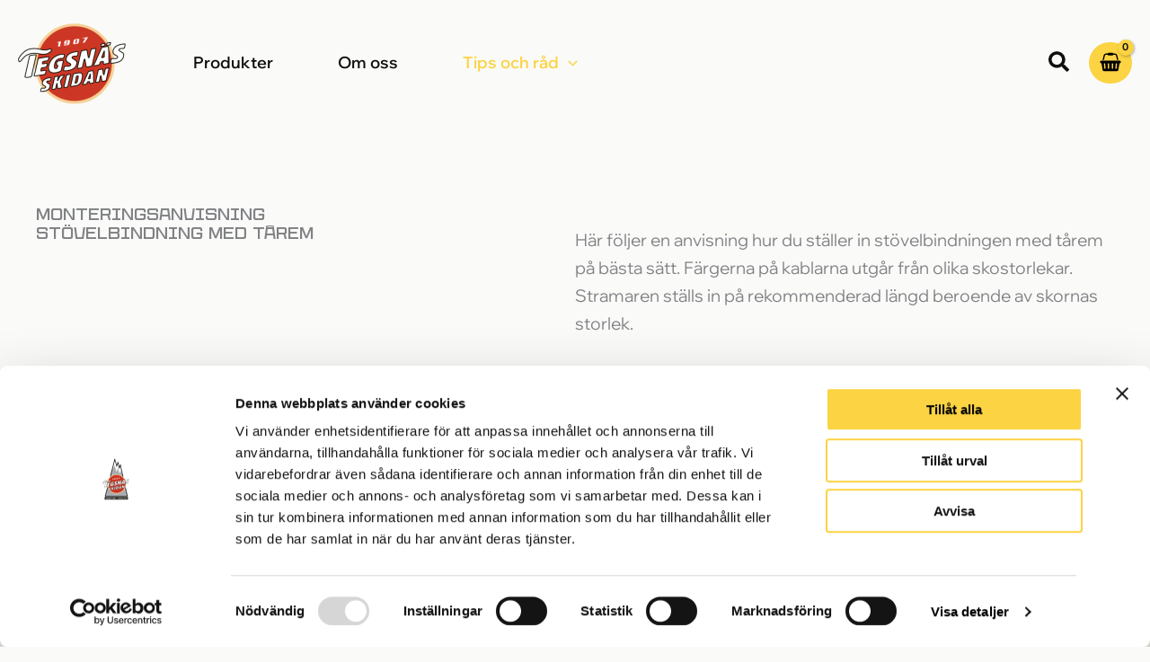

--- FILE ---
content_type: text/css
request_url: https://www.tegsnasskidan.se/wp-content/astra-local-fonts/astra-local-fonts.css?ver=4.11.13
body_size: 597
content:
/* cyrillic-ext */
@font-face {
  font-family: 'Wix Madefor Display';
  font-style: normal;
  font-weight: 400;
  font-display: fallback;
  src: url(https://www.tegsnasskidan.se/wp-content/astra-local-fonts/wix-madefor-display/SZcl3EX9IbbyeJ8aOluD52KXgUA_7Ed1CVzuAnVe.woff2) format('woff2');
  unicode-range: U+0460-052F, U+1C80-1C8A, U+20B4, U+2DE0-2DFF, U+A640-A69F, U+FE2E-FE2F;
}
/* cyrillic */
@font-face {
  font-family: 'Wix Madefor Display';
  font-style: normal;
  font-weight: 400;
  font-display: fallback;
  src: url(https://www.tegsnasskidan.se/wp-content/astra-local-fonts/wix-madefor-display/SZcl3EX9IbbyeJ8aOluD52KXgUA_7Ed1CVXuAnVe.woff2) format('woff2');
  unicode-range: U+0301, U+0400-045F, U+0490-0491, U+04B0-04B1, U+2116;
}
/* vietnamese */
@font-face {
  font-family: 'Wix Madefor Display';
  font-style: normal;
  font-weight: 400;
  font-display: fallback;
  src: url(https://www.tegsnasskidan.se/wp-content/astra-local-fonts/wix-madefor-display/SZcl3EX9IbbyeJ8aOluD52KXgUA_7Ed1CV7uAnVe.woff2) format('woff2');
  unicode-range: U+0102-0103, U+0110-0111, U+0128-0129, U+0168-0169, U+01A0-01A1, U+01AF-01B0, U+0300-0301, U+0303-0304, U+0308-0309, U+0323, U+0329, U+1EA0-1EF9, U+20AB;
}
/* latin-ext */
@font-face {
  font-family: 'Wix Madefor Display';
  font-style: normal;
  font-weight: 400;
  font-display: fallback;
  src: url(https://www.tegsnasskidan.se/wp-content/astra-local-fonts/wix-madefor-display/SZcl3EX9IbbyeJ8aOluD52KXgUA_7Ed1CV_uAnVe.woff2) format('woff2');
  unicode-range: U+0100-02BA, U+02BD-02C5, U+02C7-02CC, U+02CE-02D7, U+02DD-02FF, U+0304, U+0308, U+0329, U+1D00-1DBF, U+1E00-1E9F, U+1EF2-1EFF, U+2020, U+20A0-20AB, U+20AD-20C0, U+2113, U+2C60-2C7F, U+A720-A7FF;
}
/* latin */
@font-face {
  font-family: 'Wix Madefor Display';
  font-style: normal;
  font-weight: 400;
  font-display: fallback;
  src: url(https://www.tegsnasskidan.se/wp-content/astra-local-fonts/wix-madefor-display/SZcl3EX9IbbyeJ8aOluD52KXgUA_7Ed1CVHuAg.woff2) format('woff2');
  unicode-range: U+0000-00FF, U+0131, U+0152-0153, U+02BB-02BC, U+02C6, U+02DA, U+02DC, U+0304, U+0308, U+0329, U+2000-206F, U+20AC, U+2122, U+2191, U+2193, U+2212, U+2215, U+FEFF, U+FFFD;
}
/* cyrillic-ext */
@font-face {
  font-family: 'Wix Madefor Display';
  font-style: normal;
  font-weight: 500;
  font-display: fallback;
  src: url(https://www.tegsnasskidan.se/wp-content/astra-local-fonts/wix-madefor-display/SZcl3EX9IbbyeJ8aOluD52KXgUA_7Ed1CVzuAnVe.woff2) format('woff2');
  unicode-range: U+0460-052F, U+1C80-1C8A, U+20B4, U+2DE0-2DFF, U+A640-A69F, U+FE2E-FE2F;
}
/* cyrillic */
@font-face {
  font-family: 'Wix Madefor Display';
  font-style: normal;
  font-weight: 500;
  font-display: fallback;
  src: url(https://www.tegsnasskidan.se/wp-content/astra-local-fonts/wix-madefor-display/SZcl3EX9IbbyeJ8aOluD52KXgUA_7Ed1CVXuAnVe.woff2) format('woff2');
  unicode-range: U+0301, U+0400-045F, U+0490-0491, U+04B0-04B1, U+2116;
}
/* vietnamese */
@font-face {
  font-family: 'Wix Madefor Display';
  font-style: normal;
  font-weight: 500;
  font-display: fallback;
  src: url(https://www.tegsnasskidan.se/wp-content/astra-local-fonts/wix-madefor-display/SZcl3EX9IbbyeJ8aOluD52KXgUA_7Ed1CV7uAnVe.woff2) format('woff2');
  unicode-range: U+0102-0103, U+0110-0111, U+0128-0129, U+0168-0169, U+01A0-01A1, U+01AF-01B0, U+0300-0301, U+0303-0304, U+0308-0309, U+0323, U+0329, U+1EA0-1EF9, U+20AB;
}
/* latin-ext */
@font-face {
  font-family: 'Wix Madefor Display';
  font-style: normal;
  font-weight: 500;
  font-display: fallback;
  src: url(https://www.tegsnasskidan.se/wp-content/astra-local-fonts/wix-madefor-display/SZcl3EX9IbbyeJ8aOluD52KXgUA_7Ed1CV_uAnVe.woff2) format('woff2');
  unicode-range: U+0100-02BA, U+02BD-02C5, U+02C7-02CC, U+02CE-02D7, U+02DD-02FF, U+0304, U+0308, U+0329, U+1D00-1DBF, U+1E00-1E9F, U+1EF2-1EFF, U+2020, U+20A0-20AB, U+20AD-20C0, U+2113, U+2C60-2C7F, U+A720-A7FF;
}
/* latin */
@font-face {
  font-family: 'Wix Madefor Display';
  font-style: normal;
  font-weight: 500;
  font-display: fallback;
  src: url(https://www.tegsnasskidan.se/wp-content/astra-local-fonts/wix-madefor-display/SZcl3EX9IbbyeJ8aOluD52KXgUA_7Ed1CVHuAg.woff2) format('woff2');
  unicode-range: U+0000-00FF, U+0131, U+0152-0153, U+02BB-02BC, U+02C6, U+02DA, U+02DC, U+0304, U+0308, U+0329, U+2000-206F, U+20AC, U+2122, U+2191, U+2193, U+2212, U+2215, U+FEFF, U+FFFD;
}
/* cyrillic-ext */
@font-face {
  font-family: 'Wix Madefor Display';
  font-style: normal;
  font-weight: 600;
  font-display: fallback;
  src: url(https://www.tegsnasskidan.se/wp-content/astra-local-fonts/wix-madefor-display/SZcl3EX9IbbyeJ8aOluD52KXgUA_7Ed1CVzuAnVe.woff2) format('woff2');
  unicode-range: U+0460-052F, U+1C80-1C8A, U+20B4, U+2DE0-2DFF, U+A640-A69F, U+FE2E-FE2F;
}
/* cyrillic */
@font-face {
  font-family: 'Wix Madefor Display';
  font-style: normal;
  font-weight: 600;
  font-display: fallback;
  src: url(https://www.tegsnasskidan.se/wp-content/astra-local-fonts/wix-madefor-display/SZcl3EX9IbbyeJ8aOluD52KXgUA_7Ed1CVXuAnVe.woff2) format('woff2');
  unicode-range: U+0301, U+0400-045F, U+0490-0491, U+04B0-04B1, U+2116;
}
/* vietnamese */
@font-face {
  font-family: 'Wix Madefor Display';
  font-style: normal;
  font-weight: 600;
  font-display: fallback;
  src: url(https://www.tegsnasskidan.se/wp-content/astra-local-fonts/wix-madefor-display/SZcl3EX9IbbyeJ8aOluD52KXgUA_7Ed1CV7uAnVe.woff2) format('woff2');
  unicode-range: U+0102-0103, U+0110-0111, U+0128-0129, U+0168-0169, U+01A0-01A1, U+01AF-01B0, U+0300-0301, U+0303-0304, U+0308-0309, U+0323, U+0329, U+1EA0-1EF9, U+20AB;
}
/* latin-ext */
@font-face {
  font-family: 'Wix Madefor Display';
  font-style: normal;
  font-weight: 600;
  font-display: fallback;
  src: url(https://www.tegsnasskidan.se/wp-content/astra-local-fonts/wix-madefor-display/SZcl3EX9IbbyeJ8aOluD52KXgUA_7Ed1CV_uAnVe.woff2) format('woff2');
  unicode-range: U+0100-02BA, U+02BD-02C5, U+02C7-02CC, U+02CE-02D7, U+02DD-02FF, U+0304, U+0308, U+0329, U+1D00-1DBF, U+1E00-1E9F, U+1EF2-1EFF, U+2020, U+20A0-20AB, U+20AD-20C0, U+2113, U+2C60-2C7F, U+A720-A7FF;
}
/* latin */
@font-face {
  font-family: 'Wix Madefor Display';
  font-style: normal;
  font-weight: 600;
  font-display: fallback;
  src: url(https://www.tegsnasskidan.se/wp-content/astra-local-fonts/wix-madefor-display/SZcl3EX9IbbyeJ8aOluD52KXgUA_7Ed1CVHuAg.woff2) format('woff2');
  unicode-range: U+0000-00FF, U+0131, U+0152-0153, U+02BB-02BC, U+02C6, U+02DA, U+02DC, U+0304, U+0308, U+0329, U+2000-206F, U+20AC, U+2122, U+2191, U+2193, U+2212, U+2215, U+FEFF, U+FFFD;
}
/* cyrillic-ext */
@font-face {
  font-family: 'Wix Madefor Display';
  font-style: normal;
  font-weight: 700;
  font-display: fallback;
  src: url(https://www.tegsnasskidan.se/wp-content/astra-local-fonts/wix-madefor-display/SZcl3EX9IbbyeJ8aOluD52KXgUA_7Ed1CVzuAnVe.woff2) format('woff2');
  unicode-range: U+0460-052F, U+1C80-1C8A, U+20B4, U+2DE0-2DFF, U+A640-A69F, U+FE2E-FE2F;
}
/* cyrillic */
@font-face {
  font-family: 'Wix Madefor Display';
  font-style: normal;
  font-weight: 700;
  font-display: fallback;
  src: url(https://www.tegsnasskidan.se/wp-content/astra-local-fonts/wix-madefor-display/SZcl3EX9IbbyeJ8aOluD52KXgUA_7Ed1CVXuAnVe.woff2) format('woff2');
  unicode-range: U+0301, U+0400-045F, U+0490-0491, U+04B0-04B1, U+2116;
}
/* vietnamese */
@font-face {
  font-family: 'Wix Madefor Display';
  font-style: normal;
  font-weight: 700;
  font-display: fallback;
  src: url(https://www.tegsnasskidan.se/wp-content/astra-local-fonts/wix-madefor-display/SZcl3EX9IbbyeJ8aOluD52KXgUA_7Ed1CV7uAnVe.woff2) format('woff2');
  unicode-range: U+0102-0103, U+0110-0111, U+0128-0129, U+0168-0169, U+01A0-01A1, U+01AF-01B0, U+0300-0301, U+0303-0304, U+0308-0309, U+0323, U+0329, U+1EA0-1EF9, U+20AB;
}
/* latin-ext */
@font-face {
  font-family: 'Wix Madefor Display';
  font-style: normal;
  font-weight: 700;
  font-display: fallback;
  src: url(https://www.tegsnasskidan.se/wp-content/astra-local-fonts/wix-madefor-display/SZcl3EX9IbbyeJ8aOluD52KXgUA_7Ed1CV_uAnVe.woff2) format('woff2');
  unicode-range: U+0100-02BA, U+02BD-02C5, U+02C7-02CC, U+02CE-02D7, U+02DD-02FF, U+0304, U+0308, U+0329, U+1D00-1DBF, U+1E00-1E9F, U+1EF2-1EFF, U+2020, U+20A0-20AB, U+20AD-20C0, U+2113, U+2C60-2C7F, U+A720-A7FF;
}
/* latin */
@font-face {
  font-family: 'Wix Madefor Display';
  font-style: normal;
  font-weight: 700;
  font-display: fallback;
  src: url(https://www.tegsnasskidan.se/wp-content/astra-local-fonts/wix-madefor-display/SZcl3EX9IbbyeJ8aOluD52KXgUA_7Ed1CVHuAg.woff2) format('woff2');
  unicode-range: U+0000-00FF, U+0131, U+0152-0153, U+02BB-02BC, U+02C6, U+02DA, U+02DC, U+0304, U+0308, U+0329, U+2000-206F, U+20AC, U+2122, U+2191, U+2193, U+2212, U+2215, U+FEFF, U+FFFD;
}


--- FILE ---
content_type: text/css;charset=utf-8
request_url: https://use.typekit.net/fqe0enp.css?ver=2.1.0
body_size: 390
content:
/*
 * The Typekit service used to deliver this font or fonts for use on websites
 * is provided by Adobe and is subject to these Terms of Use
 * http://www.adobe.com/products/eulas/tou_typekit. For font license
 * information, see the list below.
 *
 * cofo-peshka-variable:
 *   - http://typekit.com/eulas/00000000000000007750bc77
 *
 * © 2009-2025 Adobe Systems Incorporated. All Rights Reserved.
 */
/*{"last_published":"2024-08-21 09:12:07 UTC"}*/

@import url("https://p.typekit.net/p.css?s=1&k=fqe0enp&ht=tk&f=54006&a=192999724&app=typekit&e=css");

@font-face {
font-family:"cofo-peshka-variable";
src:url("https://use.typekit.net/af/f38c35/00000000000000007750bc77/30/l?primer=7cdcb44be4a7db8877ffa5c0007b8dd865b3bbc383831fe2ea177f62257a9191&fvd=n9&v=3") format("woff2"),url("https://use.typekit.net/af/f38c35/00000000000000007750bc77/30/d?primer=7cdcb44be4a7db8877ffa5c0007b8dd865b3bbc383831fe2ea177f62257a9191&fvd=n9&v=3") format("woff"),url("https://use.typekit.net/af/f38c35/00000000000000007750bc77/30/a?primer=7cdcb44be4a7db8877ffa5c0007b8dd865b3bbc383831fe2ea177f62257a9191&fvd=n9&v=3") format("opentype");
font-display:auto;font-style:normal;font-weight:900;font-stretch:normal;
}

.tk-cofo-peshka-variable { font-family: "cofo-peshka-variable",sans-serif; }


--- FILE ---
content_type: text/css
request_url: https://www.tegsnasskidan.se/wp-content/plugins/woocommerce-extension//src/css/one2five-bootstrap.min.css?ver=5.0.0
body_size: 32029
content:
@charset "UTF-8";.one2five-bootstrap{/*!
   * Bootstrap  v5.3.3 (https://getbootstrap.com/)
   * Copyright 2011-2024 The Bootstrap Authors
   * Licensed under MIT (https://github.com/twbs/bootstrap/blob/main/LICENSE)
   */}:root,[data-bs-theme=light]{--bs-blue:#0d6efd;--bs-indigo:#6610f2;--bs-purple:#6f42c1;--bs-pink:#d63384;--bs-red:#dc3545;--bs-orange:#fd7e14;--bs-yellow:#ffc107;--bs-green:#198754;--bs-teal:#20c997;--bs-cyan:#0dcaf0;--bs-black:#000;--bs-white:#fff;--bs-gray:#6c757d;--bs-gray-dark:#343a40;--bs-gray-100:#f8f9fa;--bs-gray-200:#e9ecef;--bs-gray-300:#dee2e6;--bs-gray-400:#ced4da;--bs-gray-500:#adb5bd;--bs-gray-600:#6c757d;--bs-gray-700:#495057;--bs-gray-800:#343a40;--bs-gray-900:#212529;--bs-primary:#0d6efd;--bs-secondary:#6c757d;--bs-success:#198754;--bs-info:#0dcaf0;--bs-warning:#ffc107;--bs-danger:#dc3545;--bs-light:#f8f9fa;--bs-dark:#212529;--bs-primary-rgb:13,110,253;--bs-secondary-rgb:108,117,125;--bs-success-rgb:25,135,84;--bs-info-rgb:13,202,240;--bs-warning-rgb:255,193,7;--bs-danger-rgb:220,53,69;--bs-light-rgb:248,249,250;--bs-dark-rgb:33,37,41;--bs-primary-text-emphasis:#052c65;--bs-secondary-text-emphasis:#2b2f32;--bs-success-text-emphasis:#0a3622;--bs-info-text-emphasis:#055160;--bs-warning-text-emphasis:#664d03;--bs-danger-text-emphasis:#58151c;--bs-light-text-emphasis:#495057;--bs-dark-text-emphasis:#495057;--bs-primary-bg-subtle:#cfe2ff;--bs-secondary-bg-subtle:#e2e3e5;--bs-success-bg-subtle:#d1e7dd;--bs-info-bg-subtle:#cff4fc;--bs-warning-bg-subtle:#fff3cd;--bs-danger-bg-subtle:#f8d7da;--bs-light-bg-subtle:#fcfcfd;--bs-dark-bg-subtle:#ced4da;--bs-primary-border-subtle:#9ec5fe;--bs-secondary-border-subtle:#c4c8cb;--bs-success-border-subtle:#a3cfbb;--bs-info-border-subtle:#9eeaf9;--bs-warning-border-subtle:#ffe69c;--bs-danger-border-subtle:#f1aeb5;--bs-light-border-subtle:#e9ecef;--bs-dark-border-subtle:#adb5bd;--bs-white-rgb:255,255,255;--bs-black-rgb:0,0,0;--bs-font-sans-serif:system-ui,-apple-system,"Segoe UI",Roboto,"Helvetica Neue","Noto Sans","Liberation Sans",Arial,sans-serif,"Apple Color Emoji","Segoe UI Emoji","Segoe UI Symbol","Noto Color Emoji";--bs-font-monospace:SFMono-Regular,Menlo,Monaco,Consolas,"Liberation Mono","Courier New",monospace;--bs-gradient:linear-gradient(180deg, rgba(255, 255, 255, 0.15), rgba(255, 255, 255, 0));--bs-body-font-family:var(--bs-font-sans-serif);--bs-body-font-size:1rem;--bs-body-font-weight:400;--bs-body-line-height:1.5;--bs-body-color:#212529;--bs-body-color-rgb:33,37,41;--bs-body-bg:#fff;--bs-body-bg-rgb:255,255,255;--bs-emphasis-color:#000;--bs-emphasis-color-rgb:0,0,0;--bs-secondary-color:rgba(33, 37, 41, 0.75);--bs-secondary-color-rgb:33,37,41;--bs-secondary-bg:#e9ecef;--bs-secondary-bg-rgb:233,236,239;--bs-tertiary-color:rgba(33, 37, 41, 0.5);--bs-tertiary-color-rgb:33,37,41;--bs-tertiary-bg:#f8f9fa;--bs-tertiary-bg-rgb:248,249,250;--bs-heading-color:inherit;--bs-link-color:#0d6efd;--bs-link-color-rgb:13,110,253;--bs-link-decoration:underline;--bs-link-hover-color:#0a58ca;--bs-link-hover-color-rgb:10,88,202;--bs-code-color:#d63384;--bs-highlight-color:#212529;--bs-highlight-bg:#fff3cd;--bs-border-width:1px;--bs-border-style:solid;--bs-border-color:#dee2e6;--bs-border-color-translucent:rgba(0, 0, 0, 0.175);--bs-border-radius:0.375rem;--bs-border-radius-sm:0.25rem;--bs-border-radius-lg:0.5rem;--bs-border-radius-xl:1rem;--bs-border-radius-xxl:2rem;--bs-border-radius-2xl:var(--bs-border-radius-xxl);--bs-border-radius-pill:50rem;--bs-box-shadow:0 0.5rem 1rem rgba(0, 0, 0, 0.15);--bs-box-shadow-sm:0 0.125rem 0.25rem rgba(0, 0, 0, 0.075);--bs-box-shadow-lg:0 1rem 3rem rgba(0, 0, 0, 0.175);--bs-box-shadow-inset:inset 0 1px 2px rgba(0, 0, 0, 0.075);--bs-focus-ring-width:0.25rem;--bs-focus-ring-opacity:0.25;--bs-focus-ring-color:rgba(13, 110, 253, 0.25);--bs-form-valid-color:#198754;--bs-form-valid-border-color:#198754;--bs-form-invalid-color:#dc3545;--bs-form-invalid-border-color:#dc3545}.one2five-bootstrap [data-bs-theme=dark]{color-scheme:dark;--bs-body-color:#dee2e6;--bs-body-color-rgb:222,226,230;--bs-body-bg:#212529;--bs-body-bg-rgb:33,37,41;--bs-emphasis-color:#fff;--bs-emphasis-color-rgb:255,255,255;--bs-secondary-color:rgba(222, 226, 230, 0.75);--bs-secondary-color-rgb:222,226,230;--bs-secondary-bg:#343a40;--bs-secondary-bg-rgb:52,58,64;--bs-tertiary-color:rgba(222, 226, 230, 0.5);--bs-tertiary-color-rgb:222,226,230;--bs-tertiary-bg:#2b3035;--bs-tertiary-bg-rgb:43,48,53;--bs-primary-text-emphasis:#6ea8fe;--bs-secondary-text-emphasis:#a7acb1;--bs-success-text-emphasis:#75b798;--bs-info-text-emphasis:#6edff6;--bs-warning-text-emphasis:#ffda6a;--bs-danger-text-emphasis:#ea868f;--bs-light-text-emphasis:#f8f9fa;--bs-dark-text-emphasis:#dee2e6;--bs-primary-bg-subtle:#031633;--bs-secondary-bg-subtle:#161719;--bs-success-bg-subtle:#051b11;--bs-info-bg-subtle:#032830;--bs-warning-bg-subtle:#332701;--bs-danger-bg-subtle:#2c0b0e;--bs-light-bg-subtle:#343a40;--bs-dark-bg-subtle:#1a1d20;--bs-primary-border-subtle:#084298;--bs-secondary-border-subtle:#41464b;--bs-success-border-subtle:#0f5132;--bs-info-border-subtle:#087990;--bs-warning-border-subtle:#997404;--bs-danger-border-subtle:#842029;--bs-light-border-subtle:#495057;--bs-dark-border-subtle:#343a40;--bs-heading-color:inherit;--bs-link-color:#6ea8fe;--bs-link-hover-color:#8bb9fe;--bs-link-color-rgb:110,168,254;--bs-link-hover-color-rgb:139,185,254;--bs-code-color:#e685b5;--bs-highlight-color:#dee2e6;--bs-highlight-bg:#664d03;--bs-border-color:#495057;--bs-border-color-translucent:rgba(255, 255, 255, 0.15);--bs-form-valid-color:#75b798;--bs-form-valid-border-color:#75b798;--bs-form-invalid-color:#ea868f;--bs-form-invalid-border-color:#ea868f}.one2five-bootstrap *,.one2five-bootstrap ::after,.one2five-bootstrap ::before{box-sizing:border-box}@media (prefers-reduced-motion:no-preference){.one2five-bootstrap :root{scroll-behavior:smooth}}.one2five-bootstrap body{margin:0;font-family:var(--bs-body-font-family);font-size:var(--bs-body-font-size);font-weight:var(--bs-body-font-weight);line-height:var(--bs-body-line-height);color:var(--bs-body-color);text-align:var(--bs-body-text-align);background-color:var(--bs-body-bg);-webkit-text-size-adjust:100%;-webkit-tap-highlight-color:transparent}.one2five-bootstrap hr{margin:1rem 0;color:inherit;border:0;border-top:var(--bs-border-width) solid;opacity:.25}.one2five-bootstrap .h1,.one2five-bootstrap .h2,.one2five-bootstrap .h3,.one2five-bootstrap .h4,.one2five-bootstrap .h5,.one2five-bootstrap .h6,.one2five-bootstrap h1,.one2five-bootstrap h2,.one2five-bootstrap h3,.one2five-bootstrap h4,.one2five-bootstrap h5,.one2five-bootstrap h6{margin-top:0;margin-bottom:.5rem;font-weight:500;line-height:1.2;color:var(--bs-heading-color)}.one2five-bootstrap .h1,.one2five-bootstrap h1{font-size:calc(1.375rem + 1.5vw)}@media (min-width:1200px){.one2five-bootstrap .h1,.one2five-bootstrap h1{font-size:2.5rem}}.one2five-bootstrap .h2,.one2five-bootstrap h2{font-size:calc(1.325rem + .9vw)}@media (min-width:1200px){.one2five-bootstrap .h2,.one2five-bootstrap h2{font-size:2rem}}.one2five-bootstrap .h3,.one2five-bootstrap h3{font-size:calc(1.3rem + .6vw)}@media (min-width:1200px){.one2five-bootstrap .h3,.one2five-bootstrap h3{font-size:1.75rem}}.one2five-bootstrap .h4,.one2five-bootstrap h4{font-size:calc(1.275rem + .3vw)}@media (min-width:1200px){.one2five-bootstrap .h4,.one2five-bootstrap h4{font-size:1.5rem}}.one2five-bootstrap .h5,.one2five-bootstrap h5{font-size:1.25rem}.one2five-bootstrap .h6,.one2five-bootstrap h6{font-size:1rem}.one2five-bootstrap p{margin-top:0;margin-bottom:1rem}.one2five-bootstrap abbr[title]{text-decoration:underline dotted;cursor:help;text-decoration-skip-ink:none}.one2five-bootstrap address{margin-bottom:1rem;font-style:normal;line-height:inherit}.one2five-bootstrap ol,.one2five-bootstrap ul{padding-left:2rem}.one2five-bootstrap dl,.one2five-bootstrap ol,.one2five-bootstrap ul{margin-top:0;margin-bottom:1rem}.one2five-bootstrap ol ol,.one2five-bootstrap ol ul,.one2five-bootstrap ul ol,.one2five-bootstrap ul ul{margin-bottom:0}.one2five-bootstrap dt{font-weight:700}.one2five-bootstrap dd{margin-bottom:.5rem;margin-left:0}.one2five-bootstrap blockquote{margin:0 0 1rem}.one2five-bootstrap b,.one2five-bootstrap strong{font-weight:bolder}.one2five-bootstrap .small,.one2five-bootstrap small{font-size:.875em}.one2five-bootstrap .mark,.one2five-bootstrap mark{padding:.1875em;color:var(--bs-highlight-color);background-color:var(--bs-highlight-bg)}.one2five-bootstrap sub,.one2five-bootstrap sup{position:relative;font-size:.75em;line-height:0;vertical-align:baseline}.one2five-bootstrap sub{bottom:-.25em}.one2five-bootstrap sup{top:-.5em}.one2five-bootstrap a{color:rgba(var(--bs-link-color-rgb),var(--bs-link-opacity,1));text-decoration:underline}.one2five-bootstrap a:hover{--bs-link-color-rgb:var(--bs-link-hover-color-rgb)}.one2five-bootstrap a:not([href]):not([class]),.one2five-bootstrap a:not([href]):not([class]):hover{color:inherit;text-decoration:none}.one2five-bootstrap code,.one2five-bootstrap kbd,.one2five-bootstrap pre,.one2five-bootstrap samp{font-family:var(--bs-font-monospace);font-size:1em}.one2five-bootstrap pre{display:block;margin-top:0;margin-bottom:1rem;overflow:auto;font-size:.875em}.one2five-bootstrap pre code{font-size:inherit;color:inherit;word-break:normal}.one2five-bootstrap code{font-size:.875em;color:var(--bs-code-color);word-wrap:break-word}a>.one2five-bootstrap code{color:inherit}.one2five-bootstrap kbd{padding:.1875rem .375rem;font-size:.875em;color:var(--bs-body-bg);background-color:var(--bs-body-color);border-radius:.25rem}.one2five-bootstrap kbd kbd{padding:0;font-size:1em}.one2five-bootstrap figure{margin:0 0 1rem}.one2five-bootstrap img,.one2five-bootstrap svg{vertical-align:middle}.one2five-bootstrap table{caption-side:bottom;border-collapse:collapse}.one2five-bootstrap caption{padding-top:.5rem;padding-bottom:.5rem;color:var(--bs-secondary-color);text-align:left}.one2five-bootstrap th{text-align:inherit;text-align:-webkit-match-parent}.one2five-bootstrap tbody,.one2five-bootstrap td,.one2five-bootstrap tfoot,.one2five-bootstrap th,.one2five-bootstrap thead,.one2five-bootstrap tr{border-color:inherit;border-style:solid;border-width:0}.one2five-bootstrap label{display:inline-block}.one2five-bootstrap button{border-radius:0}.one2five-bootstrap button:focus:not(:focus-visible){outline:0}.one2five-bootstrap button,.one2five-bootstrap input,.one2five-bootstrap optgroup,.one2five-bootstrap select,.one2five-bootstrap textarea{margin:0;font-family:inherit;font-size:inherit;line-height:inherit}.one2five-bootstrap button,.one2five-bootstrap select{text-transform:none}.one2five-bootstrap [role=button]{cursor:pointer}.one2five-bootstrap select{word-wrap:normal}.one2five-bootstrap select:disabled{opacity:1}.one2five-bootstrap [list]:not([type=date]):not([type=datetime-local]):not([type=month]):not([type=week]):not([type=time])::-webkit-calendar-picker-indicator{display:none!important}.one2five-bootstrap [type=button],.one2five-bootstrap [type=reset],.one2five-bootstrap [type=submit],.one2five-bootstrap button{-webkit-appearance:button}.one2five-bootstrap [type=button]:not(:disabled),.one2five-bootstrap [type=reset]:not(:disabled),.one2five-bootstrap [type=submit]:not(:disabled),.one2five-bootstrap button:not(:disabled){cursor:pointer}.one2five-bootstrap ::-moz-focus-inner{padding:0;border-style:none}.one2five-bootstrap textarea{resize:vertical}.one2five-bootstrap fieldset{min-width:0;padding:0;margin:0;border:0}.one2five-bootstrap legend{float:left;width:100%;padding:0;margin-bottom:.5rem;font-size:calc(1.275rem + .3vw);line-height:inherit}@media (min-width:1200px){.one2five-bootstrap legend{font-size:1.5rem}}.one2five-bootstrap legend+*{clear:left}.one2five-bootstrap ::-webkit-datetime-edit-day-field,.one2five-bootstrap ::-webkit-datetime-edit-fields-wrapper,.one2five-bootstrap ::-webkit-datetime-edit-hour-field,.one2five-bootstrap ::-webkit-datetime-edit-minute,.one2five-bootstrap ::-webkit-datetime-edit-month-field,.one2five-bootstrap ::-webkit-datetime-edit-text,.one2five-bootstrap ::-webkit-datetime-edit-year-field{padding:0}.one2five-bootstrap ::-webkit-inner-spin-button{height:auto}.one2five-bootstrap [type=search]{-webkit-appearance:textfield;outline-offset:-2px}.one2five-bootstrap ::-webkit-search-decoration{-webkit-appearance:none}.one2five-bootstrap ::-webkit-color-swatch-wrapper{padding:0}.one2five-bootstrap ::file-selector-button{font:inherit;-webkit-appearance:button}.one2five-bootstrap output{display:inline-block}.one2five-bootstrap iframe{border:0}.one2five-bootstrap summary{display:list-item;cursor:pointer}.one2five-bootstrap progress{vertical-align:baseline}.one2five-bootstrap [hidden]{display:none!important}.one2five-bootstrap .lead{font-size:1.25rem;font-weight:300}.one2five-bootstrap .display-1{font-size:calc(1.625rem + 4.5vw);font-weight:300;line-height:1.2}@media (min-width:1200px){.one2five-bootstrap .display-1{font-size:5rem}}.one2five-bootstrap .display-2{font-size:calc(1.575rem + 3.9vw);font-weight:300;line-height:1.2}@media (min-width:1200px){.one2five-bootstrap .display-2{font-size:4.5rem}}.one2five-bootstrap .display-3{font-size:calc(1.525rem + 3.3vw);font-weight:300;line-height:1.2}@media (min-width:1200px){.one2five-bootstrap .display-3{font-size:4rem}}.one2five-bootstrap .display-4{font-size:calc(1.475rem + 2.7vw);font-weight:300;line-height:1.2}@media (min-width:1200px){.one2five-bootstrap .display-4{font-size:3.5rem}}.one2five-bootstrap .display-5{font-size:calc(1.425rem + 2.1vw);font-weight:300;line-height:1.2}@media (min-width:1200px){.one2five-bootstrap .display-5{font-size:3rem}}.one2five-bootstrap .display-6{font-size:calc(1.375rem + 1.5vw);font-weight:300;line-height:1.2}@media (min-width:1200px){.one2five-bootstrap .display-6{font-size:2.5rem}}.one2five-bootstrap .list-unstyled{padding-left:0;list-style:none}.one2five-bootstrap .list-inline{padding-left:0;list-style:none}.one2five-bootstrap .list-inline-item{display:inline-block}.one2five-bootstrap .list-inline-item:not(:last-child){margin-right:.5rem}.one2five-bootstrap .initialism{font-size:.875em;text-transform:uppercase}.one2five-bootstrap .blockquote{margin-bottom:1rem;font-size:1.25rem}.one2five-bootstrap .blockquote>:last-child{margin-bottom:0}.one2five-bootstrap .blockquote-footer{margin-top:-1rem;margin-bottom:1rem;font-size:.875em;color:#6c757d}.one2five-bootstrap .blockquote-footer::before{content:"— "}.one2five-bootstrap .img-fluid{max-width:100%;height:auto}.one2five-bootstrap .img-thumbnail{padding:.25rem;background-color:var(--bs-body-bg);border:var(--bs-border-width) solid var(--bs-border-color);border-radius:var(--bs-border-radius);max-width:100%;height:auto}.one2five-bootstrap .figure{display:inline-block}.one2five-bootstrap .figure-img{margin-bottom:.5rem;line-height:1}.one2five-bootstrap .figure-caption{font-size:.875em;color:var(--bs-secondary-color)}.one2five-bootstrap .container,.one2five-bootstrap .container-fluid,.one2five-bootstrap .container-lg,.one2five-bootstrap .container-md,.one2five-bootstrap .container-sm,.one2five-bootstrap .container-xl,.one2five-bootstrap .container-xxl{--bs-gutter-x:1.5rem;--bs-gutter-y:0;width:100%;padding-right:calc(var(--bs-gutter-x) * .5);padding-left:calc(var(--bs-gutter-x) * .5);margin-right:auto;margin-left:auto}@media (min-width:576px){.one2five-bootstrap .container,.one2five-bootstrap .container-sm{max-width:540px}}@media (min-width:768px){.one2five-bootstrap .container,.one2five-bootstrap .container-md,.one2five-bootstrap .container-sm{max-width:720px}}@media (min-width:992px){.one2five-bootstrap .container,.one2five-bootstrap .container-lg,.one2five-bootstrap .container-md,.one2five-bootstrap .container-sm{max-width:960px}}@media (min-width:1200px){.one2five-bootstrap .container,.one2five-bootstrap .container-lg,.one2five-bootstrap .container-md,.one2five-bootstrap .container-sm,.one2five-bootstrap .container-xl{max-width:1140px}}@media (min-width:1400px){.one2five-bootstrap .container,.one2five-bootstrap .container-lg,.one2five-bootstrap .container-md,.one2five-bootstrap .container-sm,.one2five-bootstrap .container-xl,.one2five-bootstrap .container-xxl{max-width:1320px}}.one2five-bootstrap :root{--bs-breakpoint-xs:0;--bs-breakpoint-sm:576px;--bs-breakpoint-md:768px;--bs-breakpoint-lg:992px;--bs-breakpoint-xl:1200px;--bs-breakpoint-xxl:1400px}.one2five-bootstrap .row{--bs-gutter-x:1.5rem;--bs-gutter-y:0;display:flex;flex-wrap:wrap;margin-top:calc(-1 * var(--bs-gutter-y));margin-right:calc(-.5 * var(--bs-gutter-x));margin-left:calc(-.5 * var(--bs-gutter-x))}.one2five-bootstrap .row>*{flex-shrink:0;width:100%;max-width:100%;padding-right:calc(var(--bs-gutter-x) * .5);padding-left:calc(var(--bs-gutter-x) * .5);margin-top:var(--bs-gutter-y)}.one2five-bootstrap .col{flex:1 0 0%}.one2five-bootstrap .row-cols-auto>*{flex:0 0 auto;width:auto}.one2five-bootstrap .row-cols-1>*{flex:0 0 auto;width:100%}.one2five-bootstrap .row-cols-2>*{flex:0 0 auto;width:50%}.one2five-bootstrap .row-cols-3>*{flex:0 0 auto;width:33.33333333%}.one2five-bootstrap .row-cols-4>*{flex:0 0 auto;width:25%}.one2five-bootstrap .row-cols-5>*{flex:0 0 auto;width:20%}.one2five-bootstrap .row-cols-6>*{flex:0 0 auto;width:16.66666667%}.one2five-bootstrap .col-auto{flex:0 0 auto;width:auto}.one2five-bootstrap .col-1{flex:0 0 auto;width:8.33333333%}.one2five-bootstrap .col-2{flex:0 0 auto;width:16.66666667%}.one2five-bootstrap .col-3{flex:0 0 auto;width:25%}.one2five-bootstrap .col-4{flex:0 0 auto;width:33.33333333%}.one2five-bootstrap .col-5{flex:0 0 auto;width:41.66666667%}.one2five-bootstrap .col-6{flex:0 0 auto;width:50%}.one2five-bootstrap .col-7{flex:0 0 auto;width:58.33333333%}.one2five-bootstrap .col-8{flex:0 0 auto;width:66.66666667%}.one2five-bootstrap .col-9{flex:0 0 auto;width:75%}.one2five-bootstrap .col-10{flex:0 0 auto;width:83.33333333%}.one2five-bootstrap .col-11{flex:0 0 auto;width:91.66666667%}.one2five-bootstrap .col-12{flex:0 0 auto;width:100%}.one2five-bootstrap .offset-1{margin-left:8.33333333%}.one2five-bootstrap .offset-2{margin-left:16.66666667%}.one2five-bootstrap .offset-3{margin-left:25%}.one2five-bootstrap .offset-4{margin-left:33.33333333%}.one2five-bootstrap .offset-5{margin-left:41.66666667%}.one2five-bootstrap .offset-6{margin-left:50%}.one2five-bootstrap .offset-7{margin-left:58.33333333%}.one2five-bootstrap .offset-8{margin-left:66.66666667%}.one2five-bootstrap .offset-9{margin-left:75%}.one2five-bootstrap .offset-10{margin-left:83.33333333%}.one2five-bootstrap .offset-11{margin-left:91.66666667%}.one2five-bootstrap .g-0,.one2five-bootstrap .gx-0{--bs-gutter-x:0}.one2five-bootstrap .g-0,.one2five-bootstrap .gy-0{--bs-gutter-y:0}.one2five-bootstrap .g-1,.one2five-bootstrap .gx-1{--bs-gutter-x:0.25rem}.one2five-bootstrap .g-1,.one2five-bootstrap .gy-1{--bs-gutter-y:0.25rem}.one2five-bootstrap .g-2,.one2five-bootstrap .gx-2{--bs-gutter-x:0.5rem}.one2five-bootstrap .g-2,.one2five-bootstrap .gy-2{--bs-gutter-y:0.5rem}.one2five-bootstrap .g-3,.one2five-bootstrap .gx-3{--bs-gutter-x:1rem}.one2five-bootstrap .g-3,.one2five-bootstrap .gy-3{--bs-gutter-y:1rem}.one2five-bootstrap .g-4,.one2five-bootstrap .gx-4{--bs-gutter-x:1.5rem}.one2five-bootstrap .g-4,.one2five-bootstrap .gy-4{--bs-gutter-y:1.5rem}.one2five-bootstrap .g-5,.one2five-bootstrap .gx-5{--bs-gutter-x:3rem}.one2five-bootstrap .g-5,.one2five-bootstrap .gy-5{--bs-gutter-y:3rem}@media (min-width:576px){.one2five-bootstrap .col-sm{flex:1 0 0%}.one2five-bootstrap .row-cols-sm-auto>*{flex:0 0 auto;width:auto}.one2five-bootstrap .row-cols-sm-1>*{flex:0 0 auto;width:100%}.one2five-bootstrap .row-cols-sm-2>*{flex:0 0 auto;width:50%}.one2five-bootstrap .row-cols-sm-3>*{flex:0 0 auto;width:33.33333333%}.one2five-bootstrap .row-cols-sm-4>*{flex:0 0 auto;width:25%}.one2five-bootstrap .row-cols-sm-5>*{flex:0 0 auto;width:20%}.one2five-bootstrap .row-cols-sm-6>*{flex:0 0 auto;width:16.66666667%}.one2five-bootstrap .col-sm-auto{flex:0 0 auto;width:auto}.one2five-bootstrap .col-sm-1{flex:0 0 auto;width:8.33333333%}.one2five-bootstrap .col-sm-2{flex:0 0 auto;width:16.66666667%}.one2five-bootstrap .col-sm-3{flex:0 0 auto;width:25%}.one2five-bootstrap .col-sm-4{flex:0 0 auto;width:33.33333333%}.one2five-bootstrap .col-sm-5{flex:0 0 auto;width:41.66666667%}.one2five-bootstrap .col-sm-6{flex:0 0 auto;width:50%}.one2five-bootstrap .col-sm-7{flex:0 0 auto;width:58.33333333%}.one2five-bootstrap .col-sm-8{flex:0 0 auto;width:66.66666667%}.one2five-bootstrap .col-sm-9{flex:0 0 auto;width:75%}.one2five-bootstrap .col-sm-10{flex:0 0 auto;width:83.33333333%}.one2five-bootstrap .col-sm-11{flex:0 0 auto;width:91.66666667%}.one2five-bootstrap .col-sm-12{flex:0 0 auto;width:100%}.one2five-bootstrap .offset-sm-0{margin-left:0}.one2five-bootstrap .offset-sm-1{margin-left:8.33333333%}.one2five-bootstrap .offset-sm-2{margin-left:16.66666667%}.one2five-bootstrap .offset-sm-3{margin-left:25%}.one2five-bootstrap .offset-sm-4{margin-left:33.33333333%}.one2five-bootstrap .offset-sm-5{margin-left:41.66666667%}.one2five-bootstrap .offset-sm-6{margin-left:50%}.one2five-bootstrap .offset-sm-7{margin-left:58.33333333%}.one2five-bootstrap .offset-sm-8{margin-left:66.66666667%}.one2five-bootstrap .offset-sm-9{margin-left:75%}.one2five-bootstrap .offset-sm-10{margin-left:83.33333333%}.one2five-bootstrap .offset-sm-11{margin-left:91.66666667%}.one2five-bootstrap .g-sm-0,.one2five-bootstrap .gx-sm-0{--bs-gutter-x:0}.one2five-bootstrap .g-sm-0,.one2five-bootstrap .gy-sm-0{--bs-gutter-y:0}.one2five-bootstrap .g-sm-1,.one2five-bootstrap .gx-sm-1{--bs-gutter-x:0.25rem}.one2five-bootstrap .g-sm-1,.one2five-bootstrap .gy-sm-1{--bs-gutter-y:0.25rem}.one2five-bootstrap .g-sm-2,.one2five-bootstrap .gx-sm-2{--bs-gutter-x:0.5rem}.one2five-bootstrap .g-sm-2,.one2five-bootstrap .gy-sm-2{--bs-gutter-y:0.5rem}.one2five-bootstrap .g-sm-3,.one2five-bootstrap .gx-sm-3{--bs-gutter-x:1rem}.one2five-bootstrap .g-sm-3,.one2five-bootstrap .gy-sm-3{--bs-gutter-y:1rem}.one2five-bootstrap .g-sm-4,.one2five-bootstrap .gx-sm-4{--bs-gutter-x:1.5rem}.one2five-bootstrap .g-sm-4,.one2five-bootstrap .gy-sm-4{--bs-gutter-y:1.5rem}.one2five-bootstrap .g-sm-5,.one2five-bootstrap .gx-sm-5{--bs-gutter-x:3rem}.one2five-bootstrap .g-sm-5,.one2five-bootstrap .gy-sm-5{--bs-gutter-y:3rem}}@media (min-width:768px){.one2five-bootstrap .col-md{flex:1 0 0%}.one2five-bootstrap .row-cols-md-auto>*{flex:0 0 auto;width:auto}.one2five-bootstrap .row-cols-md-1>*{flex:0 0 auto;width:100%}.one2five-bootstrap .row-cols-md-2>*{flex:0 0 auto;width:50%}.one2five-bootstrap .row-cols-md-3>*{flex:0 0 auto;width:33.33333333%}.one2five-bootstrap .row-cols-md-4>*{flex:0 0 auto;width:25%}.one2five-bootstrap .row-cols-md-5>*{flex:0 0 auto;width:20%}.one2five-bootstrap .row-cols-md-6>*{flex:0 0 auto;width:16.66666667%}.one2five-bootstrap .col-md-auto{flex:0 0 auto;width:auto}.one2five-bootstrap .col-md-1{flex:0 0 auto;width:8.33333333%}.one2five-bootstrap .col-md-2{flex:0 0 auto;width:16.66666667%}.one2five-bootstrap .col-md-3{flex:0 0 auto;width:25%}.one2five-bootstrap .col-md-4{flex:0 0 auto;width:33.33333333%}.one2five-bootstrap .col-md-5{flex:0 0 auto;width:41.66666667%}.one2five-bootstrap .col-md-6{flex:0 0 auto;width:50%}.one2five-bootstrap .col-md-7{flex:0 0 auto;width:58.33333333%}.one2five-bootstrap .col-md-8{flex:0 0 auto;width:66.66666667%}.one2five-bootstrap .col-md-9{flex:0 0 auto;width:75%}.one2five-bootstrap .col-md-10{flex:0 0 auto;width:83.33333333%}.one2five-bootstrap .col-md-11{flex:0 0 auto;width:91.66666667%}.one2five-bootstrap .col-md-12{flex:0 0 auto;width:100%}.one2five-bootstrap .offset-md-0{margin-left:0}.one2five-bootstrap .offset-md-1{margin-left:8.33333333%}.one2five-bootstrap .offset-md-2{margin-left:16.66666667%}.one2five-bootstrap .offset-md-3{margin-left:25%}.one2five-bootstrap .offset-md-4{margin-left:33.33333333%}.one2five-bootstrap .offset-md-5{margin-left:41.66666667%}.one2five-bootstrap .offset-md-6{margin-left:50%}.one2five-bootstrap .offset-md-7{margin-left:58.33333333%}.one2five-bootstrap .offset-md-8{margin-left:66.66666667%}.one2five-bootstrap .offset-md-9{margin-left:75%}.one2five-bootstrap .offset-md-10{margin-left:83.33333333%}.one2five-bootstrap .offset-md-11{margin-left:91.66666667%}.one2five-bootstrap .g-md-0,.one2five-bootstrap .gx-md-0{--bs-gutter-x:0}.one2five-bootstrap .g-md-0,.one2five-bootstrap .gy-md-0{--bs-gutter-y:0}.one2five-bootstrap .g-md-1,.one2five-bootstrap .gx-md-1{--bs-gutter-x:0.25rem}.one2five-bootstrap .g-md-1,.one2five-bootstrap .gy-md-1{--bs-gutter-y:0.25rem}.one2five-bootstrap .g-md-2,.one2five-bootstrap .gx-md-2{--bs-gutter-x:0.5rem}.one2five-bootstrap .g-md-2,.one2five-bootstrap .gy-md-2{--bs-gutter-y:0.5rem}.one2five-bootstrap .g-md-3,.one2five-bootstrap .gx-md-3{--bs-gutter-x:1rem}.one2five-bootstrap .g-md-3,.one2five-bootstrap .gy-md-3{--bs-gutter-y:1rem}.one2five-bootstrap .g-md-4,.one2five-bootstrap .gx-md-4{--bs-gutter-x:1.5rem}.one2five-bootstrap .g-md-4,.one2five-bootstrap .gy-md-4{--bs-gutter-y:1.5rem}.one2five-bootstrap .g-md-5,.one2five-bootstrap .gx-md-5{--bs-gutter-x:3rem}.one2five-bootstrap .g-md-5,.one2five-bootstrap .gy-md-5{--bs-gutter-y:3rem}}@media (min-width:992px){.one2five-bootstrap .col-lg{flex:1 0 0%}.one2five-bootstrap .row-cols-lg-auto>*{flex:0 0 auto;width:auto}.one2five-bootstrap .row-cols-lg-1>*{flex:0 0 auto;width:100%}.one2five-bootstrap .row-cols-lg-2>*{flex:0 0 auto;width:50%}.one2five-bootstrap .row-cols-lg-3>*{flex:0 0 auto;width:33.33333333%}.one2five-bootstrap .row-cols-lg-4>*{flex:0 0 auto;width:25%}.one2five-bootstrap .row-cols-lg-5>*{flex:0 0 auto;width:20%}.one2five-bootstrap .row-cols-lg-6>*{flex:0 0 auto;width:16.66666667%}.one2five-bootstrap .col-lg-auto{flex:0 0 auto;width:auto}.one2five-bootstrap .col-lg-1{flex:0 0 auto;width:8.33333333%}.one2five-bootstrap .col-lg-2{flex:0 0 auto;width:16.66666667%}.one2five-bootstrap .col-lg-3{flex:0 0 auto;width:25%}.one2five-bootstrap .col-lg-4{flex:0 0 auto;width:33.33333333%}.one2five-bootstrap .col-lg-5{flex:0 0 auto;width:41.66666667%}.one2five-bootstrap .col-lg-6{flex:0 0 auto;width:50%}.one2five-bootstrap .col-lg-7{flex:0 0 auto;width:58.33333333%}.one2five-bootstrap .col-lg-8{flex:0 0 auto;width:66.66666667%}.one2five-bootstrap .col-lg-9{flex:0 0 auto;width:75%}.one2five-bootstrap .col-lg-10{flex:0 0 auto;width:83.33333333%}.one2five-bootstrap .col-lg-11{flex:0 0 auto;width:91.66666667%}.one2five-bootstrap .col-lg-12{flex:0 0 auto;width:100%}.one2five-bootstrap .offset-lg-0{margin-left:0}.one2five-bootstrap .offset-lg-1{margin-left:8.33333333%}.one2five-bootstrap .offset-lg-2{margin-left:16.66666667%}.one2five-bootstrap .offset-lg-3{margin-left:25%}.one2five-bootstrap .offset-lg-4{margin-left:33.33333333%}.one2five-bootstrap .offset-lg-5{margin-left:41.66666667%}.one2five-bootstrap .offset-lg-6{margin-left:50%}.one2five-bootstrap .offset-lg-7{margin-left:58.33333333%}.one2five-bootstrap .offset-lg-8{margin-left:66.66666667%}.one2five-bootstrap .offset-lg-9{margin-left:75%}.one2five-bootstrap .offset-lg-10{margin-left:83.33333333%}.one2five-bootstrap .offset-lg-11{margin-left:91.66666667%}.one2five-bootstrap .g-lg-0,.one2five-bootstrap .gx-lg-0{--bs-gutter-x:0}.one2five-bootstrap .g-lg-0,.one2five-bootstrap .gy-lg-0{--bs-gutter-y:0}.one2five-bootstrap .g-lg-1,.one2five-bootstrap .gx-lg-1{--bs-gutter-x:0.25rem}.one2five-bootstrap .g-lg-1,.one2five-bootstrap .gy-lg-1{--bs-gutter-y:0.25rem}.one2five-bootstrap .g-lg-2,.one2five-bootstrap .gx-lg-2{--bs-gutter-x:0.5rem}.one2five-bootstrap .g-lg-2,.one2five-bootstrap .gy-lg-2{--bs-gutter-y:0.5rem}.one2five-bootstrap .g-lg-3,.one2five-bootstrap .gx-lg-3{--bs-gutter-x:1rem}.one2five-bootstrap .g-lg-3,.one2five-bootstrap .gy-lg-3{--bs-gutter-y:1rem}.one2five-bootstrap .g-lg-4,.one2five-bootstrap .gx-lg-4{--bs-gutter-x:1.5rem}.one2five-bootstrap .g-lg-4,.one2five-bootstrap .gy-lg-4{--bs-gutter-y:1.5rem}.one2five-bootstrap .g-lg-5,.one2five-bootstrap .gx-lg-5{--bs-gutter-x:3rem}.one2five-bootstrap .g-lg-5,.one2five-bootstrap .gy-lg-5{--bs-gutter-y:3rem}}@media (min-width:1200px){.one2five-bootstrap .col-xl{flex:1 0 0%}.one2five-bootstrap .row-cols-xl-auto>*{flex:0 0 auto;width:auto}.one2five-bootstrap .row-cols-xl-1>*{flex:0 0 auto;width:100%}.one2five-bootstrap .row-cols-xl-2>*{flex:0 0 auto;width:50%}.one2five-bootstrap .row-cols-xl-3>*{flex:0 0 auto;width:33.33333333%}.one2five-bootstrap .row-cols-xl-4>*{flex:0 0 auto;width:25%}.one2five-bootstrap .row-cols-xl-5>*{flex:0 0 auto;width:20%}.one2five-bootstrap .row-cols-xl-6>*{flex:0 0 auto;width:16.66666667%}.one2five-bootstrap .col-xl-auto{flex:0 0 auto;width:auto}.one2five-bootstrap .col-xl-1{flex:0 0 auto;width:8.33333333%}.one2five-bootstrap .col-xl-2{flex:0 0 auto;width:16.66666667%}.one2five-bootstrap .col-xl-3{flex:0 0 auto;width:25%}.one2five-bootstrap .col-xl-4{flex:0 0 auto;width:33.33333333%}.one2five-bootstrap .col-xl-5{flex:0 0 auto;width:41.66666667%}.one2five-bootstrap .col-xl-6{flex:0 0 auto;width:50%}.one2five-bootstrap .col-xl-7{flex:0 0 auto;width:58.33333333%}.one2five-bootstrap .col-xl-8{flex:0 0 auto;width:66.66666667%}.one2five-bootstrap .col-xl-9{flex:0 0 auto;width:75%}.one2five-bootstrap .col-xl-10{flex:0 0 auto;width:83.33333333%}.one2five-bootstrap .col-xl-11{flex:0 0 auto;width:91.66666667%}.one2five-bootstrap .col-xl-12{flex:0 0 auto;width:100%}.one2five-bootstrap .offset-xl-0{margin-left:0}.one2five-bootstrap .offset-xl-1{margin-left:8.33333333%}.one2five-bootstrap .offset-xl-2{margin-left:16.66666667%}.one2five-bootstrap .offset-xl-3{margin-left:25%}.one2five-bootstrap .offset-xl-4{margin-left:33.33333333%}.one2five-bootstrap .offset-xl-5{margin-left:41.66666667%}.one2five-bootstrap .offset-xl-6{margin-left:50%}.one2five-bootstrap .offset-xl-7{margin-left:58.33333333%}.one2five-bootstrap .offset-xl-8{margin-left:66.66666667%}.one2five-bootstrap .offset-xl-9{margin-left:75%}.one2five-bootstrap .offset-xl-10{margin-left:83.33333333%}.one2five-bootstrap .offset-xl-11{margin-left:91.66666667%}.one2five-bootstrap .g-xl-0,.one2five-bootstrap .gx-xl-0{--bs-gutter-x:0}.one2five-bootstrap .g-xl-0,.one2five-bootstrap .gy-xl-0{--bs-gutter-y:0}.one2five-bootstrap .g-xl-1,.one2five-bootstrap .gx-xl-1{--bs-gutter-x:0.25rem}.one2five-bootstrap .g-xl-1,.one2five-bootstrap .gy-xl-1{--bs-gutter-y:0.25rem}.one2five-bootstrap .g-xl-2,.one2five-bootstrap .gx-xl-2{--bs-gutter-x:0.5rem}.one2five-bootstrap .g-xl-2,.one2five-bootstrap .gy-xl-2{--bs-gutter-y:0.5rem}.one2five-bootstrap .g-xl-3,.one2five-bootstrap .gx-xl-3{--bs-gutter-x:1rem}.one2five-bootstrap .g-xl-3,.one2five-bootstrap .gy-xl-3{--bs-gutter-y:1rem}.one2five-bootstrap .g-xl-4,.one2five-bootstrap .gx-xl-4{--bs-gutter-x:1.5rem}.one2five-bootstrap .g-xl-4,.one2five-bootstrap .gy-xl-4{--bs-gutter-y:1.5rem}.one2five-bootstrap .g-xl-5,.one2five-bootstrap .gx-xl-5{--bs-gutter-x:3rem}.one2five-bootstrap .g-xl-5,.one2five-bootstrap .gy-xl-5{--bs-gutter-y:3rem}}@media (min-width:1400px){.one2five-bootstrap .col-xxl{flex:1 0 0%}.one2five-bootstrap .row-cols-xxl-auto>*{flex:0 0 auto;width:auto}.one2five-bootstrap .row-cols-xxl-1>*{flex:0 0 auto;width:100%}.one2five-bootstrap .row-cols-xxl-2>*{flex:0 0 auto;width:50%}.one2five-bootstrap .row-cols-xxl-3>*{flex:0 0 auto;width:33.33333333%}.one2five-bootstrap .row-cols-xxl-4>*{flex:0 0 auto;width:25%}.one2five-bootstrap .row-cols-xxl-5>*{flex:0 0 auto;width:20%}.one2five-bootstrap .row-cols-xxl-6>*{flex:0 0 auto;width:16.66666667%}.one2five-bootstrap .col-xxl-auto{flex:0 0 auto;width:auto}.one2five-bootstrap .col-xxl-1{flex:0 0 auto;width:8.33333333%}.one2five-bootstrap .col-xxl-2{flex:0 0 auto;width:16.66666667%}.one2five-bootstrap .col-xxl-3{flex:0 0 auto;width:25%}.one2five-bootstrap .col-xxl-4{flex:0 0 auto;width:33.33333333%}.one2five-bootstrap .col-xxl-5{flex:0 0 auto;width:41.66666667%}.one2five-bootstrap .col-xxl-6{flex:0 0 auto;width:50%}.one2five-bootstrap .col-xxl-7{flex:0 0 auto;width:58.33333333%}.one2five-bootstrap .col-xxl-8{flex:0 0 auto;width:66.66666667%}.one2five-bootstrap .col-xxl-9{flex:0 0 auto;width:75%}.one2five-bootstrap .col-xxl-10{flex:0 0 auto;width:83.33333333%}.one2five-bootstrap .col-xxl-11{flex:0 0 auto;width:91.66666667%}.one2five-bootstrap .col-xxl-12{flex:0 0 auto;width:100%}.one2five-bootstrap .offset-xxl-0{margin-left:0}.one2five-bootstrap .offset-xxl-1{margin-left:8.33333333%}.one2five-bootstrap .offset-xxl-2{margin-left:16.66666667%}.one2five-bootstrap .offset-xxl-3{margin-left:25%}.one2five-bootstrap .offset-xxl-4{margin-left:33.33333333%}.one2five-bootstrap .offset-xxl-5{margin-left:41.66666667%}.one2five-bootstrap .offset-xxl-6{margin-left:50%}.one2five-bootstrap .offset-xxl-7{margin-left:58.33333333%}.one2five-bootstrap .offset-xxl-8{margin-left:66.66666667%}.one2five-bootstrap .offset-xxl-9{margin-left:75%}.one2five-bootstrap .offset-xxl-10{margin-left:83.33333333%}.one2five-bootstrap .offset-xxl-11{margin-left:91.66666667%}.one2five-bootstrap .g-xxl-0,.one2five-bootstrap .gx-xxl-0{--bs-gutter-x:0}.one2five-bootstrap .g-xxl-0,.one2five-bootstrap .gy-xxl-0{--bs-gutter-y:0}.one2five-bootstrap .g-xxl-1,.one2five-bootstrap .gx-xxl-1{--bs-gutter-x:0.25rem}.one2five-bootstrap .g-xxl-1,.one2five-bootstrap .gy-xxl-1{--bs-gutter-y:0.25rem}.one2five-bootstrap .g-xxl-2,.one2five-bootstrap .gx-xxl-2{--bs-gutter-x:0.5rem}.one2five-bootstrap .g-xxl-2,.one2five-bootstrap .gy-xxl-2{--bs-gutter-y:0.5rem}.one2five-bootstrap .g-xxl-3,.one2five-bootstrap .gx-xxl-3{--bs-gutter-x:1rem}.one2five-bootstrap .g-xxl-3,.one2five-bootstrap .gy-xxl-3{--bs-gutter-y:1rem}.one2five-bootstrap .g-xxl-4,.one2five-bootstrap .gx-xxl-4{--bs-gutter-x:1.5rem}.one2five-bootstrap .g-xxl-4,.one2five-bootstrap .gy-xxl-4{--bs-gutter-y:1.5rem}.one2five-bootstrap .g-xxl-5,.one2five-bootstrap .gx-xxl-5{--bs-gutter-x:3rem}.one2five-bootstrap .g-xxl-5,.one2five-bootstrap .gy-xxl-5{--bs-gutter-y:3rem}}.one2five-bootstrap .table{--bs-table-color-type:initial;--bs-table-bg-type:initial;--bs-table-color-state:initial;--bs-table-bg-state:initial;--bs-table-color:var(--bs-emphasis-color);--bs-table-bg:var(--bs-body-bg);--bs-table-border-color:var(--bs-border-color);--bs-table-accent-bg:transparent;--bs-table-striped-color:var(--bs-emphasis-color);--bs-table-striped-bg:rgba(var(--bs-emphasis-color-rgb), 0.05);--bs-table-active-color:var(--bs-emphasis-color);--bs-table-active-bg:rgba(var(--bs-emphasis-color-rgb), 0.1);--bs-table-hover-color:var(--bs-emphasis-color);--bs-table-hover-bg:rgba(var(--bs-emphasis-color-rgb), 0.075);width:100%;margin-bottom:1rem;vertical-align:top;border-color:var(--bs-table-border-color)}.one2five-bootstrap .table>:not(caption)>*>*{padding:.5rem .5rem;color:var(--bs-table-color-state,var(--bs-table-color-type,var(--bs-table-color)));background-color:var(--bs-table-bg);border-bottom-width:var(--bs-border-width);box-shadow:inset 0 0 0 9999px var(--bs-table-bg-state,var(--bs-table-bg-type,var(--bs-table-accent-bg)))}.one2five-bootstrap .table>tbody{vertical-align:inherit}.one2five-bootstrap .table>thead{vertical-align:bottom}.one2five-bootstrap .table-group-divider{border-top:calc(var(--bs-border-width) * 2) solid currentcolor}.one2five-bootstrap .caption-top{caption-side:top}.one2five-bootstrap .table-sm>:not(caption)>*>*{padding:.25rem .25rem}.one2five-bootstrap .table-bordered>:not(caption)>*{border-width:var(--bs-border-width) 0}.one2five-bootstrap .table-bordered>:not(caption)>*>*{border-width:0 var(--bs-border-width)}.one2five-bootstrap .table-borderless>:not(caption)>*>*{border-bottom-width:0}.one2five-bootstrap .table-borderless>:not(:first-child){border-top-width:0}.one2five-bootstrap .table-striped>tbody>tr:nth-of-type(odd)>*{--bs-table-color-type:var(--bs-table-striped-color);--bs-table-bg-type:var(--bs-table-striped-bg)}.one2five-bootstrap .table-striped-columns>:not(caption)>tr>:nth-child(2n){--bs-table-color-type:var(--bs-table-striped-color);--bs-table-bg-type:var(--bs-table-striped-bg)}.one2five-bootstrap .table-active{--bs-table-color-state:var(--bs-table-active-color);--bs-table-bg-state:var(--bs-table-active-bg)}.one2five-bootstrap .table-hover>tbody>tr:hover>*{--bs-table-color-state:var(--bs-table-hover-color);--bs-table-bg-state:var(--bs-table-hover-bg)}.one2five-bootstrap .table-primary{--bs-table-color:#000;--bs-table-bg:#cfe2ff;--bs-table-border-color:#a6b5cc;--bs-table-striped-bg:#c5d7f2;--bs-table-striped-color:#000;--bs-table-active-bg:#bacbe6;--bs-table-active-color:#000;--bs-table-hover-bg:#bfd1ec;--bs-table-hover-color:#000;color:var(--bs-table-color);border-color:var(--bs-table-border-color)}.one2five-bootstrap .table-secondary{--bs-table-color:#000;--bs-table-bg:#e2e3e5;--bs-table-border-color:#b5b6b7;--bs-table-striped-bg:#d7d8da;--bs-table-striped-color:#000;--bs-table-active-bg:#cbccce;--bs-table-active-color:#000;--bs-table-hover-bg:#d1d2d4;--bs-table-hover-color:#000;color:var(--bs-table-color);border-color:var(--bs-table-border-color)}.one2five-bootstrap .table-success{--bs-table-color:#000;--bs-table-bg:#d1e7dd;--bs-table-border-color:#a7b9b1;--bs-table-striped-bg:#c7dbd2;--bs-table-striped-color:#000;--bs-table-active-bg:#bcd0c7;--bs-table-active-color:#000;--bs-table-hover-bg:#c1d6cc;--bs-table-hover-color:#000;color:var(--bs-table-color);border-color:var(--bs-table-border-color)}.one2five-bootstrap .table-info{--bs-table-color:#000;--bs-table-bg:#cff4fc;--bs-table-border-color:#a6c3ca;--bs-table-striped-bg:#c5e8ef;--bs-table-striped-color:#000;--bs-table-active-bg:#badce3;--bs-table-active-color:#000;--bs-table-hover-bg:#bfe2e9;--bs-table-hover-color:#000;color:var(--bs-table-color);border-color:var(--bs-table-border-color)}.one2five-bootstrap .table-warning{--bs-table-color:#000;--bs-table-bg:#fff3cd;--bs-table-border-color:#ccc2a4;--bs-table-striped-bg:#f2e7c3;--bs-table-striped-color:#000;--bs-table-active-bg:#e6dbb9;--bs-table-active-color:#000;--bs-table-hover-bg:#ece1be;--bs-table-hover-color:#000;color:var(--bs-table-color);border-color:var(--bs-table-border-color)}.one2five-bootstrap .table-danger{--bs-table-color:#000;--bs-table-bg:#f8d7da;--bs-table-border-color:#c6acae;--bs-table-striped-bg:#eccccf;--bs-table-striped-color:#000;--bs-table-active-bg:#dfc2c4;--bs-table-active-color:#000;--bs-table-hover-bg:#e5c7ca;--bs-table-hover-color:#000;color:var(--bs-table-color);border-color:var(--bs-table-border-color)}.one2five-bootstrap .table-light{--bs-table-color:#000;--bs-table-bg:#f8f9fa;--bs-table-border-color:#c6c7c8;--bs-table-striped-bg:#ecedee;--bs-table-striped-color:#000;--bs-table-active-bg:#dfe0e1;--bs-table-active-color:#000;--bs-table-hover-bg:#e5e6e7;--bs-table-hover-color:#000;color:var(--bs-table-color);border-color:var(--bs-table-border-color)}.one2five-bootstrap .table-dark{--bs-table-color:#fff;--bs-table-bg:#212529;--bs-table-border-color:#4d5154;--bs-table-striped-bg:#2c3034;--bs-table-striped-color:#fff;--bs-table-active-bg:#373b3e;--bs-table-active-color:#fff;--bs-table-hover-bg:#323539;--bs-table-hover-color:#fff;color:var(--bs-table-color);border-color:var(--bs-table-border-color)}.one2five-bootstrap .table-responsive{overflow-x:auto;-webkit-overflow-scrolling:touch}@media (max-width:575.98px){.one2five-bootstrap .table-responsive-sm{overflow-x:auto;-webkit-overflow-scrolling:touch}}@media (max-width:767.98px){.one2five-bootstrap .table-responsive-md{overflow-x:auto;-webkit-overflow-scrolling:touch}}@media (max-width:991.98px){.one2five-bootstrap .table-responsive-lg{overflow-x:auto;-webkit-overflow-scrolling:touch}}@media (max-width:1199.98px){.one2five-bootstrap .table-responsive-xl{overflow-x:auto;-webkit-overflow-scrolling:touch}}@media (max-width:1399.98px){.one2five-bootstrap .table-responsive-xxl{overflow-x:auto;-webkit-overflow-scrolling:touch}}.one2five-bootstrap .form-label{margin-bottom:.5rem}.one2five-bootstrap .col-form-label{padding-top:calc(.375rem + var(--bs-border-width));padding-bottom:calc(.375rem + var(--bs-border-width));margin-bottom:0;font-size:inherit;line-height:1.5}.one2five-bootstrap .col-form-label-lg{padding-top:calc(.5rem + var(--bs-border-width));padding-bottom:calc(.5rem + var(--bs-border-width));font-size:1.25rem}.one2five-bootstrap .col-form-label-sm{padding-top:calc(.25rem + var(--bs-border-width));padding-bottom:calc(.25rem + var(--bs-border-width));font-size:.875rem}.one2five-bootstrap .form-text{margin-top:.25rem;font-size:.875em;color:var(--bs-secondary-color)}.one2five-bootstrap .form-control{display:block;width:100%;padding:.375rem .75rem;font-size:1rem;font-weight:400;line-height:1.5;color:var(--bs-body-color);appearance:none;background-color:var(--bs-body-bg);background-clip:padding-box;border:var(--bs-border-width) solid var(--bs-border-color);border-radius:var(--bs-border-radius);transition:border-color .15s ease-in-out,box-shadow .15s ease-in-out}@media (prefers-reduced-motion:reduce){.one2five-bootstrap .form-control{transition:none}}.one2five-bootstrap .form-control[type=file]{overflow:hidden}.one2five-bootstrap .form-control[type=file]:not(:disabled):not([readonly]){cursor:pointer}.one2five-bootstrap .form-control:focus{color:var(--bs-body-color);background-color:var(--bs-body-bg);border-color:#86b7fe;outline:0;box-shadow:0 0 0 .25rem rgba(13,110,253,.25)}.one2five-bootstrap .form-control::-webkit-date-and-time-value{min-width:85px;height:1.5em;margin:0}.one2five-bootstrap .form-control::-webkit-datetime-edit{display:block;padding:0}.one2five-bootstrap .form-control::placeholder{color:var(--bs-secondary-color);opacity:1}.one2five-bootstrap .form-control:disabled{background-color:var(--bs-secondary-bg);opacity:1}.one2five-bootstrap .form-control::file-selector-button{padding:.375rem .75rem;margin:-.375rem -.75rem;margin-inline-end:.75rem;color:var(--bs-body-color);background-color:var(--bs-tertiary-bg);pointer-events:none;border-color:inherit;border-style:solid;border-width:0;border-inline-end-width:var(--bs-border-width);border-radius:0;transition:color .15s ease-in-out,background-color .15s ease-in-out,border-color .15s ease-in-out,box-shadow .15s ease-in-out}@media (prefers-reduced-motion:reduce){.one2five-bootstrap .form-control::file-selector-button{transition:none}}.one2five-bootstrap .form-control:hover:not(:disabled):not([readonly])::file-selector-button{background-color:var(--bs-secondary-bg)}.one2five-bootstrap .form-control-plaintext{display:block;width:100%;padding:.375rem 0;margin-bottom:0;line-height:1.5;color:var(--bs-body-color);background-color:transparent;border:solid transparent;border-width:var(--bs-border-width) 0}.one2five-bootstrap .form-control-plaintext:focus{outline:0}.one2five-bootstrap .form-control-plaintext.form-control-lg,.one2five-bootstrap .form-control-plaintext.form-control-sm{padding-right:0;padding-left:0}.one2five-bootstrap .form-control-sm{min-height:calc(1.5em + .5rem + calc(var(--bs-border-width) * 2));padding:.25rem .5rem;font-size:.875rem;border-radius:var(--bs-border-radius-sm)}.one2five-bootstrap .form-control-sm::file-selector-button{padding:.25rem .5rem;margin:-.25rem -.5rem;margin-inline-end:.5rem}.one2five-bootstrap .form-control-lg{min-height:calc(1.5em + 1rem + calc(var(--bs-border-width) * 2));padding:.5rem 1rem;font-size:1.25rem;border-radius:var(--bs-border-radius-lg)}.one2five-bootstrap .form-control-lg::file-selector-button{padding:.5rem 1rem;margin:-.5rem -1rem;margin-inline-end:1rem}.one2five-bootstrap textarea.form-control{min-height:calc(1.5em + .75rem + calc(var(--bs-border-width) * 2))}.one2five-bootstrap textarea.form-control-sm{min-height:calc(1.5em + .5rem + calc(var(--bs-border-width) * 2))}.one2five-bootstrap textarea.form-control-lg{min-height:calc(1.5em + 1rem + calc(var(--bs-border-width) * 2))}.one2five-bootstrap .form-control-color{width:3rem;height:calc(1.5em + .75rem + calc(var(--bs-border-width) * 2));padding:.375rem}.one2five-bootstrap .form-control-color:not(:disabled):not([readonly]){cursor:pointer}.one2five-bootstrap .form-control-color::-moz-color-swatch{border:0!important;border-radius:var(--bs-border-radius)}.one2five-bootstrap .form-control-color::-webkit-color-swatch{border:0!important;border-radius:var(--bs-border-radius)}.one2five-bootstrap .form-control-color.form-control-sm{height:calc(1.5em + .5rem + calc(var(--bs-border-width) * 2))}.one2five-bootstrap .form-control-color.form-control-lg{height:calc(1.5em + 1rem + calc(var(--bs-border-width) * 2))}.one2five-bootstrap .form-select{--bs-form-select-bg-img:url("data:image/svg+xml,%3csvg xmlns='http://www.w3.org/2000/svg' viewBox='0 0 16 16'%3e%3cpath fill='none' stroke='%23343a40' stroke-linecap='round' stroke-linejoin='round' stroke-width='2' d='m2 5 6 6 6-6'/%3e%3c/svg%3e");display:block;width:100%;padding:.375rem 2.25rem .375rem .75rem;font-size:1rem;font-weight:400;line-height:1.5;color:var(--bs-body-color);appearance:none;background-color:var(--bs-body-bg);background-image:var(--bs-form-select-bg-img),var(--bs-form-select-bg-icon,none);background-repeat:no-repeat;background-position:right .75rem center;background-size:16px 12px;border:var(--bs-border-width) solid var(--bs-border-color);border-radius:var(--bs-border-radius);transition:border-color .15s ease-in-out,box-shadow .15s ease-in-out}@media (prefers-reduced-motion:reduce){.one2five-bootstrap .form-select{transition:none}}.one2five-bootstrap .form-select:focus{border-color:#86b7fe;outline:0;box-shadow:0 0 0 .25rem rgba(13,110,253,.25)}.one2five-bootstrap .form-select[multiple],.one2five-bootstrap .form-select[size]:not([size="1"]){padding-right:.75rem;background-image:none}.one2five-bootstrap .form-select:disabled{background-color:var(--bs-secondary-bg)}.one2five-bootstrap .form-select:-moz-focusring{color:transparent;text-shadow:0 0 0 var(--bs-body-color)}.one2five-bootstrap .form-select-sm{padding-top:.25rem;padding-bottom:.25rem;padding-left:.5rem;font-size:.875rem;border-radius:var(--bs-border-radius-sm)}.one2five-bootstrap .form-select-lg{padding-top:.5rem;padding-bottom:.5rem;padding-left:1rem;font-size:1.25rem;border-radius:var(--bs-border-radius-lg)}.one2five-bootstrap [data-bs-theme=dark] .form-select{--bs-form-select-bg-img:url("data:image/svg+xml,%3csvg xmlns='http://www.w3.org/2000/svg' viewBox='0 0 16 16'%3e%3cpath fill='none' stroke='%23dee2e6' stroke-linecap='round' stroke-linejoin='round' stroke-width='2' d='m2 5 6 6 6-6'/%3e%3c/svg%3e")}.one2five-bootstrap .form-check{display:block;min-height:1.5rem;padding-left:1.5em;margin-bottom:.125rem}.one2five-bootstrap .form-check .form-check-input{float:left;margin-left:-1.5em}.one2five-bootstrap .form-check-reverse{padding-right:1.5em;padding-left:0;text-align:right}.one2five-bootstrap .form-check-reverse .form-check-input{float:right;margin-right:-1.5em;margin-left:0}.one2five-bootstrap .form-check-input{--bs-form-check-bg:var(--bs-body-bg);flex-shrink:0;width:1em;height:1em;margin-top:.25em;vertical-align:top;appearance:none;background-color:var(--bs-form-check-bg);background-image:var(--bs-form-check-bg-image);background-repeat:no-repeat;background-position:center;background-size:contain;border:var(--bs-border-width) solid var(--bs-border-color);print-color-adjust:exact}.one2five-bootstrap .form-check-input[type=checkbox]{border-radius:.25em}.one2five-bootstrap .form-check-input[type=radio]{border-radius:50%}.one2five-bootstrap .form-check-input:active{filter:brightness(90%)}.one2five-bootstrap .form-check-input:focus{border-color:#86b7fe;outline:0;box-shadow:0 0 0 .25rem rgba(13,110,253,.25)}.one2five-bootstrap .form-check-input:checked{background-color:#0d6efd;border-color:#0d6efd}.one2five-bootstrap .form-check-input:checked[type=checkbox]{--bs-form-check-bg-image:url("data:image/svg+xml,%3csvg xmlns='http://www.w3.org/2000/svg' viewBox='0 0 20 20'%3e%3cpath fill='none' stroke='%23fff' stroke-linecap='round' stroke-linejoin='round' stroke-width='3' d='m6 10 3 3 6-6'/%3e%3c/svg%3e")}.one2five-bootstrap .form-check-input:checked[type=radio]{--bs-form-check-bg-image:url("data:image/svg+xml,%3csvg xmlns='http://www.w3.org/2000/svg' viewBox='-4 -4 8 8'%3e%3ccircle r='2' fill='%23fff'/%3e%3c/svg%3e")}.one2five-bootstrap .form-check-input[type=checkbox]:indeterminate{background-color:#0d6efd;border-color:#0d6efd;--bs-form-check-bg-image:url("data:image/svg+xml,%3csvg xmlns='http://www.w3.org/2000/svg' viewBox='0 0 20 20'%3e%3cpath fill='none' stroke='%23fff' stroke-linecap='round' stroke-linejoin='round' stroke-width='3' d='M6 10h8'/%3e%3c/svg%3e")}.one2five-bootstrap .form-check-input:disabled{pointer-events:none;filter:none;opacity:.5}.one2five-bootstrap .form-check-input:disabled~.form-check-label,.one2five-bootstrap .form-check-input[disabled]~.form-check-label{cursor:default;opacity:.5}.one2five-bootstrap .form-switch{padding-left:2.5em}.one2five-bootstrap .form-switch .form-check-input{--bs-form-switch-bg:url("data:image/svg+xml,%3csvg xmlns='http://www.w3.org/2000/svg' viewBox='-4 -4 8 8'%3e%3ccircle r='3' fill='rgba%280, 0, 0, 0.25%29'/%3e%3c/svg%3e");width:2em;margin-left:-2.5em;background-image:var(--bs-form-switch-bg);background-position:left center;border-radius:2em;transition:background-position .15s ease-in-out}@media (prefers-reduced-motion:reduce){.one2five-bootstrap .form-switch .form-check-input{transition:none}}.one2five-bootstrap .form-switch .form-check-input:focus{--bs-form-switch-bg:url("data:image/svg+xml,%3csvg xmlns='http://www.w3.org/2000/svg' viewBox='-4 -4 8 8'%3e%3ccircle r='3' fill='%2386b7fe'/%3e%3c/svg%3e")}.one2five-bootstrap .form-switch .form-check-input:checked{background-position:right center;--bs-form-switch-bg:url("data:image/svg+xml,%3csvg xmlns='http://www.w3.org/2000/svg' viewBox='-4 -4 8 8'%3e%3ccircle r='3' fill='%23fff'/%3e%3c/svg%3e")}.one2five-bootstrap .form-switch.form-check-reverse{padding-right:2.5em;padding-left:0}.one2five-bootstrap .form-switch.form-check-reverse .form-check-input{margin-right:-2.5em;margin-left:0}.one2five-bootstrap .form-check-inline{display:inline-block;margin-right:1rem}.one2five-bootstrap .btn-check{position:absolute;clip:rect(0,0,0,0);pointer-events:none}.one2five-bootstrap .btn-check:disabled+.btn,.one2five-bootstrap .btn-check[disabled]+.btn{pointer-events:none;filter:none;opacity:.65}.one2five-bootstrap [data-bs-theme=dark] .form-switch .form-check-input:not(:checked):not(:focus){--bs-form-switch-bg:url("data:image/svg+xml,%3csvg xmlns='http://www.w3.org/2000/svg' viewBox='-4 -4 8 8'%3e%3ccircle r='3' fill='rgba%28255, 255, 255, 0.25%29'/%3e%3c/svg%3e")}.one2five-bootstrap .form-range{width:100%;height:1.5rem;padding:0;appearance:none;background-color:transparent}.one2five-bootstrap .form-range:focus{outline:0}.one2five-bootstrap .form-range:focus::-webkit-slider-thumb{box-shadow:0 0 0 1px #fff,0 0 0 .25rem rgba(13,110,253,.25)}.one2five-bootstrap .form-range:focus::-moz-range-thumb{box-shadow:0 0 0 1px #fff,0 0 0 .25rem rgba(13,110,253,.25)}.one2five-bootstrap .form-range::-moz-focus-outer{border:0}.one2five-bootstrap .form-range::-webkit-slider-thumb{width:1rem;height:1rem;margin-top:-.25rem;appearance:none;background-color:#0d6efd;border:0;border-radius:1rem;transition:background-color .15s ease-in-out,border-color .15s ease-in-out,box-shadow .15s ease-in-out}@media (prefers-reduced-motion:reduce){.one2five-bootstrap .form-range::-webkit-slider-thumb{transition:none}}.one2five-bootstrap .form-range::-webkit-slider-thumb:active{background-color:#b6d4fe}.one2five-bootstrap .form-range::-webkit-slider-runnable-track{width:100%;height:.5rem;color:transparent;cursor:pointer;background-color:var(--bs-secondary-bg);border-color:transparent;border-radius:1rem}.one2five-bootstrap .form-range::-moz-range-thumb{width:1rem;height:1rem;appearance:none;background-color:#0d6efd;border:0;border-radius:1rem;transition:background-color .15s ease-in-out,border-color .15s ease-in-out,box-shadow .15s ease-in-out}@media (prefers-reduced-motion:reduce){.one2five-bootstrap .form-range::-moz-range-thumb{transition:none}}.one2five-bootstrap .form-range::-moz-range-thumb:active{background-color:#b6d4fe}.one2five-bootstrap .form-range::-moz-range-track{width:100%;height:.5rem;color:transparent;cursor:pointer;background-color:var(--bs-secondary-bg);border-color:transparent;border-radius:1rem}.one2five-bootstrap .form-range:disabled{pointer-events:none}.one2five-bootstrap .form-range:disabled::-webkit-slider-thumb{background-color:var(--bs-secondary-color)}.one2five-bootstrap .form-range:disabled::-moz-range-thumb{background-color:var(--bs-secondary-color)}.one2five-bootstrap .form-floating{position:relative}.one2five-bootstrap .form-floating>.form-control,.one2five-bootstrap .form-floating>.form-control-plaintext,.one2five-bootstrap .form-floating>.form-select{height:calc(3.5rem + calc(var(--bs-border-width) * 2));min-height:calc(3.5rem + calc(var(--bs-border-width) * 2));line-height:1.25}.one2five-bootstrap .form-floating>label{position:absolute;top:0;left:0;z-index:2;height:100%;padding:1rem .75rem;overflow:hidden;text-align:start;text-overflow:ellipsis;white-space:nowrap;pointer-events:none;border:var(--bs-border-width) solid transparent;transform-origin:0 0;transition:opacity .1s ease-in-out,transform .1s ease-in-out}@media (prefers-reduced-motion:reduce){.one2five-bootstrap .form-floating>label{transition:none}}.one2five-bootstrap .form-floating>.form-control,.one2five-bootstrap .form-floating>.form-control-plaintext{padding:1rem .75rem}.one2five-bootstrap .form-floating>.form-control-plaintext::placeholder,.one2five-bootstrap .form-floating>.form-control::placeholder{color:transparent}.one2five-bootstrap .form-floating>.form-control-plaintext:focus,.one2five-bootstrap .form-floating>.form-control-plaintext:not(:placeholder-shown),.one2five-bootstrap .form-floating>.form-control:focus,.one2five-bootstrap .form-floating>.form-control:not(:placeholder-shown){padding-top:1.625rem;padding-bottom:.625rem}.one2five-bootstrap .form-floating>.form-control-plaintext:-webkit-autofill,.one2five-bootstrap .form-floating>.form-control:-webkit-autofill{padding-top:1.625rem;padding-bottom:.625rem}.one2five-bootstrap .form-floating>.form-select{padding-top:1.625rem;padding-bottom:.625rem}.one2five-bootstrap .form-floating>.form-control-plaintext~label,.one2five-bootstrap .form-floating>.form-control:focus~label,.one2five-bootstrap .form-floating>.form-control:not(:placeholder-shown)~label,.one2five-bootstrap .form-floating>.form-select~label{color:rgba(var(--bs-body-color-rgb),.65);transform:scale(.85) translateY(-.5rem) translateX(.15rem)}.one2five-bootstrap .form-floating>.form-control-plaintext~label::after,.one2five-bootstrap .form-floating>.form-control:focus~label::after,.one2five-bootstrap .form-floating>.form-control:not(:placeholder-shown)~label::after,.one2five-bootstrap .form-floating>.form-select~label::after{position:absolute;inset:1rem 0.375rem;z-index:-1;height:1.5em;content:"";background-color:var(--bs-body-bg);border-radius:var(--bs-border-radius)}.one2five-bootstrap .form-floating>.form-control:-webkit-autofill~label{color:rgba(var(--bs-body-color-rgb),.65);transform:scale(.85) translateY(-.5rem) translateX(.15rem)}.one2five-bootstrap .form-floating>.form-control-plaintext~label{border-width:var(--bs-border-width) 0}.one2five-bootstrap .form-floating>.form-control:disabled~label,.one2five-bootstrap .form-floating>:disabled~label{color:#6c757d}.one2five-bootstrap .form-floating>.form-control:disabled~label::after,.one2five-bootstrap .form-floating>:disabled~label::after{background-color:var(--bs-secondary-bg)}.one2five-bootstrap .input-group{position:relative;display:flex;flex-wrap:wrap;align-items:stretch;width:100%}.one2five-bootstrap .input-group>.form-control,.one2five-bootstrap .input-group>.form-floating,.one2five-bootstrap .input-group>.form-select{position:relative;flex:1 1 auto;width:1%;min-width:0}.one2five-bootstrap .input-group>.form-control:focus,.one2five-bootstrap .input-group>.form-floating:focus-within,.one2five-bootstrap .input-group>.form-select:focus{z-index:5}.one2five-bootstrap .input-group .btn{position:relative;z-index:2}.one2five-bootstrap .input-group .btn:focus{z-index:5}.one2five-bootstrap .input-group-text{display:flex;align-items:center;padding:.375rem .75rem;font-size:1rem;font-weight:400;line-height:1.5;color:var(--bs-body-color);text-align:center;white-space:nowrap;background-color:var(--bs-tertiary-bg);border:var(--bs-border-width) solid var(--bs-border-color);border-radius:var(--bs-border-radius)}.one2five-bootstrap .input-group-lg>.btn,.one2five-bootstrap .input-group-lg>.form-control,.one2five-bootstrap .input-group-lg>.form-select,.one2five-bootstrap .input-group-lg>.input-group-text{padding:.5rem 1rem;font-size:1.25rem;border-radius:var(--bs-border-radius-lg)}.one2five-bootstrap .input-group-sm>.btn,.one2five-bootstrap .input-group-sm>.form-control,.one2five-bootstrap .input-group-sm>.form-select,.one2five-bootstrap .input-group-sm>.input-group-text{padding:.25rem .5rem;font-size:.875rem;border-radius:var(--bs-border-radius-sm)}.one2five-bootstrap .input-group-lg>.form-select,.one2five-bootstrap .input-group-sm>.form-select{padding-right:3rem}.one2five-bootstrap .input-group:not(.has-validation)>.dropdown-toggle:nth-last-child(n+3),.one2five-bootstrap .input-group:not(.has-validation)>.form-floating:not(:last-child)>.form-control,.one2five-bootstrap .input-group:not(.has-validation)>.form-floating:not(:last-child)>.form-select,.one2five-bootstrap .input-group:not(.has-validation)>:not(:last-child):not(.dropdown-toggle):not(.dropdown-menu):not(.form-floating){border-top-right-radius:0;border-bottom-right-radius:0}.one2five-bootstrap .input-group.has-validation>.dropdown-toggle:nth-last-child(n+4),.one2five-bootstrap .input-group.has-validation>.form-floating:nth-last-child(n+3)>.form-control,.one2five-bootstrap .input-group.has-validation>.form-floating:nth-last-child(n+3)>.form-select,.one2five-bootstrap .input-group.has-validation>:nth-last-child(n+3):not(.dropdown-toggle):not(.dropdown-menu):not(.form-floating){border-top-right-radius:0;border-bottom-right-radius:0}.one2five-bootstrap .input-group>:not(:first-child):not(.dropdown-menu):not(.valid-tooltip):not(.valid-feedback):not(.invalid-tooltip):not(.invalid-feedback){margin-left:calc(var(--bs-border-width) * -1);border-top-left-radius:0;border-bottom-left-radius:0}.one2five-bootstrap .input-group>.form-floating:not(:first-child)>.form-control,.one2five-bootstrap .input-group>.form-floating:not(:first-child)>.form-select{border-top-left-radius:0;border-bottom-left-radius:0}.one2five-bootstrap .valid-feedback{display:none;width:100%;margin-top:.25rem;font-size:.875em;color:var(--bs-form-valid-color)}.one2five-bootstrap .valid-tooltip{position:absolute;top:100%;z-index:5;display:none;max-width:100%;padding:.25rem .5rem;margin-top:.1rem;font-size:.875rem;color:#fff;background-color:var(--bs-success);border-radius:var(--bs-border-radius)}.one2five-bootstrap.is-valid~.valid-feedback,.one2five-bootstrap.is-valid~.valid-tooltip,.was-validated .one2five-bootstrap:valid~.valid-feedback,.was-validated .one2five-bootstrap:valid~.valid-tooltip{display:block}.one2five-bootstrap .form-control.is-valid,.was-validated .one2five-bootstrap .form-control:valid{border-color:var(--bs-form-valid-border-color);padding-right:calc(1.5em + .75rem);background-image:url("data:image/svg+xml,%3csvg xmlns='http://www.w3.org/2000/svg' viewBox='0 0 8 8'%3e%3cpath fill='%23198754' d='M2.3 6.73.6 4.53c-.4-1.04.46-1.4 1.1-.8l1.1 1.4 3.4-3.8c.6-.63 1.6-.27 1.2.7l-4 4.6c-.43.5-.8.4-1.1.1z'/%3e%3c/svg%3e");background-repeat:no-repeat;background-position:right calc(.375em + .1875rem) center;background-size:calc(.75em + .375rem) calc(.75em + .375rem)}.one2five-bootstrap .form-control.is-valid:focus,.was-validated .one2five-bootstrap .form-control:valid:focus{border-color:var(--bs-form-valid-border-color);box-shadow:0 0 0 .25rem rgba(var(--bs-success-rgb),.25)}.one2five-bootstrap textarea.form-control.is-valid,.was-validated .one2five-bootstrap textarea.form-control:valid{padding-right:calc(1.5em + .75rem);background-position:top calc(.375em + .1875rem) right calc(.375em + .1875rem)}.one2five-bootstrap .form-select.is-valid,.was-validated .one2five-bootstrap .form-select:valid{border-color:var(--bs-form-valid-border-color)}.one2five-bootstrap .form-select.is-valid:not([multiple]):not([size]),.one2five-bootstrap .form-select.is-valid:not([multiple])[size="1"],.was-validated .one2five-bootstrap .form-select:valid:not([multiple]):not([size]),.was-validated .one2five-bootstrap .form-select:valid:not([multiple])[size="1"]{--bs-form-select-bg-icon:url("data:image/svg+xml,%3csvg xmlns='http://www.w3.org/2000/svg' viewBox='0 0 8 8'%3e%3cpath fill='%23198754' d='M2.3 6.73.6 4.53c-.4-1.04.46-1.4 1.1-.8l1.1 1.4 3.4-3.8c.6-.63 1.6-.27 1.2.7l-4 4.6c-.43.5-.8.4-1.1.1z'/%3e%3c/svg%3e");padding-right:4.125rem;background-position:right .75rem center,center right 2.25rem;background-size:16px 12px,calc(.75em + .375rem) calc(.75em + .375rem)}.one2five-bootstrap .form-select.is-valid:focus,.was-validated .one2five-bootstrap .form-select:valid:focus{border-color:var(--bs-form-valid-border-color);box-shadow:0 0 0 .25rem rgba(var(--bs-success-rgb),.25)}.one2five-bootstrap .form-control-color.is-valid,.was-validated .one2five-bootstrap .form-control-color:valid{width:calc(3rem + calc(1.5em + .75rem))}.one2five-bootstrap .form-check-input.is-valid,.was-validated .one2five-bootstrap .form-check-input:valid{border-color:var(--bs-form-valid-border-color)}.one2five-bootstrap .form-check-input.is-valid:checked,.was-validated .one2five-bootstrap .form-check-input:valid:checked{background-color:var(--bs-form-valid-color)}.one2five-bootstrap .form-check-input.is-valid:focus,.was-validated .one2five-bootstrap .form-check-input:valid:focus{box-shadow:0 0 0 .25rem rgba(var(--bs-success-rgb),.25)}.one2five-bootstrap .form-check-input.is-valid~.form-check-label,.was-validated .one2five-bootstrap .form-check-input:valid~.form-check-label{color:var(--bs-form-valid-color)}.one2five-bootstrap .form-check-inline .form-check-input~.valid-feedback{margin-left:.5em}.one2five-bootstrap .input-group>.form-control:not(:focus).is-valid,.one2five-bootstrap .input-group>.form-floating:not(:focus-within).is-valid,.one2five-bootstrap .input-group>.form-select:not(:focus).is-valid,.was-validated .one2five-bootstrap .input-group>.form-control:not(:focus):valid,.was-validated .one2five-bootstrap .input-group>.form-floating:not(:focus-within):valid,.was-validated .one2five-bootstrap .input-group>.form-select:not(:focus):valid{z-index:3}.one2five-bootstrap .invalid-feedback{display:none;width:100%;margin-top:.25rem;font-size:.875em;color:var(--bs-form-invalid-color)}.one2five-bootstrap .invalid-tooltip{position:absolute;top:100%;z-index:5;display:none;max-width:100%;padding:.25rem .5rem;margin-top:.1rem;font-size:.875rem;color:#fff;background-color:var(--bs-danger);border-radius:var(--bs-border-radius)}.one2five-bootstrap.is-invalid~.invalid-feedback,.one2five-bootstrap.is-invalid~.invalid-tooltip,.was-validated .one2five-bootstrap:invalid~.invalid-feedback,.was-validated .one2five-bootstrap:invalid~.invalid-tooltip{display:block}.one2five-bootstrap .form-control.is-invalid,.was-validated .one2five-bootstrap .form-control:invalid{border-color:var(--bs-form-invalid-border-color);padding-right:calc(1.5em + .75rem);background-image:url("data:image/svg+xml,%3csvg xmlns='http://www.w3.org/2000/svg' viewBox='0 0 12 12' width='12' height='12' fill='none' stroke='%23dc3545'%3e%3ccircle cx='6' cy='6' r='4.5'/%3e%3cpath stroke-linejoin='round' d='M5.8 3.6h.4L6 6.5z'/%3e%3ccircle cx='6' cy='8.2' r='.6' fill='%23dc3545' stroke='none'/%3e%3c/svg%3e");background-repeat:no-repeat;background-position:right calc(.375em + .1875rem) center;background-size:calc(.75em + .375rem) calc(.75em + .375rem)}.one2five-bootstrap .form-control.is-invalid:focus,.was-validated .one2five-bootstrap .form-control:invalid:focus{border-color:var(--bs-form-invalid-border-color);box-shadow:0 0 0 .25rem rgba(var(--bs-danger-rgb),.25)}.one2five-bootstrap textarea.form-control.is-invalid,.was-validated .one2five-bootstrap textarea.form-control:invalid{padding-right:calc(1.5em + .75rem);background-position:top calc(.375em + .1875rem) right calc(.375em + .1875rem)}.one2five-bootstrap .form-select.is-invalid,.was-validated .one2five-bootstrap .form-select:invalid{border-color:var(--bs-form-invalid-border-color)}.one2five-bootstrap .form-select.is-invalid:not([multiple]):not([size]),.one2five-bootstrap .form-select.is-invalid:not([multiple])[size="1"],.was-validated .one2five-bootstrap .form-select:invalid:not([multiple]):not([size]),.was-validated .one2five-bootstrap .form-select:invalid:not([multiple])[size="1"]{--bs-form-select-bg-icon:url("data:image/svg+xml,%3csvg xmlns='http://www.w3.org/2000/svg' viewBox='0 0 12 12' width='12' height='12' fill='none' stroke='%23dc3545'%3e%3ccircle cx='6' cy='6' r='4.5'/%3e%3cpath stroke-linejoin='round' d='M5.8 3.6h.4L6 6.5z'/%3e%3ccircle cx='6' cy='8.2' r='.6' fill='%23dc3545' stroke='none'/%3e%3c/svg%3e");padding-right:4.125rem;background-position:right .75rem center,center right 2.25rem;background-size:16px 12px,calc(.75em + .375rem) calc(.75em + .375rem)}.one2five-bootstrap .form-select.is-invalid:focus,.was-validated .one2five-bootstrap .form-select:invalid:focus{border-color:var(--bs-form-invalid-border-color);box-shadow:0 0 0 .25rem rgba(var(--bs-danger-rgb),.25)}.one2five-bootstrap .form-control-color.is-invalid,.was-validated .one2five-bootstrap .form-control-color:invalid{width:calc(3rem + calc(1.5em + .75rem))}.one2five-bootstrap .form-check-input.is-invalid,.was-validated .one2five-bootstrap .form-check-input:invalid{border-color:var(--bs-form-invalid-border-color)}.one2five-bootstrap .form-check-input.is-invalid:checked,.was-validated .one2five-bootstrap .form-check-input:invalid:checked{background-color:var(--bs-form-invalid-color)}.one2five-bootstrap .form-check-input.is-invalid:focus,.was-validated .one2five-bootstrap .form-check-input:invalid:focus{box-shadow:0 0 0 .25rem rgba(var(--bs-danger-rgb),.25)}.one2five-bootstrap .form-check-input.is-invalid~.form-check-label,.was-validated .one2five-bootstrap .form-check-input:invalid~.form-check-label{color:var(--bs-form-invalid-color)}.one2five-bootstrap .form-check-inline .form-check-input~.invalid-feedback{margin-left:.5em}.one2five-bootstrap .input-group>.form-control:not(:focus).is-invalid,.one2five-bootstrap .input-group>.form-floating:not(:focus-within).is-invalid,.one2five-bootstrap .input-group>.form-select:not(:focus).is-invalid,.was-validated .one2five-bootstrap .input-group>.form-control:not(:focus):invalid,.was-validated .one2five-bootstrap .input-group>.form-floating:not(:focus-within):invalid,.was-validated .one2five-bootstrap .input-group>.form-select:not(:focus):invalid{z-index:4}.one2five-bootstrap .btn{--bs-btn-padding-x:0.75rem;--bs-btn-padding-y:0.375rem;--bs-btn-font-family: ;--bs-btn-font-size:1rem;--bs-btn-font-weight:400;--bs-btn-line-height:1.5;--bs-btn-color:var(--bs-body-color);--bs-btn-bg:transparent;--bs-btn-border-width:var(--bs-border-width);--bs-btn-border-color:transparent;--bs-btn-border-radius:var(--bs-border-radius);--bs-btn-hover-border-color:transparent;--bs-btn-box-shadow:inset 0 1px 0 rgba(255, 255, 255, 0.15),0 1px 1px rgba(0, 0, 0, 0.075);--bs-btn-disabled-opacity:0.65;--bs-btn-focus-box-shadow:0 0 0 0.25rem rgba(var(--bs-btn-focus-shadow-rgb), .5);display:inline-block;padding:var(--bs-btn-padding-y) var(--bs-btn-padding-x);font-family:var(--bs-btn-font-family);font-size:var(--bs-btn-font-size);font-weight:var(--bs-btn-font-weight);line-height:var(--bs-btn-line-height);color:var(--bs-btn-color);text-align:center;text-decoration:none;vertical-align:middle;cursor:pointer;user-select:none;border:var(--bs-btn-border-width) solid var(--bs-btn-border-color);border-radius:var(--bs-btn-border-radius);background-color:var(--bs-btn-bg);transition:color .15s ease-in-out,background-color .15s ease-in-out,border-color .15s ease-in-out,box-shadow .15s ease-in-out}@media (prefers-reduced-motion:reduce){.one2five-bootstrap .btn{transition:none}}.one2five-bootstrap .btn:hover{color:var(--bs-btn-hover-color);background-color:var(--bs-btn-hover-bg);border-color:var(--bs-btn-hover-border-color)}.btn-check+.one2five-bootstrap .btn:hover{color:var(--bs-btn-color);background-color:var(--bs-btn-bg);border-color:var(--bs-btn-border-color)}.one2five-bootstrap .btn:focus-visible{color:var(--bs-btn-hover-color);background-color:var(--bs-btn-hover-bg);border-color:var(--bs-btn-hover-border-color);outline:0;box-shadow:var(--bs-btn-focus-box-shadow)}.btn-check:focus-visible+.one2five-bootstrap .btn{border-color:var(--bs-btn-hover-border-color);outline:0;box-shadow:var(--bs-btn-focus-box-shadow)}.btn-check:checked+.one2five-bootstrap .btn,.one2five-bootstrap .btn.active,.one2five-bootstrap .btn.show,.one2five-bootstrap .btn:first-child:active,:not(.btn-check)+.one2five-bootstrap .btn:active{color:var(--bs-btn-active-color);background-color:var(--bs-btn-active-bg);border-color:var(--bs-btn-active-border-color)}.btn-check:checked+.one2five-bootstrap .btn:focus-visible,.one2five-bootstrap .btn.active:focus-visible,.one2five-bootstrap .btn.show:focus-visible,.one2five-bootstrap .btn:first-child:active:focus-visible,:not(.btn-check)+.one2five-bootstrap .btn:active:focus-visible{box-shadow:var(--bs-btn-focus-box-shadow)}.btn-check:checked:focus-visible+.one2five-bootstrap .btn{box-shadow:var(--bs-btn-focus-box-shadow)}.one2five-bootstrap .btn.disabled,.one2five-bootstrap .btn:disabled,fieldset:disabled .one2five-bootstrap .btn{color:var(--bs-btn-disabled-color);pointer-events:none;background-color:var(--bs-btn-disabled-bg);border-color:var(--bs-btn-disabled-border-color);opacity:var(--bs-btn-disabled-opacity)}.one2five-bootstrap .btn-primary{--bs-btn-color:#fff;--bs-btn-bg:#0d6efd;--bs-btn-border-color:#0d6efd;--bs-btn-hover-color:#fff;--bs-btn-hover-bg:#0b5ed7;--bs-btn-hover-border-color:#0a58ca;--bs-btn-focus-shadow-rgb:49,132,253;--bs-btn-active-color:#fff;--bs-btn-active-bg:#0a58ca;--bs-btn-active-border-color:#0a53be;--bs-btn-active-shadow:inset 0 3px 5px rgba(0, 0, 0, 0.125);--bs-btn-disabled-color:#fff;--bs-btn-disabled-bg:#0d6efd;--bs-btn-disabled-border-color:#0d6efd}.one2five-bootstrap .btn-secondary{--bs-btn-color:#fff;--bs-btn-bg:#6c757d;--bs-btn-border-color:#6c757d;--bs-btn-hover-color:#fff;--bs-btn-hover-bg:#5c636a;--bs-btn-hover-border-color:#565e64;--bs-btn-focus-shadow-rgb:130,138,145;--bs-btn-active-color:#fff;--bs-btn-active-bg:#565e64;--bs-btn-active-border-color:#51585e;--bs-btn-active-shadow:inset 0 3px 5px rgba(0, 0, 0, 0.125);--bs-btn-disabled-color:#fff;--bs-btn-disabled-bg:#6c757d;--bs-btn-disabled-border-color:#6c757d}.one2five-bootstrap .btn-success{--bs-btn-color:#fff;--bs-btn-bg:#198754;--bs-btn-border-color:#198754;--bs-btn-hover-color:#fff;--bs-btn-hover-bg:#157347;--bs-btn-hover-border-color:#146c43;--bs-btn-focus-shadow-rgb:60,153,110;--bs-btn-active-color:#fff;--bs-btn-active-bg:#146c43;--bs-btn-active-border-color:#13653f;--bs-btn-active-shadow:inset 0 3px 5px rgba(0, 0, 0, 0.125);--bs-btn-disabled-color:#fff;--bs-btn-disabled-bg:#198754;--bs-btn-disabled-border-color:#198754}.one2five-bootstrap .btn-info{--bs-btn-color:#000;--bs-btn-bg:#0dcaf0;--bs-btn-border-color:#0dcaf0;--bs-btn-hover-color:#000;--bs-btn-hover-bg:#31d2f2;--bs-btn-hover-border-color:#25cff2;--bs-btn-focus-shadow-rgb:11,172,204;--bs-btn-active-color:#000;--bs-btn-active-bg:#3dd5f3;--bs-btn-active-border-color:#25cff2;--bs-btn-active-shadow:inset 0 3px 5px rgba(0, 0, 0, 0.125);--bs-btn-disabled-color:#000;--bs-btn-disabled-bg:#0dcaf0;--bs-btn-disabled-border-color:#0dcaf0}.one2five-bootstrap .btn-warning{--bs-btn-color:#000;--bs-btn-bg:#ffc107;--bs-btn-border-color:#ffc107;--bs-btn-hover-color:#000;--bs-btn-hover-bg:#ffca2c;--bs-btn-hover-border-color:#ffc720;--bs-btn-focus-shadow-rgb:217,164,6;--bs-btn-active-color:#000;--bs-btn-active-bg:#ffcd39;--bs-btn-active-border-color:#ffc720;--bs-btn-active-shadow:inset 0 3px 5px rgba(0, 0, 0, 0.125);--bs-btn-disabled-color:#000;--bs-btn-disabled-bg:#ffc107;--bs-btn-disabled-border-color:#ffc107}.one2five-bootstrap .btn-danger{--bs-btn-color:#fff;--bs-btn-bg:#dc3545;--bs-btn-border-color:#dc3545;--bs-btn-hover-color:#fff;--bs-btn-hover-bg:#bb2d3b;--bs-btn-hover-border-color:#b02a37;--bs-btn-focus-shadow-rgb:225,83,97;--bs-btn-active-color:#fff;--bs-btn-active-bg:#b02a37;--bs-btn-active-border-color:#a52834;--bs-btn-active-shadow:inset 0 3px 5px rgba(0, 0, 0, 0.125);--bs-btn-disabled-color:#fff;--bs-btn-disabled-bg:#dc3545;--bs-btn-disabled-border-color:#dc3545}.one2five-bootstrap .btn-light{--bs-btn-color:#000;--bs-btn-bg:#f8f9fa;--bs-btn-border-color:#f8f9fa;--bs-btn-hover-color:#000;--bs-btn-hover-bg:#d3d4d5;--bs-btn-hover-border-color:#c6c7c8;--bs-btn-focus-shadow-rgb:211,212,213;--bs-btn-active-color:#000;--bs-btn-active-bg:#c6c7c8;--bs-btn-active-border-color:#babbbc;--bs-btn-active-shadow:inset 0 3px 5px rgba(0, 0, 0, 0.125);--bs-btn-disabled-color:#000;--bs-btn-disabled-bg:#f8f9fa;--bs-btn-disabled-border-color:#f8f9fa}.one2five-bootstrap .btn-dark{--bs-btn-color:#fff;--bs-btn-bg:#212529;--bs-btn-border-color:#212529;--bs-btn-hover-color:#fff;--bs-btn-hover-bg:#424649;--bs-btn-hover-border-color:#373b3e;--bs-btn-focus-shadow-rgb:66,70,73;--bs-btn-active-color:#fff;--bs-btn-active-bg:#4d5154;--bs-btn-active-border-color:#373b3e;--bs-btn-active-shadow:inset 0 3px 5px rgba(0, 0, 0, 0.125);--bs-btn-disabled-color:#fff;--bs-btn-disabled-bg:#212529;--bs-btn-disabled-border-color:#212529}.one2five-bootstrap .btn-outline-primary{--bs-btn-color:#0d6efd;--bs-btn-border-color:#0d6efd;--bs-btn-hover-color:#fff;--bs-btn-hover-bg:#0d6efd;--bs-btn-hover-border-color:#0d6efd;--bs-btn-focus-shadow-rgb:13,110,253;--bs-btn-active-color:#fff;--bs-btn-active-bg:#0d6efd;--bs-btn-active-border-color:#0d6efd;--bs-btn-active-shadow:inset 0 3px 5px rgba(0, 0, 0, 0.125);--bs-btn-disabled-color:#0d6efd;--bs-btn-disabled-bg:transparent;--bs-btn-disabled-border-color:#0d6efd;--bs-gradient:none}.one2five-bootstrap .btn-outline-secondary{--bs-btn-color:#6c757d;--bs-btn-border-color:#6c757d;--bs-btn-hover-color:#fff;--bs-btn-hover-bg:#6c757d;--bs-btn-hover-border-color:#6c757d;--bs-btn-focus-shadow-rgb:108,117,125;--bs-btn-active-color:#fff;--bs-btn-active-bg:#6c757d;--bs-btn-active-border-color:#6c757d;--bs-btn-active-shadow:inset 0 3px 5px rgba(0, 0, 0, 0.125);--bs-btn-disabled-color:#6c757d;--bs-btn-disabled-bg:transparent;--bs-btn-disabled-border-color:#6c757d;--bs-gradient:none}.one2five-bootstrap .btn-outline-success{--bs-btn-color:#198754;--bs-btn-border-color:#198754;--bs-btn-hover-color:#fff;--bs-btn-hover-bg:#198754;--bs-btn-hover-border-color:#198754;--bs-btn-focus-shadow-rgb:25,135,84;--bs-btn-active-color:#fff;--bs-btn-active-bg:#198754;--bs-btn-active-border-color:#198754;--bs-btn-active-shadow:inset 0 3px 5px rgba(0, 0, 0, 0.125);--bs-btn-disabled-color:#198754;--bs-btn-disabled-bg:transparent;--bs-btn-disabled-border-color:#198754;--bs-gradient:none}.one2five-bootstrap .btn-outline-info{--bs-btn-color:#0dcaf0;--bs-btn-border-color:#0dcaf0;--bs-btn-hover-color:#000;--bs-btn-hover-bg:#0dcaf0;--bs-btn-hover-border-color:#0dcaf0;--bs-btn-focus-shadow-rgb:13,202,240;--bs-btn-active-color:#000;--bs-btn-active-bg:#0dcaf0;--bs-btn-active-border-color:#0dcaf0;--bs-btn-active-shadow:inset 0 3px 5px rgba(0, 0, 0, 0.125);--bs-btn-disabled-color:#0dcaf0;--bs-btn-disabled-bg:transparent;--bs-btn-disabled-border-color:#0dcaf0;--bs-gradient:none}.one2five-bootstrap .btn-outline-warning{--bs-btn-color:#ffc107;--bs-btn-border-color:#ffc107;--bs-btn-hover-color:#000;--bs-btn-hover-bg:#ffc107;--bs-btn-hover-border-color:#ffc107;--bs-btn-focus-shadow-rgb:255,193,7;--bs-btn-active-color:#000;--bs-btn-active-bg:#ffc107;--bs-btn-active-border-color:#ffc107;--bs-btn-active-shadow:inset 0 3px 5px rgba(0, 0, 0, 0.125);--bs-btn-disabled-color:#ffc107;--bs-btn-disabled-bg:transparent;--bs-btn-disabled-border-color:#ffc107;--bs-gradient:none}.one2five-bootstrap .btn-outline-danger{--bs-btn-color:#dc3545;--bs-btn-border-color:#dc3545;--bs-btn-hover-color:#fff;--bs-btn-hover-bg:#dc3545;--bs-btn-hover-border-color:#dc3545;--bs-btn-focus-shadow-rgb:220,53,69;--bs-btn-active-color:#fff;--bs-btn-active-bg:#dc3545;--bs-btn-active-border-color:#dc3545;--bs-btn-active-shadow:inset 0 3px 5px rgba(0, 0, 0, 0.125);--bs-btn-disabled-color:#dc3545;--bs-btn-disabled-bg:transparent;--bs-btn-disabled-border-color:#dc3545;--bs-gradient:none}.one2five-bootstrap .btn-outline-light{--bs-btn-color:#f8f9fa;--bs-btn-border-color:#f8f9fa;--bs-btn-hover-color:#000;--bs-btn-hover-bg:#f8f9fa;--bs-btn-hover-border-color:#f8f9fa;--bs-btn-focus-shadow-rgb:248,249,250;--bs-btn-active-color:#000;--bs-btn-active-bg:#f8f9fa;--bs-btn-active-border-color:#f8f9fa;--bs-btn-active-shadow:inset 0 3px 5px rgba(0, 0, 0, 0.125);--bs-btn-disabled-color:#f8f9fa;--bs-btn-disabled-bg:transparent;--bs-btn-disabled-border-color:#f8f9fa;--bs-gradient:none}.one2five-bootstrap .btn-outline-dark{--bs-btn-color:#212529;--bs-btn-border-color:#212529;--bs-btn-hover-color:#fff;--bs-btn-hover-bg:#212529;--bs-btn-hover-border-color:#212529;--bs-btn-focus-shadow-rgb:33,37,41;--bs-btn-active-color:#fff;--bs-btn-active-bg:#212529;--bs-btn-active-border-color:#212529;--bs-btn-active-shadow:inset 0 3px 5px rgba(0, 0, 0, 0.125);--bs-btn-disabled-color:#212529;--bs-btn-disabled-bg:transparent;--bs-btn-disabled-border-color:#212529;--bs-gradient:none}.one2five-bootstrap .btn-link{--bs-btn-font-weight:400;--bs-btn-color:var(--bs-link-color);--bs-btn-bg:transparent;--bs-btn-border-color:transparent;--bs-btn-hover-color:var(--bs-link-hover-color);--bs-btn-hover-border-color:transparent;--bs-btn-active-color:var(--bs-link-hover-color);--bs-btn-active-border-color:transparent;--bs-btn-disabled-color:#6c757d;--bs-btn-disabled-border-color:transparent;--bs-btn-box-shadow:0 0 0 #000;--bs-btn-focus-shadow-rgb:49,132,253;text-decoration:underline}.one2five-bootstrap .btn-link:focus-visible{color:var(--bs-btn-color)}.one2five-bootstrap .btn-link:hover{color:var(--bs-btn-hover-color)}.one2five-bootstrap .btn-group-lg>.btn,.one2five-bootstrap .btn-lg{--bs-btn-padding-y:0.5rem;--bs-btn-padding-x:1rem;--bs-btn-font-size:1.25rem;--bs-btn-border-radius:var(--bs-border-radius-lg)}.one2five-bootstrap .btn-group-sm>.btn,.one2five-bootstrap .btn-sm{--bs-btn-padding-y:0.25rem;--bs-btn-padding-x:0.5rem;--bs-btn-font-size:0.875rem;--bs-btn-border-radius:var(--bs-border-radius-sm)}.one2five-bootstrap .fade{transition:opacity .15s linear}@media (prefers-reduced-motion:reduce){.one2five-bootstrap .fade{transition:none}}.one2five-bootstrap .fade:not(.show){opacity:0}.one2five-bootstrap .collapse:not(.show){display:none}.one2five-bootstrap .collapsing{height:0;overflow:hidden;transition:height .35s ease}@media (prefers-reduced-motion:reduce){.one2five-bootstrap .collapsing{transition:none}}.one2five-bootstrap .collapsing.collapse-horizontal{width:0;height:auto;transition:width .35s ease}@media (prefers-reduced-motion:reduce){.one2five-bootstrap .collapsing.collapse-horizontal{transition:none}}.one2five-bootstrap .dropdown,.one2five-bootstrap .dropdown-center,.one2five-bootstrap .dropend,.one2five-bootstrap .dropstart,.one2five-bootstrap .dropup,.one2five-bootstrap .dropup-center{position:relative}.one2five-bootstrap .dropdown-toggle{white-space:nowrap}.one2five-bootstrap .dropdown-toggle::after{display:inline-block;margin-left:.255em;vertical-align:.255em;content:"";border-top:.3em solid;border-right:.3em solid transparent;border-bottom:0;border-left:.3em solid transparent}.one2five-bootstrap .dropdown-toggle:empty::after{margin-left:0}.one2five-bootstrap .dropdown-menu{--bs-dropdown-zindex:1000;--bs-dropdown-min-width:10rem;--bs-dropdown-padding-x:0;--bs-dropdown-padding-y:0.5rem;--bs-dropdown-spacer:0.125rem;--bs-dropdown-font-size:1rem;--bs-dropdown-color:var(--bs-body-color);--bs-dropdown-bg:var(--bs-body-bg);--bs-dropdown-border-color:var(--bs-border-color-translucent);--bs-dropdown-border-radius:var(--bs-border-radius);--bs-dropdown-border-width:var(--bs-border-width);--bs-dropdown-inner-border-radius:calc(var(--bs-border-radius) - var(--bs-border-width));--bs-dropdown-divider-bg:var(--bs-border-color-translucent);--bs-dropdown-divider-margin-y:0.5rem;--bs-dropdown-box-shadow:var(--bs-box-shadow);--bs-dropdown-link-color:var(--bs-body-color);--bs-dropdown-link-hover-color:var(--bs-body-color);--bs-dropdown-link-hover-bg:var(--bs-tertiary-bg);--bs-dropdown-link-active-color:#fff;--bs-dropdown-link-active-bg:#0d6efd;--bs-dropdown-link-disabled-color:var(--bs-tertiary-color);--bs-dropdown-item-padding-x:1rem;--bs-dropdown-item-padding-y:0.25rem;--bs-dropdown-header-color:#6c757d;--bs-dropdown-header-padding-x:1rem;--bs-dropdown-header-padding-y:0.5rem;position:absolute;z-index:var(--bs-dropdown-zindex);display:none;min-width:var(--bs-dropdown-min-width);padding:var(--bs-dropdown-padding-y) var(--bs-dropdown-padding-x);margin:0;font-size:var(--bs-dropdown-font-size);color:var(--bs-dropdown-color);text-align:left;list-style:none;background-color:var(--bs-dropdown-bg);background-clip:padding-box;border:var(--bs-dropdown-border-width) solid var(--bs-dropdown-border-color);border-radius:var(--bs-dropdown-border-radius)}.one2five-bootstrap .dropdown-menu[data-bs-popper]{top:100%;left:0;margin-top:var(--bs-dropdown-spacer)}.one2five-bootstrap .dropdown-menu-start{--bs-position:start}.one2five-bootstrap .dropdown-menu-start[data-bs-popper]{right:auto;left:0}.one2five-bootstrap .dropdown-menu-end{--bs-position:end}.one2five-bootstrap .dropdown-menu-end[data-bs-popper]{right:0;left:auto}@media (min-width:576px){.one2five-bootstrap .dropdown-menu-sm-start{--bs-position:start}.one2five-bootstrap .dropdown-menu-sm-start[data-bs-popper]{right:auto;left:0}.one2five-bootstrap .dropdown-menu-sm-end{--bs-position:end}.one2five-bootstrap .dropdown-menu-sm-end[data-bs-popper]{right:0;left:auto}}@media (min-width:768px){.one2five-bootstrap .dropdown-menu-md-start{--bs-position:start}.one2five-bootstrap .dropdown-menu-md-start[data-bs-popper]{right:auto;left:0}.one2five-bootstrap .dropdown-menu-md-end{--bs-position:end}.one2five-bootstrap .dropdown-menu-md-end[data-bs-popper]{right:0;left:auto}}@media (min-width:992px){.one2five-bootstrap .dropdown-menu-lg-start{--bs-position:start}.one2five-bootstrap .dropdown-menu-lg-start[data-bs-popper]{right:auto;left:0}.one2five-bootstrap .dropdown-menu-lg-end{--bs-position:end}.one2five-bootstrap .dropdown-menu-lg-end[data-bs-popper]{right:0;left:auto}}@media (min-width:1200px){.one2five-bootstrap .dropdown-menu-xl-start{--bs-position:start}.one2five-bootstrap .dropdown-menu-xl-start[data-bs-popper]{right:auto;left:0}.one2five-bootstrap .dropdown-menu-xl-end{--bs-position:end}.one2five-bootstrap .dropdown-menu-xl-end[data-bs-popper]{right:0;left:auto}}@media (min-width:1400px){.one2five-bootstrap .dropdown-menu-xxl-start{--bs-position:start}.one2five-bootstrap .dropdown-menu-xxl-start[data-bs-popper]{right:auto;left:0}.one2five-bootstrap .dropdown-menu-xxl-end{--bs-position:end}.one2five-bootstrap .dropdown-menu-xxl-end[data-bs-popper]{right:0;left:auto}}.one2five-bootstrap .dropup .dropdown-menu[data-bs-popper]{top:auto;bottom:100%;margin-top:0;margin-bottom:var(--bs-dropdown-spacer)}.one2five-bootstrap .dropup .dropdown-toggle::after{display:inline-block;margin-left:.255em;vertical-align:.255em;content:"";border-top:0;border-right:.3em solid transparent;border-bottom:.3em solid;border-left:.3em solid transparent}.one2five-bootstrap .dropup .dropdown-toggle:empty::after{margin-left:0}.one2five-bootstrap .dropend .dropdown-menu[data-bs-popper]{top:0;right:auto;left:100%;margin-top:0;margin-left:var(--bs-dropdown-spacer)}.one2five-bootstrap .dropend .dropdown-toggle::after{display:inline-block;margin-left:.255em;vertical-align:.255em;content:"";border-top:.3em solid transparent;border-right:0;border-bottom:.3em solid transparent;border-left:.3em solid}.one2five-bootstrap .dropend .dropdown-toggle:empty::after{margin-left:0}.one2five-bootstrap .dropend .dropdown-toggle::after{vertical-align:0}.one2five-bootstrap .dropstart .dropdown-menu[data-bs-popper]{top:0;right:100%;left:auto;margin-top:0;margin-right:var(--bs-dropdown-spacer)}.one2five-bootstrap .dropstart .dropdown-toggle::after{display:inline-block;margin-left:.255em;vertical-align:.255em;content:""}.one2five-bootstrap .dropstart .dropdown-toggle::after{display:none}.one2five-bootstrap .dropstart .dropdown-toggle::before{display:inline-block;margin-right:.255em;vertical-align:.255em;content:"";border-top:.3em solid transparent;border-right:.3em solid;border-bottom:.3em solid transparent}.one2five-bootstrap .dropstart .dropdown-toggle:empty::after{margin-left:0}.one2five-bootstrap .dropstart .dropdown-toggle::before{vertical-align:0}.one2five-bootstrap .dropdown-divider{height:0;margin:var(--bs-dropdown-divider-margin-y) 0;overflow:hidden;border-top:1px solid var(--bs-dropdown-divider-bg);opacity:1}.one2five-bootstrap .dropdown-item{display:block;width:100%;padding:var(--bs-dropdown-item-padding-y) var(--bs-dropdown-item-padding-x);clear:both;font-weight:400;color:var(--bs-dropdown-link-color);text-align:inherit;text-decoration:none;white-space:nowrap;background-color:transparent;border:0;border-radius:var(--bs-dropdown-item-border-radius,0)}.one2five-bootstrap .dropdown-item:focus,.one2five-bootstrap .dropdown-item:hover{color:var(--bs-dropdown-link-hover-color);background-color:var(--bs-dropdown-link-hover-bg)}.one2five-bootstrap .dropdown-item.active,.one2five-bootstrap .dropdown-item:active{color:var(--bs-dropdown-link-active-color);text-decoration:none;background-color:var(--bs-dropdown-link-active-bg)}.one2five-bootstrap .dropdown-item.disabled,.one2five-bootstrap .dropdown-item:disabled{color:var(--bs-dropdown-link-disabled-color);pointer-events:none;background-color:transparent}.one2five-bootstrap .dropdown-menu.show{display:block}.one2five-bootstrap .dropdown-header{display:block;padding:var(--bs-dropdown-header-padding-y) var(--bs-dropdown-header-padding-x);margin-bottom:0;font-size:.875rem;color:var(--bs-dropdown-header-color);white-space:nowrap}.one2five-bootstrap .dropdown-item-text{display:block;padding:var(--bs-dropdown-item-padding-y) var(--bs-dropdown-item-padding-x);color:var(--bs-dropdown-link-color)}.one2five-bootstrap .dropdown-menu-dark{--bs-dropdown-color:#dee2e6;--bs-dropdown-bg:#343a40;--bs-dropdown-border-color:var(--bs-border-color-translucent);--bs-dropdown-box-shadow: ;--bs-dropdown-link-color:#dee2e6;--bs-dropdown-link-hover-color:#fff;--bs-dropdown-divider-bg:var(--bs-border-color-translucent);--bs-dropdown-link-hover-bg:rgba(255, 255, 255, 0.15);--bs-dropdown-link-active-color:#fff;--bs-dropdown-link-active-bg:#0d6efd;--bs-dropdown-link-disabled-color:#adb5bd;--bs-dropdown-header-color:#adb5bd}.one2five-bootstrap .btn-group,.one2five-bootstrap .btn-group-vertical{position:relative;display:inline-flex;vertical-align:middle}.one2five-bootstrap .btn-group-vertical>.btn,.one2five-bootstrap .btn-group>.btn{position:relative;flex:1 1 auto}.one2five-bootstrap .btn-group-vertical>.btn-check:checked+.btn,.one2five-bootstrap .btn-group-vertical>.btn-check:focus+.btn,.one2five-bootstrap .btn-group-vertical>.btn.active,.one2five-bootstrap .btn-group-vertical>.btn:active,.one2five-bootstrap .btn-group-vertical>.btn:focus,.one2five-bootstrap .btn-group-vertical>.btn:hover,.one2five-bootstrap .btn-group>.btn-check:checked+.btn,.one2five-bootstrap .btn-group>.btn-check:focus+.btn,.one2five-bootstrap .btn-group>.btn.active,.one2five-bootstrap .btn-group>.btn:active,.one2five-bootstrap .btn-group>.btn:focus,.one2five-bootstrap .btn-group>.btn:hover{z-index:1}.one2five-bootstrap .btn-toolbar{display:flex;flex-wrap:wrap;justify-content:flex-start}.one2five-bootstrap .btn-toolbar .input-group{width:auto}.one2five-bootstrap .btn-group{border-radius:var(--bs-border-radius)}.one2five-bootstrap .btn-group>.btn-group:not(:first-child),.one2five-bootstrap .btn-group>:not(.btn-check:first-child)+.btn{margin-left:calc(var(--bs-border-width) * -1)}.one2five-bootstrap .btn-group>.btn-group:not(:last-child)>.btn,.one2five-bootstrap .btn-group>.btn.dropdown-toggle-split:first-child,.one2five-bootstrap .btn-group>.btn:not(:last-child):not(.dropdown-toggle){border-top-right-radius:0;border-bottom-right-radius:0}.one2five-bootstrap .btn-group>.btn-group:not(:first-child)>.btn,.one2five-bootstrap .btn-group>.btn:nth-child(n+3),.one2five-bootstrap .btn-group>:not(.btn-check)+.btn{border-top-left-radius:0;border-bottom-left-radius:0}.one2five-bootstrap .dropdown-toggle-split{padding-right:.5625rem;padding-left:.5625rem}.dropend .one2five-bootstrap .dropdown-toggle-split::after,.dropup .one2five-bootstrap .dropdown-toggle-split::after,.one2five-bootstrap .dropdown-toggle-split::after{margin-left:0}.dropstart .one2five-bootstrap .dropdown-toggle-split::before{margin-right:0}.one2five-bootstrap .btn-group-sm>.btn+.dropdown-toggle-split,.one2five-bootstrap .btn-sm+.dropdown-toggle-split{padding-right:.375rem;padding-left:.375rem}.one2five-bootstrap .btn-group-lg>.btn+.dropdown-toggle-split,.one2five-bootstrap .btn-lg+.dropdown-toggle-split{padding-right:.75rem;padding-left:.75rem}.one2five-bootstrap .btn-group-vertical{flex-direction:column;align-items:flex-start;justify-content:center}.one2five-bootstrap .btn-group-vertical>.btn,.one2five-bootstrap .btn-group-vertical>.btn-group{width:100%}.one2five-bootstrap .btn-group-vertical>.btn-group:not(:first-child),.one2five-bootstrap .btn-group-vertical>.btn:not(:first-child){margin-top:calc(var(--bs-border-width) * -1)}.one2five-bootstrap .btn-group-vertical>.btn-group:not(:last-child)>.btn,.one2five-bootstrap .btn-group-vertical>.btn:not(:last-child):not(.dropdown-toggle){border-bottom-right-radius:0;border-bottom-left-radius:0}.one2five-bootstrap .btn-group-vertical>.btn-group:not(:first-child)>.btn,.one2five-bootstrap .btn-group-vertical>.btn~.btn{border-top-left-radius:0;border-top-right-radius:0}.one2five-bootstrap .nav{--bs-nav-link-padding-x:1rem;--bs-nav-link-padding-y:0.5rem;--bs-nav-link-font-weight: ;--bs-nav-link-color:var(--bs-link-color);--bs-nav-link-hover-color:var(--bs-link-hover-color);--bs-nav-link-disabled-color:var(--bs-secondary-color);display:flex;flex-wrap:wrap;padding-left:0;margin-bottom:0;list-style:none}.one2five-bootstrap .nav-link{display:block;padding:var(--bs-nav-link-padding-y) var(--bs-nav-link-padding-x);font-size:var(--bs-nav-link-font-size);font-weight:var(--bs-nav-link-font-weight);color:var(--bs-nav-link-color);text-decoration:none;background:0 0;border:0;transition:color .15s ease-in-out,background-color .15s ease-in-out,border-color .15s ease-in-out}@media (prefers-reduced-motion:reduce){.one2five-bootstrap .nav-link{transition:none}}.one2five-bootstrap .nav-link:focus,.one2five-bootstrap .nav-link:hover{color:var(--bs-nav-link-hover-color)}.one2five-bootstrap .nav-link:focus-visible{outline:0;box-shadow:0 0 0 .25rem rgba(13,110,253,.25)}.one2five-bootstrap .nav-link.disabled,.one2five-bootstrap .nav-link:disabled{color:var(--bs-nav-link-disabled-color);pointer-events:none;cursor:default}.one2five-bootstrap .nav-tabs{--bs-nav-tabs-border-width:var(--bs-border-width);--bs-nav-tabs-border-color:var(--bs-border-color);--bs-nav-tabs-border-radius:var(--bs-border-radius);--bs-nav-tabs-link-hover-border-color:var(--bs-secondary-bg) var(--bs-secondary-bg) var(--bs-border-color);--bs-nav-tabs-link-active-color:var(--bs-emphasis-color);--bs-nav-tabs-link-active-bg:var(--bs-body-bg);--bs-nav-tabs-link-active-border-color:var(--bs-border-color) var(--bs-border-color) var(--bs-body-bg);border-bottom:var(--bs-nav-tabs-border-width) solid var(--bs-nav-tabs-border-color)}.one2five-bootstrap .nav-tabs .nav-link{margin-bottom:calc(-1 * var(--bs-nav-tabs-border-width));border:var(--bs-nav-tabs-border-width) solid transparent;border-top-left-radius:var(--bs-nav-tabs-border-radius);border-top-right-radius:var(--bs-nav-tabs-border-radius)}.one2five-bootstrap .nav-tabs .nav-link:focus,.one2five-bootstrap .nav-tabs .nav-link:hover{isolation:isolate;border-color:var(--bs-nav-tabs-link-hover-border-color)}.one2five-bootstrap .nav-tabs .nav-item.show .nav-link,.one2five-bootstrap .nav-tabs .nav-link.active{color:var(--bs-nav-tabs-link-active-color);background-color:var(--bs-nav-tabs-link-active-bg);border-color:var(--bs-nav-tabs-link-active-border-color)}.one2five-bootstrap .nav-tabs .dropdown-menu{margin-top:calc(-1 * var(--bs-nav-tabs-border-width));border-top-left-radius:0;border-top-right-radius:0}.one2five-bootstrap .nav-pills{--bs-nav-pills-border-radius:var(--bs-border-radius);--bs-nav-pills-link-active-color:#fff;--bs-nav-pills-link-active-bg:#0d6efd}.one2five-bootstrap .nav-pills .nav-link{border-radius:var(--bs-nav-pills-border-radius)}.one2five-bootstrap .nav-pills .nav-link.active,.one2five-bootstrap .nav-pills .show>.nav-link{color:var(--bs-nav-pills-link-active-color);background-color:var(--bs-nav-pills-link-active-bg)}.one2five-bootstrap .nav-underline{--bs-nav-underline-gap:1rem;--bs-nav-underline-border-width:0.125rem;--bs-nav-underline-link-active-color:var(--bs-emphasis-color);gap:var(--bs-nav-underline-gap)}.one2five-bootstrap .nav-underline .nav-link{padding-right:0;padding-left:0;border-bottom:var(--bs-nav-underline-border-width) solid transparent}.one2five-bootstrap .nav-underline .nav-link:focus,.one2five-bootstrap .nav-underline .nav-link:hover{border-bottom-color:currentcolor}.one2five-bootstrap .nav-underline .nav-link.active,.one2five-bootstrap .nav-underline .show>.nav-link{font-weight:700;color:var(--bs-nav-underline-link-active-color);border-bottom-color:currentcolor}.one2five-bootstrap .nav-fill .nav-item,.one2five-bootstrap .nav-fill>.nav-link{flex:1 1 auto;text-align:center}.one2five-bootstrap .nav-justified .nav-item,.one2five-bootstrap .nav-justified>.nav-link{flex-basis:0;flex-grow:1;text-align:center}.one2five-bootstrap .nav-fill .nav-item .nav-link,.one2five-bootstrap .nav-justified .nav-item .nav-link{width:100%}.one2five-bootstrap .tab-content>.tab-pane{display:none}.one2five-bootstrap .tab-content>.active{display:block}.one2five-bootstrap .navbar{--bs-navbar-padding-x:0;--bs-navbar-padding-y:0.5rem;--bs-navbar-color:rgba(var(--bs-emphasis-color-rgb), 0.65);--bs-navbar-hover-color:rgba(var(--bs-emphasis-color-rgb), 0.8);--bs-navbar-disabled-color:rgba(var(--bs-emphasis-color-rgb), 0.3);--bs-navbar-active-color:rgba(var(--bs-emphasis-color-rgb), 1);--bs-navbar-brand-padding-y:0.3125rem;--bs-navbar-brand-margin-end:1rem;--bs-navbar-brand-font-size:1.25rem;--bs-navbar-brand-color:rgba(var(--bs-emphasis-color-rgb), 1);--bs-navbar-brand-hover-color:rgba(var(--bs-emphasis-color-rgb), 1);--bs-navbar-nav-link-padding-x:0.5rem;--bs-navbar-toggler-padding-y:0.25rem;--bs-navbar-toggler-padding-x:0.75rem;--bs-navbar-toggler-font-size:1.25rem;--bs-navbar-toggler-icon-bg:url("data:image/svg+xml,%3csvg xmlns='http://www.w3.org/2000/svg' viewBox='0 0 30 30'%3e%3cpath stroke='rgba%2833, 37, 41, 0.75%29' stroke-linecap='round' stroke-miterlimit='10' stroke-width='2' d='M4 7h22M4 15h22M4 23h22'/%3e%3c/svg%3e");--bs-navbar-toggler-border-color:rgba(var(--bs-emphasis-color-rgb), 0.15);--bs-navbar-toggler-border-radius:var(--bs-border-radius);--bs-navbar-toggler-focus-width:0.25rem;--bs-navbar-toggler-transition:box-shadow 0.15s ease-in-out;position:relative;display:flex;flex-wrap:wrap;align-items:center;justify-content:space-between;padding:var(--bs-navbar-padding-y) var(--bs-navbar-padding-x)}.one2five-bootstrap .navbar>.container,.one2five-bootstrap .navbar>.container-fluid,.one2five-bootstrap .navbar>.container-lg,.one2five-bootstrap .navbar>.container-md,.one2five-bootstrap .navbar>.container-sm,.one2five-bootstrap .navbar>.container-xl,.one2five-bootstrap .navbar>.container-xxl{display:flex;flex-wrap:inherit;align-items:center;justify-content:space-between}.one2five-bootstrap .navbar-brand{padding-top:var(--bs-navbar-brand-padding-y);padding-bottom:var(--bs-navbar-brand-padding-y);margin-right:var(--bs-navbar-brand-margin-end);font-size:var(--bs-navbar-brand-font-size);color:var(--bs-navbar-brand-color);text-decoration:none;white-space:nowrap}.one2five-bootstrap .navbar-brand:focus,.one2five-bootstrap .navbar-brand:hover{color:var(--bs-navbar-brand-hover-color)}.one2five-bootstrap .navbar-nav{--bs-nav-link-padding-x:0;--bs-nav-link-padding-y:0.5rem;--bs-nav-link-font-weight: ;--bs-nav-link-color:var(--bs-navbar-color);--bs-nav-link-hover-color:var(--bs-navbar-hover-color);--bs-nav-link-disabled-color:var(--bs-navbar-disabled-color);display:flex;flex-direction:column;padding-left:0;margin-bottom:0;list-style:none}.one2five-bootstrap .navbar-nav .nav-link.active,.one2five-bootstrap .navbar-nav .nav-link.show{color:var(--bs-navbar-active-color)}.one2five-bootstrap .navbar-nav .dropdown-menu{position:static}.one2five-bootstrap .navbar-text{padding-top:.5rem;padding-bottom:.5rem;color:var(--bs-navbar-color)}.one2five-bootstrap .navbar-text a,.one2five-bootstrap .navbar-text a:focus,.one2five-bootstrap .navbar-text a:hover{color:var(--bs-navbar-active-color)}.one2five-bootstrap .navbar-collapse{flex-basis:100%;flex-grow:1;align-items:center}.one2five-bootstrap .navbar-toggler{padding:var(--bs-navbar-toggler-padding-y) var(--bs-navbar-toggler-padding-x);font-size:var(--bs-navbar-toggler-font-size);line-height:1;color:var(--bs-navbar-color);background-color:transparent;border:var(--bs-border-width) solid var(--bs-navbar-toggler-border-color);border-radius:var(--bs-navbar-toggler-border-radius);transition:var(--bs-navbar-toggler-transition)}@media (prefers-reduced-motion:reduce){.one2five-bootstrap .navbar-toggler{transition:none}}.one2five-bootstrap .navbar-toggler:hover{text-decoration:none}.one2five-bootstrap .navbar-toggler:focus{text-decoration:none;outline:0;box-shadow:0 0 0 var(--bs-navbar-toggler-focus-width)}.one2five-bootstrap .navbar-toggler-icon{display:inline-block;width:1.5em;height:1.5em;vertical-align:middle;background-image:var(--bs-navbar-toggler-icon-bg);background-repeat:no-repeat;background-position:center;background-size:100%}.one2five-bootstrap .navbar-nav-scroll{max-height:var(--bs-scroll-height,75vh);overflow-y:auto}@media (min-width:576px){.one2five-bootstrap .navbar-expand-sm{flex-wrap:nowrap;justify-content:flex-start}.one2five-bootstrap .navbar-expand-sm .navbar-nav{flex-direction:row}.one2five-bootstrap .navbar-expand-sm .navbar-nav .dropdown-menu{position:absolute}.one2five-bootstrap .navbar-expand-sm .navbar-nav .nav-link{padding-right:var(--bs-navbar-nav-link-padding-x);padding-left:var(--bs-navbar-nav-link-padding-x)}.one2five-bootstrap .navbar-expand-sm .navbar-nav-scroll{overflow:visible}.one2five-bootstrap .navbar-expand-sm .navbar-collapse{display:flex!important;flex-basis:auto}.one2five-bootstrap .navbar-expand-sm .navbar-toggler{display:none}.one2five-bootstrap .navbar-expand-sm .offcanvas{position:static;z-index:auto;flex-grow:1;width:auto!important;height:auto!important;visibility:visible!important;background-color:transparent!important;border:0!important;transform:none!important;transition:none}.one2five-bootstrap .navbar-expand-sm .offcanvas .offcanvas-header{display:none}.one2five-bootstrap .navbar-expand-sm .offcanvas .offcanvas-body{display:flex;flex-grow:0;padding:0;overflow-y:visible}}@media (min-width:768px){.one2five-bootstrap .navbar-expand-md{flex-wrap:nowrap;justify-content:flex-start}.one2five-bootstrap .navbar-expand-md .navbar-nav{flex-direction:row}.one2five-bootstrap .navbar-expand-md .navbar-nav .dropdown-menu{position:absolute}.one2five-bootstrap .navbar-expand-md .navbar-nav .nav-link{padding-right:var(--bs-navbar-nav-link-padding-x);padding-left:var(--bs-navbar-nav-link-padding-x)}.one2five-bootstrap .navbar-expand-md .navbar-nav-scroll{overflow:visible}.one2five-bootstrap .navbar-expand-md .navbar-collapse{display:flex!important;flex-basis:auto}.one2five-bootstrap .navbar-expand-md .navbar-toggler{display:none}.one2five-bootstrap .navbar-expand-md .offcanvas{position:static;z-index:auto;flex-grow:1;width:auto!important;height:auto!important;visibility:visible!important;background-color:transparent!important;border:0!important;transform:none!important;transition:none}.one2five-bootstrap .navbar-expand-md .offcanvas .offcanvas-header{display:none}.one2five-bootstrap .navbar-expand-md .offcanvas .offcanvas-body{display:flex;flex-grow:0;padding:0;overflow-y:visible}}@media (min-width:992px){.one2five-bootstrap .navbar-expand-lg{flex-wrap:nowrap;justify-content:flex-start}.one2five-bootstrap .navbar-expand-lg .navbar-nav{flex-direction:row}.one2five-bootstrap .navbar-expand-lg .navbar-nav .dropdown-menu{position:absolute}.one2five-bootstrap .navbar-expand-lg .navbar-nav .nav-link{padding-right:var(--bs-navbar-nav-link-padding-x);padding-left:var(--bs-navbar-nav-link-padding-x)}.one2five-bootstrap .navbar-expand-lg .navbar-nav-scroll{overflow:visible}.one2five-bootstrap .navbar-expand-lg .navbar-collapse{display:flex!important;flex-basis:auto}.one2five-bootstrap .navbar-expand-lg .navbar-toggler{display:none}.one2five-bootstrap .navbar-expand-lg .offcanvas{position:static;z-index:auto;flex-grow:1;width:auto!important;height:auto!important;visibility:visible!important;background-color:transparent!important;border:0!important;transform:none!important;transition:none}.one2five-bootstrap .navbar-expand-lg .offcanvas .offcanvas-header{display:none}.one2five-bootstrap .navbar-expand-lg .offcanvas .offcanvas-body{display:flex;flex-grow:0;padding:0;overflow-y:visible}}@media (min-width:1200px){.one2five-bootstrap .navbar-expand-xl{flex-wrap:nowrap;justify-content:flex-start}.one2five-bootstrap .navbar-expand-xl .navbar-nav{flex-direction:row}.one2five-bootstrap .navbar-expand-xl .navbar-nav .dropdown-menu{position:absolute}.one2five-bootstrap .navbar-expand-xl .navbar-nav .nav-link{padding-right:var(--bs-navbar-nav-link-padding-x);padding-left:var(--bs-navbar-nav-link-padding-x)}.one2five-bootstrap .navbar-expand-xl .navbar-nav-scroll{overflow:visible}.one2five-bootstrap .navbar-expand-xl .navbar-collapse{display:flex!important;flex-basis:auto}.one2five-bootstrap .navbar-expand-xl .navbar-toggler{display:none}.one2five-bootstrap .navbar-expand-xl .offcanvas{position:static;z-index:auto;flex-grow:1;width:auto!important;height:auto!important;visibility:visible!important;background-color:transparent!important;border:0!important;transform:none!important;transition:none}.one2five-bootstrap .navbar-expand-xl .offcanvas .offcanvas-header{display:none}.one2five-bootstrap .navbar-expand-xl .offcanvas .offcanvas-body{display:flex;flex-grow:0;padding:0;overflow-y:visible}}@media (min-width:1400px){.one2five-bootstrap .navbar-expand-xxl{flex-wrap:nowrap;justify-content:flex-start}.one2five-bootstrap .navbar-expand-xxl .navbar-nav{flex-direction:row}.one2five-bootstrap .navbar-expand-xxl .navbar-nav .dropdown-menu{position:absolute}.one2five-bootstrap .navbar-expand-xxl .navbar-nav .nav-link{padding-right:var(--bs-navbar-nav-link-padding-x);padding-left:var(--bs-navbar-nav-link-padding-x)}.one2five-bootstrap .navbar-expand-xxl .navbar-nav-scroll{overflow:visible}.one2five-bootstrap .navbar-expand-xxl .navbar-collapse{display:flex!important;flex-basis:auto}.one2five-bootstrap .navbar-expand-xxl .navbar-toggler{display:none}.one2five-bootstrap .navbar-expand-xxl .offcanvas{position:static;z-index:auto;flex-grow:1;width:auto!important;height:auto!important;visibility:visible!important;background-color:transparent!important;border:0!important;transform:none!important;transition:none}.one2five-bootstrap .navbar-expand-xxl .offcanvas .offcanvas-header{display:none}.one2five-bootstrap .navbar-expand-xxl .offcanvas .offcanvas-body{display:flex;flex-grow:0;padding:0;overflow-y:visible}}.one2five-bootstrap .navbar-expand{flex-wrap:nowrap;justify-content:flex-start}.one2five-bootstrap .navbar-expand .navbar-nav{flex-direction:row}.one2five-bootstrap .navbar-expand .navbar-nav .dropdown-menu{position:absolute}.one2five-bootstrap .navbar-expand .navbar-nav .nav-link{padding-right:var(--bs-navbar-nav-link-padding-x);padding-left:var(--bs-navbar-nav-link-padding-x)}.one2five-bootstrap .navbar-expand .navbar-nav-scroll{overflow:visible}.one2five-bootstrap .navbar-expand .navbar-collapse{display:flex!important;flex-basis:auto}.one2five-bootstrap .navbar-expand .navbar-toggler{display:none}.one2five-bootstrap .navbar-expand .offcanvas{position:static;z-index:auto;flex-grow:1;width:auto!important;height:auto!important;visibility:visible!important;background-color:transparent!important;border:0!important;transform:none!important;transition:none}.one2five-bootstrap .navbar-expand .offcanvas .offcanvas-header{display:none}.one2five-bootstrap .navbar-expand .offcanvas .offcanvas-body{display:flex;flex-grow:0;padding:0;overflow-y:visible}.one2five-bootstrap .navbar-dark,.one2five-bootstrap .navbar[data-bs-theme=dark]{--bs-navbar-color:rgba(255, 255, 255, 0.55);--bs-navbar-hover-color:rgba(255, 255, 255, 0.75);--bs-navbar-disabled-color:rgba(255, 255, 255, 0.25);--bs-navbar-active-color:#fff;--bs-navbar-brand-color:#fff;--bs-navbar-brand-hover-color:#fff;--bs-navbar-toggler-border-color:rgba(255, 255, 255, 0.1);--bs-navbar-toggler-icon-bg:url("data:image/svg+xml,%3csvg xmlns='http://www.w3.org/2000/svg' viewBox='0 0 30 30'%3e%3cpath stroke='rgba%28255, 255, 255, 0.55%29' stroke-linecap='round' stroke-miterlimit='10' stroke-width='2' d='M4 7h22M4 15h22M4 23h22'/%3e%3c/svg%3e")}.one2five-bootstrap [data-bs-theme=dark] .navbar-toggler-icon{--bs-navbar-toggler-icon-bg:url("data:image/svg+xml,%3csvg xmlns='http://www.w3.org/2000/svg' viewBox='0 0 30 30'%3e%3cpath stroke='rgba%28255, 255, 255, 0.55%29' stroke-linecap='round' stroke-miterlimit='10' stroke-width='2' d='M4 7h22M4 15h22M4 23h22'/%3e%3c/svg%3e")}.one2five-bootstrap .card{--bs-card-spacer-y:1rem;--bs-card-spacer-x:1rem;--bs-card-title-spacer-y:0.5rem;--bs-card-title-color: ;--bs-card-subtitle-color: ;--bs-card-border-width:var(--bs-border-width);--bs-card-border-color:var(--bs-border-color-translucent);--bs-card-border-radius:var(--bs-border-radius);--bs-card-box-shadow: ;--bs-card-inner-border-radius:calc(var(--bs-border-radius) - (var(--bs-border-width)));--bs-card-cap-padding-y:0.5rem;--bs-card-cap-padding-x:1rem;--bs-card-cap-bg:rgba(var(--bs-body-color-rgb), 0.03);--bs-card-cap-color: ;--bs-card-height: ;--bs-card-color: ;--bs-card-bg:var(--bs-body-bg);--bs-card-img-overlay-padding:1rem;--bs-card-group-margin:0.75rem;position:relative;display:flex;flex-direction:column;min-width:0;height:var(--bs-card-height);color:var(--bs-body-color);word-wrap:break-word;background-color:var(--bs-card-bg);background-clip:border-box;border:var(--bs-card-border-width) solid var(--bs-card-border-color);border-radius:var(--bs-card-border-radius)}.one2five-bootstrap .card>hr{margin-right:0;margin-left:0}.one2five-bootstrap .card>.list-group{border-top:inherit;border-bottom:inherit}.one2five-bootstrap .card>.list-group:first-child{border-top-width:0;border-top-left-radius:var(--bs-card-inner-border-radius);border-top-right-radius:var(--bs-card-inner-border-radius)}.one2five-bootstrap .card>.list-group:last-child{border-bottom-width:0;border-bottom-right-radius:var(--bs-card-inner-border-radius);border-bottom-left-radius:var(--bs-card-inner-border-radius)}.one2five-bootstrap .card>.card-header+.list-group,.one2five-bootstrap .card>.list-group+.card-footer{border-top:0}.one2five-bootstrap .card-body{flex:1 1 auto;padding:var(--bs-card-spacer-y) var(--bs-card-spacer-x);color:var(--bs-card-color)}.one2five-bootstrap .card-title{margin-bottom:var(--bs-card-title-spacer-y);color:var(--bs-card-title-color)}.one2five-bootstrap .card-subtitle{margin-top:calc(-.5 * var(--bs-card-title-spacer-y));margin-bottom:0;color:var(--bs-card-subtitle-color)}.one2five-bootstrap .card-text:last-child{margin-bottom:0}.one2five-bootstrap .card-link+.card-link{margin-left:var(--bs-card-spacer-x)}.one2five-bootstrap .card-header{padding:var(--bs-card-cap-padding-y) var(--bs-card-cap-padding-x);margin-bottom:0;color:var(--bs-card-cap-color);background-color:var(--bs-card-cap-bg);border-bottom:var(--bs-card-border-width) solid var(--bs-card-border-color)}.one2five-bootstrap .card-header:first-child{border-radius:var(--bs-card-inner-border-radius) var(--bs-card-inner-border-radius) 0 0}.one2five-bootstrap .card-footer{padding:var(--bs-card-cap-padding-y) var(--bs-card-cap-padding-x);color:var(--bs-card-cap-color);background-color:var(--bs-card-cap-bg);border-top:var(--bs-card-border-width) solid var(--bs-card-border-color)}.one2five-bootstrap .card-footer:last-child{border-radius:0 0 var(--bs-card-inner-border-radius) var(--bs-card-inner-border-radius)}.one2five-bootstrap .card-header-tabs{margin-right:calc(-.5 * var(--bs-card-cap-padding-x));margin-bottom:calc(-1 * var(--bs-card-cap-padding-y));margin-left:calc(-.5 * var(--bs-card-cap-padding-x));border-bottom:0}.one2five-bootstrap .card-header-tabs .nav-link.active{background-color:var(--bs-card-bg);border-bottom-color:var(--bs-card-bg)}.one2five-bootstrap .card-header-pills{margin-right:calc(-.5 * var(--bs-card-cap-padding-x));margin-left:calc(-.5 * var(--bs-card-cap-padding-x))}.one2five-bootstrap .card-img-overlay{position:absolute;top:0;right:0;bottom:0;left:0;padding:var(--bs-card-img-overlay-padding);border-radius:var(--bs-card-inner-border-radius)}.one2five-bootstrap .card-img,.one2five-bootstrap .card-img-bottom,.one2five-bootstrap .card-img-top{width:100%}.one2five-bootstrap .card-img,.one2five-bootstrap .card-img-top{border-top-left-radius:var(--bs-card-inner-border-radius);border-top-right-radius:var(--bs-card-inner-border-radius)}.one2five-bootstrap .card-img,.one2five-bootstrap .card-img-bottom{border-bottom-right-radius:var(--bs-card-inner-border-radius);border-bottom-left-radius:var(--bs-card-inner-border-radius)}.one2five-bootstrap .card-group>.card{margin-bottom:var(--bs-card-group-margin)}@media (min-width:576px){.one2five-bootstrap .card-group{display:flex;flex-flow:row wrap}.one2five-bootstrap .card-group>.card{flex:1 0 0%;margin-bottom:0}.one2five-bootstrap .card-group>.card+.card{margin-left:0;border-left:0}.one2five-bootstrap .card-group>.card:not(:last-child){border-top-right-radius:0;border-bottom-right-radius:0}.one2five-bootstrap .card-group>.card:not(:last-child) .card-header,.one2five-bootstrap .card-group>.card:not(:last-child) .card-img-top{border-top-right-radius:0}.one2five-bootstrap .card-group>.card:not(:last-child) .card-footer,.one2five-bootstrap .card-group>.card:not(:last-child) .card-img-bottom{border-bottom-right-radius:0}.one2five-bootstrap .card-group>.card:not(:first-child){border-top-left-radius:0;border-bottom-left-radius:0}.one2five-bootstrap .card-group>.card:not(:first-child) .card-header,.one2five-bootstrap .card-group>.card:not(:first-child) .card-img-top{border-top-left-radius:0}.one2five-bootstrap .card-group>.card:not(:first-child) .card-footer,.one2five-bootstrap .card-group>.card:not(:first-child) .card-img-bottom{border-bottom-left-radius:0}}.one2five-bootstrap .accordion{--bs-accordion-color:var(--bs-body-color);--bs-accordion-bg:var(--bs-body-bg);--bs-accordion-transition:color 0.15s ease-in-out,background-color 0.15s ease-in-out,border-color 0.15s ease-in-out,box-shadow 0.15s ease-in-out,border-radius 0.15s ease;--bs-accordion-border-color:var(--bs-border-color);--bs-accordion-border-width:var(--bs-border-width);--bs-accordion-border-radius:var(--bs-border-radius);--bs-accordion-inner-border-radius:calc(var(--bs-border-radius) - (var(--bs-border-width)));--bs-accordion-btn-padding-x:1.25rem;--bs-accordion-btn-padding-y:1rem;--bs-accordion-btn-color:var(--bs-body-color);--bs-accordion-btn-bg:var(--bs-accordion-bg);--bs-accordion-btn-icon:url("data:image/svg+xml,%3csvg xmlns='http://www.w3.org/2000/svg' viewBox='0 0 16 16' fill='none' stroke='%23212529' stroke-linecap='round' stroke-linejoin='round'%3e%3cpath d='M2 5L8 11L14 5'/%3e%3c/svg%3e");--bs-accordion-btn-icon-width:1.25rem;--bs-accordion-btn-icon-transform:rotate(-180deg);--bs-accordion-btn-icon-transition:transform 0.2s ease-in-out;--bs-accordion-btn-active-icon:url("data:image/svg+xml,%3csvg xmlns='http://www.w3.org/2000/svg' viewBox='0 0 16 16' fill='none' stroke='%23052c65' stroke-linecap='round' stroke-linejoin='round'%3e%3cpath d='M2 5L8 11L14 5'/%3e%3c/svg%3e");--bs-accordion-btn-focus-box-shadow:0 0 0 0.25rem rgba(13, 110, 253, 0.25);--bs-accordion-body-padding-x:1.25rem;--bs-accordion-body-padding-y:1rem;--bs-accordion-active-color:var(--bs-primary-text-emphasis);--bs-accordion-active-bg:var(--bs-primary-bg-subtle)}.one2five-bootstrap .accordion-button{position:relative;display:flex;align-items:center;width:100%;padding:var(--bs-accordion-btn-padding-y) var(--bs-accordion-btn-padding-x);font-size:1rem;color:var(--bs-accordion-btn-color);text-align:left;background-color:var(--bs-accordion-btn-bg);border:0;border-radius:0;overflow-anchor:none;transition:var(--bs-accordion-transition)}@media (prefers-reduced-motion:reduce){.one2five-bootstrap .accordion-button{transition:none}}.one2five-bootstrap .accordion-button:not(.collapsed){color:var(--bs-accordion-active-color);background-color:var(--bs-accordion-active-bg);box-shadow:inset 0 calc(-1 * var(--bs-accordion-border-width)) 0 var(--bs-accordion-border-color)}.one2five-bootstrap .accordion-button:not(.collapsed)::after{background-image:var(--bs-accordion-btn-active-icon);transform:var(--bs-accordion-btn-icon-transform)}.one2five-bootstrap .accordion-button::after{flex-shrink:0;width:var(--bs-accordion-btn-icon-width);height:var(--bs-accordion-btn-icon-width);margin-left:auto;content:"";background-image:var(--bs-accordion-btn-icon);background-repeat:no-repeat;background-size:var(--bs-accordion-btn-icon-width);transition:var(--bs-accordion-btn-icon-transition)}@media (prefers-reduced-motion:reduce){.one2five-bootstrap .accordion-button::after{transition:none}}.one2five-bootstrap .accordion-button:hover{z-index:2}.one2five-bootstrap .accordion-button:focus{z-index:3;outline:0;box-shadow:var(--bs-accordion-btn-focus-box-shadow)}.one2five-bootstrap .accordion-header{margin-bottom:0}.one2five-bootstrap .accordion-item{color:var(--bs-accordion-color);background-color:var(--bs-accordion-bg);border:var(--bs-accordion-border-width) solid var(--bs-accordion-border-color)}.one2five-bootstrap .accordion-item:first-of-type{border-top-left-radius:var(--bs-accordion-border-radius);border-top-right-radius:var(--bs-accordion-border-radius)}.one2five-bootstrap .accordion-item:first-of-type>.accordion-header .accordion-button{border-top-left-radius:var(--bs-accordion-inner-border-radius);border-top-right-radius:var(--bs-accordion-inner-border-radius)}.one2five-bootstrap .accordion-item:not(:first-of-type){border-top:0}.one2five-bootstrap .accordion-item:last-of-type{border-bottom-right-radius:var(--bs-accordion-border-radius);border-bottom-left-radius:var(--bs-accordion-border-radius)}.one2five-bootstrap .accordion-item:last-of-type>.accordion-header .accordion-button.collapsed{border-bottom-right-radius:var(--bs-accordion-inner-border-radius);border-bottom-left-radius:var(--bs-accordion-inner-border-radius)}.one2five-bootstrap .accordion-item:last-of-type>.accordion-collapse{border-bottom-right-radius:var(--bs-accordion-border-radius);border-bottom-left-radius:var(--bs-accordion-border-radius)}.one2five-bootstrap .accordion-body{padding:var(--bs-accordion-body-padding-y) var(--bs-accordion-body-padding-x)}.one2five-bootstrap .accordion-flush>.accordion-item{border-right:0;border-left:0;border-radius:0}.one2five-bootstrap .accordion-flush>.accordion-item:first-child{border-top:0}.one2five-bootstrap .accordion-flush>.accordion-item:last-child{border-bottom:0}.one2five-bootstrap .accordion-flush>.accordion-item>.accordion-header .accordion-button,.one2five-bootstrap .accordion-flush>.accordion-item>.accordion-header .accordion-button.collapsed{border-radius:0}.one2five-bootstrap .accordion-flush>.accordion-item>.accordion-collapse{border-radius:0}.one2five-bootstrap [data-bs-theme=dark] .accordion-button::after{--bs-accordion-btn-icon:url("data:image/svg+xml,%3csvg xmlns='http://www.w3.org/2000/svg' viewBox='0 0 16 16' fill='%236ea8fe'%3e%3cpath fill-rule='evenodd' d='M1.646 4.646a.5.5 0 0 1 .708 0L8 10.293l5.646-5.647a.5.5 0 0 1 .708.708l-6 6a.5.5 0 0 1-.708 0l-6-6a.5.5 0 0 1 0-.708z'/%3e%3c/svg%3e");--bs-accordion-btn-active-icon:url("data:image/svg+xml,%3csvg xmlns='http://www.w3.org/2000/svg' viewBox='0 0 16 16' fill='%236ea8fe'%3e%3cpath fill-rule='evenodd' d='M1.646 4.646a.5.5 0 0 1 .708 0L8 10.293l5.646-5.647a.5.5 0 0 1 .708.708l-6 6a.5.5 0 0 1-.708 0l-6-6a.5.5 0 0 1 0-.708z'/%3e%3c/svg%3e")}.one2five-bootstrap .breadcrumb{--bs-breadcrumb-padding-x:0;--bs-breadcrumb-padding-y:0;--bs-breadcrumb-margin-bottom:1rem;--bs-breadcrumb-bg: ;--bs-breadcrumb-border-radius: ;--bs-breadcrumb-divider-color:var(--bs-secondary-color);--bs-breadcrumb-item-padding-x:0.5rem;--bs-breadcrumb-item-active-color:var(--bs-secondary-color);display:flex;flex-wrap:wrap;padding:var(--bs-breadcrumb-padding-y) var(--bs-breadcrumb-padding-x);margin-bottom:var(--bs-breadcrumb-margin-bottom);font-size:var(--bs-breadcrumb-font-size);list-style:none;background-color:var(--bs-breadcrumb-bg);border-radius:var(--bs-breadcrumb-border-radius)}.one2five-bootstrap .breadcrumb-item+.breadcrumb-item{padding-left:var(--bs-breadcrumb-item-padding-x)}.one2five-bootstrap .breadcrumb-item+.breadcrumb-item::before{float:left;padding-right:var(--bs-breadcrumb-item-padding-x);color:var(--bs-breadcrumb-divider-color);content:var(--bs-breadcrumb-divider, "/")}.one2five-bootstrap .breadcrumb-item.active{color:var(--bs-breadcrumb-item-active-color)}.one2five-bootstrap .pagination{--bs-pagination-padding-x:0.75rem;--bs-pagination-padding-y:0.375rem;--bs-pagination-font-size:1rem;--bs-pagination-color:var(--bs-link-color);--bs-pagination-bg:var(--bs-body-bg);--bs-pagination-border-width:var(--bs-border-width);--bs-pagination-border-color:var(--bs-border-color);--bs-pagination-border-radius:var(--bs-border-radius);--bs-pagination-hover-color:var(--bs-link-hover-color);--bs-pagination-hover-bg:var(--bs-tertiary-bg);--bs-pagination-hover-border-color:var(--bs-border-color);--bs-pagination-focus-color:var(--bs-link-hover-color);--bs-pagination-focus-bg:var(--bs-secondary-bg);--bs-pagination-focus-box-shadow:0 0 0 0.25rem rgba(13, 110, 253, 0.25);--bs-pagination-active-color:#fff;--bs-pagination-active-bg:#0d6efd;--bs-pagination-active-border-color:#0d6efd;--bs-pagination-disabled-color:var(--bs-secondary-color);--bs-pagination-disabled-bg:var(--bs-secondary-bg);--bs-pagination-disabled-border-color:var(--bs-border-color);display:flex;padding-left:0;list-style:none}.one2five-bootstrap .page-link{position:relative;display:block;padding:var(--bs-pagination-padding-y) var(--bs-pagination-padding-x);font-size:var(--bs-pagination-font-size);color:var(--bs-pagination-color);text-decoration:none;background-color:var(--bs-pagination-bg);border:var(--bs-pagination-border-width) solid var(--bs-pagination-border-color);transition:color .15s ease-in-out,background-color .15s ease-in-out,border-color .15s ease-in-out,box-shadow .15s ease-in-out}@media (prefers-reduced-motion:reduce){.one2five-bootstrap .page-link{transition:none}}.one2five-bootstrap .page-link:hover{z-index:2;color:var(--bs-pagination-hover-color);background-color:var(--bs-pagination-hover-bg);border-color:var(--bs-pagination-hover-border-color)}.one2five-bootstrap .page-link:focus{z-index:3;color:var(--bs-pagination-focus-color);background-color:var(--bs-pagination-focus-bg);outline:0;box-shadow:var(--bs-pagination-focus-box-shadow)}.active>.one2five-bootstrap .page-link,.one2five-bootstrap .page-link.active{z-index:3;color:var(--bs-pagination-active-color);background-color:var(--bs-pagination-active-bg);border-color:var(--bs-pagination-active-border-color)}.disabled>.one2five-bootstrap .page-link,.one2five-bootstrap .page-link.disabled{color:var(--bs-pagination-disabled-color);pointer-events:none;background-color:var(--bs-pagination-disabled-bg);border-color:var(--bs-pagination-disabled-border-color)}.one2five-bootstrap .page-item:not(:first-child) .page-link{margin-left:calc(var(--bs-border-width) * -1)}.one2five-bootstrap .page-item:first-child .page-link{border-top-left-radius:var(--bs-pagination-border-radius);border-bottom-left-radius:var(--bs-pagination-border-radius)}.one2five-bootstrap .page-item:last-child .page-link{border-top-right-radius:var(--bs-pagination-border-radius);border-bottom-right-radius:var(--bs-pagination-border-radius)}.one2five-bootstrap .pagination-lg{--bs-pagination-padding-x:1.5rem;--bs-pagination-padding-y:0.75rem;--bs-pagination-font-size:1.25rem;--bs-pagination-border-radius:var(--bs-border-radius-lg)}.one2five-bootstrap .pagination-sm{--bs-pagination-padding-x:0.5rem;--bs-pagination-padding-y:0.25rem;--bs-pagination-font-size:0.875rem;--bs-pagination-border-radius:var(--bs-border-radius-sm)}.one2five-bootstrap .badge{--bs-badge-padding-x:0.65em;--bs-badge-padding-y:0.35em;--bs-badge-font-size:0.75em;--bs-badge-font-weight:700;--bs-badge-color:#fff;--bs-badge-border-radius:var(--bs-border-radius);display:inline-block;padding:var(--bs-badge-padding-y) var(--bs-badge-padding-x);font-size:var(--bs-badge-font-size);font-weight:var(--bs-badge-font-weight);line-height:1;color:var(--bs-badge-color);text-align:center;white-space:nowrap;vertical-align:baseline;border-radius:var(--bs-badge-border-radius)}.one2five-bootstrap .badge:empty{display:none}.one2five-bootstrap .btn .badge{position:relative;top:-1px}.one2five-bootstrap .alert{--bs-alert-bg:transparent;--bs-alert-padding-x:1rem;--bs-alert-padding-y:1rem;--bs-alert-margin-bottom:1rem;--bs-alert-color:inherit;--bs-alert-border-color:transparent;--bs-alert-border:var(--bs-border-width) solid var(--bs-alert-border-color);--bs-alert-border-radius:var(--bs-border-radius);--bs-alert-link-color:inherit;position:relative;padding:var(--bs-alert-padding-y) var(--bs-alert-padding-x);margin-bottom:var(--bs-alert-margin-bottom);color:var(--bs-alert-color);background-color:var(--bs-alert-bg);border:var(--bs-alert-border);border-radius:var(--bs-alert-border-radius)}.one2five-bootstrap .alert-heading{color:inherit}.one2five-bootstrap .alert-link{font-weight:700;color:var(--bs-alert-link-color)}.one2five-bootstrap .alert-dismissible{padding-right:3rem}.one2five-bootstrap .alert-dismissible .btn-close{position:absolute;top:0;right:0;z-index:2;padding:1.25rem 1rem}.one2five-bootstrap .alert-primary{--bs-alert-color:var(--bs-primary-text-emphasis);--bs-alert-bg:var(--bs-primary-bg-subtle);--bs-alert-border-color:var(--bs-primary-border-subtle);--bs-alert-link-color:var(--bs-primary-text-emphasis)}.one2five-bootstrap .alert-secondary{--bs-alert-color:var(--bs-secondary-text-emphasis);--bs-alert-bg:var(--bs-secondary-bg-subtle);--bs-alert-border-color:var(--bs-secondary-border-subtle);--bs-alert-link-color:var(--bs-secondary-text-emphasis)}.one2five-bootstrap .alert-success{--bs-alert-color:var(--bs-success-text-emphasis);--bs-alert-bg:var(--bs-success-bg-subtle);--bs-alert-border-color:var(--bs-success-border-subtle);--bs-alert-link-color:var(--bs-success-text-emphasis)}.one2five-bootstrap .alert-info{--bs-alert-color:var(--bs-info-text-emphasis);--bs-alert-bg:var(--bs-info-bg-subtle);--bs-alert-border-color:var(--bs-info-border-subtle);--bs-alert-link-color:var(--bs-info-text-emphasis)}.one2five-bootstrap .alert-warning{--bs-alert-color:var(--bs-warning-text-emphasis);--bs-alert-bg:var(--bs-warning-bg-subtle);--bs-alert-border-color:var(--bs-warning-border-subtle);--bs-alert-link-color:var(--bs-warning-text-emphasis)}.one2five-bootstrap .alert-danger{--bs-alert-color:var(--bs-danger-text-emphasis);--bs-alert-bg:var(--bs-danger-bg-subtle);--bs-alert-border-color:var(--bs-danger-border-subtle);--bs-alert-link-color:var(--bs-danger-text-emphasis)}.one2five-bootstrap .alert-light{--bs-alert-color:var(--bs-light-text-emphasis);--bs-alert-bg:var(--bs-light-bg-subtle);--bs-alert-border-color:var(--bs-light-border-subtle);--bs-alert-link-color:var(--bs-light-text-emphasis)}.one2five-bootstrap .alert-dark{--bs-alert-color:var(--bs-dark-text-emphasis);--bs-alert-bg:var(--bs-dark-bg-subtle);--bs-alert-border-color:var(--bs-dark-border-subtle);--bs-alert-link-color:var(--bs-dark-text-emphasis)}@keyframes progress-bar-stripes{0%{background-position-x:1rem}}.one2five-bootstrap .progress,.one2five-bootstrap .progress-stacked{--bs-progress-height:1rem;--bs-progress-font-size:0.75rem;--bs-progress-bg:var(--bs-secondary-bg);--bs-progress-border-radius:var(--bs-border-radius);--bs-progress-box-shadow:var(--bs-box-shadow-inset);--bs-progress-bar-color:#fff;--bs-progress-bar-bg:#0d6efd;--bs-progress-bar-transition:width 0.6s ease;display:flex;height:var(--bs-progress-height);overflow:hidden;font-size:var(--bs-progress-font-size);background-color:var(--bs-progress-bg);border-radius:var(--bs-progress-border-radius)}.one2five-bootstrap .progress-bar{display:flex;flex-direction:column;justify-content:center;overflow:hidden;color:var(--bs-progress-bar-color);text-align:center;white-space:nowrap;background-color:var(--bs-progress-bar-bg);transition:var(--bs-progress-bar-transition)}@media (prefers-reduced-motion:reduce){.one2five-bootstrap .progress-bar{transition:none}}.one2five-bootstrap .progress-bar-striped{background-image:linear-gradient(45deg,rgba(255,255,255,.15) 25%,transparent 25%,transparent 50%,rgba(255,255,255,.15) 50%,rgba(255,255,255,.15) 75%,transparent 75%,transparent);background-size:var(--bs-progress-height) var(--bs-progress-height)}.one2five-bootstrap .progress-stacked>.progress{overflow:visible}.one2five-bootstrap .progress-stacked>.progress>.progress-bar{width:100%}.one2five-bootstrap .progress-bar-animated{animation:1s linear infinite progress-bar-stripes}@media (prefers-reduced-motion:reduce){.one2five-bootstrap .progress-bar-animated{animation:none}}.one2five-bootstrap .list-group{--bs-list-group-color:var(--bs-body-color);--bs-list-group-bg:var(--bs-body-bg);--bs-list-group-border-color:var(--bs-border-color);--bs-list-group-border-width:var(--bs-border-width);--bs-list-group-border-radius:var(--bs-border-radius);--bs-list-group-item-padding-x:1rem;--bs-list-group-item-padding-y:0.5rem;--bs-list-group-action-color:var(--bs-secondary-color);--bs-list-group-action-hover-color:var(--bs-emphasis-color);--bs-list-group-action-hover-bg:var(--bs-tertiary-bg);--bs-list-group-action-active-color:var(--bs-body-color);--bs-list-group-action-active-bg:var(--bs-secondary-bg);--bs-list-group-disabled-color:var(--bs-secondary-color);--bs-list-group-disabled-bg:var(--bs-body-bg);--bs-list-group-active-color:#fff;--bs-list-group-active-bg:#0d6efd;--bs-list-group-active-border-color:#0d6efd;display:flex;flex-direction:column;padding-left:0;margin-bottom:0;border-radius:var(--bs-list-group-border-radius)}.one2five-bootstrap .list-group-numbered{list-style-type:none;counter-reset:section}.one2five-bootstrap .list-group-numbered>.list-group-item::before{content:counters(section, ".") ". ";counter-increment:section}.one2five-bootstrap .list-group-item-action{width:100%;color:var(--bs-list-group-action-color);text-align:inherit}.one2five-bootstrap .list-group-item-action:focus,.one2five-bootstrap .list-group-item-action:hover{z-index:1;color:var(--bs-list-group-action-hover-color);text-decoration:none;background-color:var(--bs-list-group-action-hover-bg)}.one2five-bootstrap .list-group-item-action:active{color:var(--bs-list-group-action-active-color);background-color:var(--bs-list-group-action-active-bg)}.one2five-bootstrap .list-group-item{position:relative;display:block;padding:var(--bs-list-group-item-padding-y) var(--bs-list-group-item-padding-x);color:var(--bs-list-group-color);text-decoration:none;background-color:var(--bs-list-group-bg);border:var(--bs-list-group-border-width) solid var(--bs-list-group-border-color)}.one2five-bootstrap .list-group-item:first-child{border-top-left-radius:inherit;border-top-right-radius:inherit}.one2five-bootstrap .list-group-item:last-child{border-bottom-right-radius:inherit;border-bottom-left-radius:inherit}.one2five-bootstrap .list-group-item.disabled,.one2five-bootstrap .list-group-item:disabled{color:var(--bs-list-group-disabled-color);pointer-events:none;background-color:var(--bs-list-group-disabled-bg)}.one2five-bootstrap .list-group-item.active{z-index:2;color:var(--bs-list-group-active-color);background-color:var(--bs-list-group-active-bg);border-color:var(--bs-list-group-active-border-color)}.one2five-bootstrap .list-group-item+.list-group-item{border-top-width:0}.one2five-bootstrap .list-group-item+.list-group-item.active{margin-top:calc(-1 * var(--bs-list-group-border-width));border-top-width:var(--bs-list-group-border-width)}.one2five-bootstrap .list-group-horizontal{flex-direction:row}.one2five-bootstrap .list-group-horizontal>.list-group-item:first-child:not(:last-child){border-bottom-left-radius:var(--bs-list-group-border-radius);border-top-right-radius:0}.one2five-bootstrap .list-group-horizontal>.list-group-item:last-child:not(:first-child){border-top-right-radius:var(--bs-list-group-border-radius);border-bottom-left-radius:0}.one2five-bootstrap .list-group-horizontal>.list-group-item.active{margin-top:0}.one2five-bootstrap .list-group-horizontal>.list-group-item+.list-group-item{border-top-width:var(--bs-list-group-border-width);border-left-width:0}.one2five-bootstrap .list-group-horizontal>.list-group-item+.list-group-item.active{margin-left:calc(-1 * var(--bs-list-group-border-width));border-left-width:var(--bs-list-group-border-width)}@media (min-width:576px){.one2five-bootstrap .list-group-horizontal-sm{flex-direction:row}.one2five-bootstrap .list-group-horizontal-sm>.list-group-item:first-child:not(:last-child){border-bottom-left-radius:var(--bs-list-group-border-radius);border-top-right-radius:0}.one2five-bootstrap .list-group-horizontal-sm>.list-group-item:last-child:not(:first-child){border-top-right-radius:var(--bs-list-group-border-radius);border-bottom-left-radius:0}.one2five-bootstrap .list-group-horizontal-sm>.list-group-item.active{margin-top:0}.one2five-bootstrap .list-group-horizontal-sm>.list-group-item+.list-group-item{border-top-width:var(--bs-list-group-border-width);border-left-width:0}.one2five-bootstrap .list-group-horizontal-sm>.list-group-item+.list-group-item.active{margin-left:calc(-1 * var(--bs-list-group-border-width));border-left-width:var(--bs-list-group-border-width)}}@media (min-width:768px){.one2five-bootstrap .list-group-horizontal-md{flex-direction:row}.one2five-bootstrap .list-group-horizontal-md>.list-group-item:first-child:not(:last-child){border-bottom-left-radius:var(--bs-list-group-border-radius);border-top-right-radius:0}.one2five-bootstrap .list-group-horizontal-md>.list-group-item:last-child:not(:first-child){border-top-right-radius:var(--bs-list-group-border-radius);border-bottom-left-radius:0}.one2five-bootstrap .list-group-horizontal-md>.list-group-item.active{margin-top:0}.one2five-bootstrap .list-group-horizontal-md>.list-group-item+.list-group-item{border-top-width:var(--bs-list-group-border-width);border-left-width:0}.one2five-bootstrap .list-group-horizontal-md>.list-group-item+.list-group-item.active{margin-left:calc(-1 * var(--bs-list-group-border-width));border-left-width:var(--bs-list-group-border-width)}}@media (min-width:992px){.one2five-bootstrap .list-group-horizontal-lg{flex-direction:row}.one2five-bootstrap .list-group-horizontal-lg>.list-group-item:first-child:not(:last-child){border-bottom-left-radius:var(--bs-list-group-border-radius);border-top-right-radius:0}.one2five-bootstrap .list-group-horizontal-lg>.list-group-item:last-child:not(:first-child){border-top-right-radius:var(--bs-list-group-border-radius);border-bottom-left-radius:0}.one2five-bootstrap .list-group-horizontal-lg>.list-group-item.active{margin-top:0}.one2five-bootstrap .list-group-horizontal-lg>.list-group-item+.list-group-item{border-top-width:var(--bs-list-group-border-width);border-left-width:0}.one2five-bootstrap .list-group-horizontal-lg>.list-group-item+.list-group-item.active{margin-left:calc(-1 * var(--bs-list-group-border-width));border-left-width:var(--bs-list-group-border-width)}}@media (min-width:1200px){.one2five-bootstrap .list-group-horizontal-xl{flex-direction:row}.one2five-bootstrap .list-group-horizontal-xl>.list-group-item:first-child:not(:last-child){border-bottom-left-radius:var(--bs-list-group-border-radius);border-top-right-radius:0}.one2five-bootstrap .list-group-horizontal-xl>.list-group-item:last-child:not(:first-child){border-top-right-radius:var(--bs-list-group-border-radius);border-bottom-left-radius:0}.one2five-bootstrap .list-group-horizontal-xl>.list-group-item.active{margin-top:0}.one2five-bootstrap .list-group-horizontal-xl>.list-group-item+.list-group-item{border-top-width:var(--bs-list-group-border-width);border-left-width:0}.one2five-bootstrap .list-group-horizontal-xl>.list-group-item+.list-group-item.active{margin-left:calc(-1 * var(--bs-list-group-border-width));border-left-width:var(--bs-list-group-border-width)}}@media (min-width:1400px){.one2five-bootstrap .list-group-horizontal-xxl{flex-direction:row}.one2five-bootstrap .list-group-horizontal-xxl>.list-group-item:first-child:not(:last-child){border-bottom-left-radius:var(--bs-list-group-border-radius);border-top-right-radius:0}.one2five-bootstrap .list-group-horizontal-xxl>.list-group-item:last-child:not(:first-child){border-top-right-radius:var(--bs-list-group-border-radius);border-bottom-left-radius:0}.one2five-bootstrap .list-group-horizontal-xxl>.list-group-item.active{margin-top:0}.one2five-bootstrap .list-group-horizontal-xxl>.list-group-item+.list-group-item{border-top-width:var(--bs-list-group-border-width);border-left-width:0}.one2five-bootstrap .list-group-horizontal-xxl>.list-group-item+.list-group-item.active{margin-left:calc(-1 * var(--bs-list-group-border-width));border-left-width:var(--bs-list-group-border-width)}}.one2five-bootstrap .list-group-flush{border-radius:0}.one2five-bootstrap .list-group-flush>.list-group-item{border-width:0 0 var(--bs-list-group-border-width)}.one2five-bootstrap .list-group-flush>.list-group-item:last-child{border-bottom-width:0}.one2five-bootstrap .list-group-item-primary{--bs-list-group-color:var(--bs-primary-text-emphasis);--bs-list-group-bg:var(--bs-primary-bg-subtle);--bs-list-group-border-color:var(--bs-primary-border-subtle);--bs-list-group-action-hover-color:var(--bs-emphasis-color);--bs-list-group-action-hover-bg:var(--bs-primary-border-subtle);--bs-list-group-action-active-color:var(--bs-emphasis-color);--bs-list-group-action-active-bg:var(--bs-primary-border-subtle);--bs-list-group-active-color:var(--bs-primary-bg-subtle);--bs-list-group-active-bg:var(--bs-primary-text-emphasis);--bs-list-group-active-border-color:var(--bs-primary-text-emphasis)}.one2five-bootstrap .list-group-item-secondary{--bs-list-group-color:var(--bs-secondary-text-emphasis);--bs-list-group-bg:var(--bs-secondary-bg-subtle);--bs-list-group-border-color:var(--bs-secondary-border-subtle);--bs-list-group-action-hover-color:var(--bs-emphasis-color);--bs-list-group-action-hover-bg:var(--bs-secondary-border-subtle);--bs-list-group-action-active-color:var(--bs-emphasis-color);--bs-list-group-action-active-bg:var(--bs-secondary-border-subtle);--bs-list-group-active-color:var(--bs-secondary-bg-subtle);--bs-list-group-active-bg:var(--bs-secondary-text-emphasis);--bs-list-group-active-border-color:var(--bs-secondary-text-emphasis)}.one2five-bootstrap .list-group-item-success{--bs-list-group-color:var(--bs-success-text-emphasis);--bs-list-group-bg:var(--bs-success-bg-subtle);--bs-list-group-border-color:var(--bs-success-border-subtle);--bs-list-group-action-hover-color:var(--bs-emphasis-color);--bs-list-group-action-hover-bg:var(--bs-success-border-subtle);--bs-list-group-action-active-color:var(--bs-emphasis-color);--bs-list-group-action-active-bg:var(--bs-success-border-subtle);--bs-list-group-active-color:var(--bs-success-bg-subtle);--bs-list-group-active-bg:var(--bs-success-text-emphasis);--bs-list-group-active-border-color:var(--bs-success-text-emphasis)}.one2five-bootstrap .list-group-item-info{--bs-list-group-color:var(--bs-info-text-emphasis);--bs-list-group-bg:var(--bs-info-bg-subtle);--bs-list-group-border-color:var(--bs-info-border-subtle);--bs-list-group-action-hover-color:var(--bs-emphasis-color);--bs-list-group-action-hover-bg:var(--bs-info-border-subtle);--bs-list-group-action-active-color:var(--bs-emphasis-color);--bs-list-group-action-active-bg:var(--bs-info-border-subtle);--bs-list-group-active-color:var(--bs-info-bg-subtle);--bs-list-group-active-bg:var(--bs-info-text-emphasis);--bs-list-group-active-border-color:var(--bs-info-text-emphasis)}.one2five-bootstrap .list-group-item-warning{--bs-list-group-color:var(--bs-warning-text-emphasis);--bs-list-group-bg:var(--bs-warning-bg-subtle);--bs-list-group-border-color:var(--bs-warning-border-subtle);--bs-list-group-action-hover-color:var(--bs-emphasis-color);--bs-list-group-action-hover-bg:var(--bs-warning-border-subtle);--bs-list-group-action-active-color:var(--bs-emphasis-color);--bs-list-group-action-active-bg:var(--bs-warning-border-subtle);--bs-list-group-active-color:var(--bs-warning-bg-subtle);--bs-list-group-active-bg:var(--bs-warning-text-emphasis);--bs-list-group-active-border-color:var(--bs-warning-text-emphasis)}.one2five-bootstrap .list-group-item-danger{--bs-list-group-color:var(--bs-danger-text-emphasis);--bs-list-group-bg:var(--bs-danger-bg-subtle);--bs-list-group-border-color:var(--bs-danger-border-subtle);--bs-list-group-action-hover-color:var(--bs-emphasis-color);--bs-list-group-action-hover-bg:var(--bs-danger-border-subtle);--bs-list-group-action-active-color:var(--bs-emphasis-color);--bs-list-group-action-active-bg:var(--bs-danger-border-subtle);--bs-list-group-active-color:var(--bs-danger-bg-subtle);--bs-list-group-active-bg:var(--bs-danger-text-emphasis);--bs-list-group-active-border-color:var(--bs-danger-text-emphasis)}.one2five-bootstrap .list-group-item-light{--bs-list-group-color:var(--bs-light-text-emphasis);--bs-list-group-bg:var(--bs-light-bg-subtle);--bs-list-group-border-color:var(--bs-light-border-subtle);--bs-list-group-action-hover-color:var(--bs-emphasis-color);--bs-list-group-action-hover-bg:var(--bs-light-border-subtle);--bs-list-group-action-active-color:var(--bs-emphasis-color);--bs-list-group-action-active-bg:var(--bs-light-border-subtle);--bs-list-group-active-color:var(--bs-light-bg-subtle);--bs-list-group-active-bg:var(--bs-light-text-emphasis);--bs-list-group-active-border-color:var(--bs-light-text-emphasis)}.one2five-bootstrap .list-group-item-dark{--bs-list-group-color:var(--bs-dark-text-emphasis);--bs-list-group-bg:var(--bs-dark-bg-subtle);--bs-list-group-border-color:var(--bs-dark-border-subtle);--bs-list-group-action-hover-color:var(--bs-emphasis-color);--bs-list-group-action-hover-bg:var(--bs-dark-border-subtle);--bs-list-group-action-active-color:var(--bs-emphasis-color);--bs-list-group-action-active-bg:var(--bs-dark-border-subtle);--bs-list-group-active-color:var(--bs-dark-bg-subtle);--bs-list-group-active-bg:var(--bs-dark-text-emphasis);--bs-list-group-active-border-color:var(--bs-dark-text-emphasis)}.one2five-bootstrap .btn-close{--bs-btn-close-color:#000;--bs-btn-close-bg:url("data:image/svg+xml,%3csvg xmlns='http://www.w3.org/2000/svg' viewBox='0 0 16 16' fill='%23000'%3e%3cpath d='M.293.293a1 1 0 0 1 1.414 0L8 6.586 14.293.293a1 1 0 1 1 1.414 1.414L9.414 8l6.293 6.293a1 1 0 0 1-1.414 1.414L8 9.414l-6.293 6.293a1 1 0 0 1-1.414-1.414L6.586 8 .293 1.707a1 1 0 0 1 0-1.414z'/%3e%3c/svg%3e");--bs-btn-close-opacity:0.5;--bs-btn-close-hover-opacity:0.75;--bs-btn-close-focus-shadow:0 0 0 0.25rem rgba(13, 110, 253, 0.25);--bs-btn-close-focus-opacity:1;--bs-btn-close-disabled-opacity:0.25;--bs-btn-close-white-filter:invert(1) grayscale(100%) brightness(200%);box-sizing:content-box;width:1em;height:1em;padding:.25em .25em;color:var(--bs-btn-close-color);background:transparent var(--bs-btn-close-bg) center/1em auto no-repeat;border:0;border-radius:.375rem;opacity:var(--bs-btn-close-opacity)}.one2five-bootstrap .btn-close:hover{color:var(--bs-btn-close-color);text-decoration:none;opacity:var(--bs-btn-close-hover-opacity)}.one2five-bootstrap .btn-close:focus{outline:0;box-shadow:var(--bs-btn-close-focus-shadow);opacity:var(--bs-btn-close-focus-opacity)}.one2five-bootstrap .btn-close.disabled,.one2five-bootstrap .btn-close:disabled{pointer-events:none;user-select:none;opacity:var(--bs-btn-close-disabled-opacity)}.one2five-bootstrap .btn-close-white{filter:var(--bs-btn-close-white-filter)}.one2five-bootstrap [data-bs-theme=dark] .btn-close{filter:var(--bs-btn-close-white-filter)}.one2five-bootstrap .toast{--bs-toast-zindex:1090;--bs-toast-padding-x:0.75rem;--bs-toast-padding-y:0.5rem;--bs-toast-spacing:1.5rem;--bs-toast-max-width:350px;--bs-toast-font-size:0.875rem;--bs-toast-color: ;--bs-toast-bg:rgba(var(--bs-body-bg-rgb), 0.85);--bs-toast-border-width:var(--bs-border-width);--bs-toast-border-color:var(--bs-border-color-translucent);--bs-toast-border-radius:var(--bs-border-radius);--bs-toast-box-shadow:var(--bs-box-shadow);--bs-toast-header-color:var(--bs-secondary-color);--bs-toast-header-bg:rgba(var(--bs-body-bg-rgb), 0.85);--bs-toast-header-border-color:var(--bs-border-color-translucent);width:var(--bs-toast-max-width);max-width:100%;font-size:var(--bs-toast-font-size);color:var(--bs-toast-color);pointer-events:auto;background-color:var(--bs-toast-bg);background-clip:padding-box;border:var(--bs-toast-border-width) solid var(--bs-toast-border-color);box-shadow:var(--bs-toast-box-shadow);border-radius:var(--bs-toast-border-radius)}.one2five-bootstrap .toast.showing{opacity:0}.one2five-bootstrap .toast:not(.show){display:none}.one2five-bootstrap .toast-container{--bs-toast-zindex:1090;position:absolute;z-index:var(--bs-toast-zindex);width:max-content;max-width:100%;pointer-events:none}.one2five-bootstrap .toast-container>:not(:last-child){margin-bottom:var(--bs-toast-spacing)}.one2five-bootstrap .toast-header{display:flex;align-items:center;padding:var(--bs-toast-padding-y) var(--bs-toast-padding-x);color:var(--bs-toast-header-color);background-color:var(--bs-toast-header-bg);background-clip:padding-box;border-bottom:var(--bs-toast-border-width) solid var(--bs-toast-header-border-color);border-top-left-radius:calc(var(--bs-toast-border-radius) - var(--bs-toast-border-width));border-top-right-radius:calc(var(--bs-toast-border-radius) - var(--bs-toast-border-width))}.one2five-bootstrap .toast-header .btn-close{margin-right:calc(-.5 * var(--bs-toast-padding-x));margin-left:var(--bs-toast-padding-x)}.one2five-bootstrap .toast-body{padding:var(--bs-toast-padding-x);word-wrap:break-word}.one2five-bootstrap .modal{--bs-modal-zindex:1055;--bs-modal-width:500px;--bs-modal-padding:1rem;--bs-modal-margin:0.5rem;--bs-modal-color: ;--bs-modal-bg:var(--bs-body-bg);--bs-modal-border-color:var(--bs-border-color-translucent);--bs-modal-border-width:var(--bs-border-width);--bs-modal-border-radius:var(--bs-border-radius-lg);--bs-modal-box-shadow:var(--bs-box-shadow-sm);--bs-modal-inner-border-radius:calc(var(--bs-border-radius-lg) - (var(--bs-border-width)));--bs-modal-header-padding-x:1rem;--bs-modal-header-padding-y:1rem;--bs-modal-header-padding:1rem 1rem;--bs-modal-header-border-color:var(--bs-border-color);--bs-modal-header-border-width:var(--bs-border-width);--bs-modal-title-line-height:1.5;--bs-modal-footer-gap:0.5rem;--bs-modal-footer-bg: ;--bs-modal-footer-border-color:var(--bs-border-color);--bs-modal-footer-border-width:var(--bs-border-width);position:fixed;top:0;left:0;z-index:var(--bs-modal-zindex);display:none;width:100%;height:100%;overflow-x:hidden;overflow-y:auto;outline:0}.one2five-bootstrap .modal-dialog{position:relative;width:auto;margin:var(--bs-modal-margin);pointer-events:none}.modal.fade .one2five-bootstrap .modal-dialog{transition:transform .3s ease-out;transform:translate(0,-50px)}@media (prefers-reduced-motion:reduce){.modal.fade .one2five-bootstrap .modal-dialog{transition:none}}.modal.show .one2five-bootstrap .modal-dialog{transform:none}.modal.modal-static .one2five-bootstrap .modal-dialog{transform:scale(1.02)}.one2five-bootstrap .modal-dialog-scrollable{height:calc(100% - var(--bs-modal-margin) * 2)}.one2five-bootstrap .modal-dialog-scrollable .modal-content{max-height:100%;overflow:hidden}.one2five-bootstrap .modal-dialog-scrollable .modal-body{overflow-y:auto}.one2five-bootstrap .modal-dialog-centered{display:flex;align-items:center;min-height:calc(100% - var(--bs-modal-margin) * 2)}.one2five-bootstrap .modal-content{position:relative;display:flex;flex-direction:column;width:100%;color:var(--bs-modal-color);pointer-events:auto;background-color:var(--bs-modal-bg);background-clip:padding-box;border:var(--bs-modal-border-width) solid var(--bs-modal-border-color);border-radius:var(--bs-modal-border-radius);outline:0}.one2five-bootstrap .modal-backdrop{--bs-backdrop-zindex:1050;--bs-backdrop-bg:#000;--bs-backdrop-opacity:0.5;position:fixed;top:0;left:0;z-index:var(--bs-backdrop-zindex);width:100vw;height:100vh;background-color:var(--bs-backdrop-bg)}.one2five-bootstrap .modal-backdrop.fade{opacity:0}.one2five-bootstrap .modal-backdrop.show{opacity:var(--bs-backdrop-opacity)}.one2five-bootstrap .modal-header{display:flex;flex-shrink:0;align-items:center;padding:var(--bs-modal-header-padding);border-bottom:var(--bs-modal-header-border-width) solid var(--bs-modal-header-border-color);border-top-left-radius:var(--bs-modal-inner-border-radius);border-top-right-radius:var(--bs-modal-inner-border-radius)}.one2five-bootstrap .modal-header .btn-close{padding:calc(var(--bs-modal-header-padding-y) * .5) calc(var(--bs-modal-header-padding-x) * .5);margin:calc(-.5 * var(--bs-modal-header-padding-y)) calc(-.5 * var(--bs-modal-header-padding-x)) calc(-.5 * var(--bs-modal-header-padding-y)) auto}.one2five-bootstrap .modal-title{margin-bottom:0;line-height:var(--bs-modal-title-line-height)}.one2five-bootstrap .modal-body{position:relative;flex:1 1 auto;padding:var(--bs-modal-padding)}.one2five-bootstrap .modal-footer{display:flex;flex-shrink:0;flex-wrap:wrap;align-items:center;justify-content:flex-end;padding:calc(var(--bs-modal-padding) - var(--bs-modal-footer-gap) * .5);background-color:var(--bs-modal-footer-bg);border-top:var(--bs-modal-footer-border-width) solid var(--bs-modal-footer-border-color);border-bottom-right-radius:var(--bs-modal-inner-border-radius);border-bottom-left-radius:var(--bs-modal-inner-border-radius)}.one2five-bootstrap .modal-footer>*{margin:calc(var(--bs-modal-footer-gap) * .5)}@media (min-width:576px){.one2five-bootstrap .modal{--bs-modal-margin:1.75rem;--bs-modal-box-shadow:var(--bs-box-shadow)}.one2five-bootstrap .modal-dialog{max-width:var(--bs-modal-width);margin-right:auto;margin-left:auto}.one2five-bootstrap .modal-sm{--bs-modal-width:300px}}@media (min-width:992px){.one2five-bootstrap .modal-lg,.one2five-bootstrap .modal-xl{--bs-modal-width:800px}}@media (min-width:1200px){.one2five-bootstrap .modal-xl{--bs-modal-width:1140px}}.one2five-bootstrap .modal-fullscreen{width:100vw;max-width:none;height:100%;margin:0}.one2five-bootstrap .modal-fullscreen .modal-content{height:100%;border:0;border-radius:0}.one2five-bootstrap .modal-fullscreen .modal-footer,.one2five-bootstrap .modal-fullscreen .modal-header{border-radius:0}.one2five-bootstrap .modal-fullscreen .modal-body{overflow-y:auto}@media (max-width:575.98px){.one2five-bootstrap .modal-fullscreen-sm-down{width:100vw;max-width:none;height:100%;margin:0}.one2five-bootstrap .modal-fullscreen-sm-down .modal-content{height:100%;border:0;border-radius:0}.one2five-bootstrap .modal-fullscreen-sm-down .modal-footer,.one2five-bootstrap .modal-fullscreen-sm-down .modal-header{border-radius:0}.one2five-bootstrap .modal-fullscreen-sm-down .modal-body{overflow-y:auto}}@media (max-width:767.98px){.one2five-bootstrap .modal-fullscreen-md-down{width:100vw;max-width:none;height:100%;margin:0}.one2five-bootstrap .modal-fullscreen-md-down .modal-content{height:100%;border:0;border-radius:0}.one2five-bootstrap .modal-fullscreen-md-down .modal-footer,.one2five-bootstrap .modal-fullscreen-md-down .modal-header{border-radius:0}.one2five-bootstrap .modal-fullscreen-md-down .modal-body{overflow-y:auto}}@media (max-width:991.98px){.one2five-bootstrap .modal-fullscreen-lg-down{width:100vw;max-width:none;height:100%;margin:0}.one2five-bootstrap .modal-fullscreen-lg-down .modal-content{height:100%;border:0;border-radius:0}.one2five-bootstrap .modal-fullscreen-lg-down .modal-footer,.one2five-bootstrap .modal-fullscreen-lg-down .modal-header{border-radius:0}.one2five-bootstrap .modal-fullscreen-lg-down .modal-body{overflow-y:auto}}@media (max-width:1199.98px){.one2five-bootstrap .modal-fullscreen-xl-down{width:100vw;max-width:none;height:100%;margin:0}.one2five-bootstrap .modal-fullscreen-xl-down .modal-content{height:100%;border:0;border-radius:0}.one2five-bootstrap .modal-fullscreen-xl-down .modal-footer,.one2five-bootstrap .modal-fullscreen-xl-down .modal-header{border-radius:0}.one2five-bootstrap .modal-fullscreen-xl-down .modal-body{overflow-y:auto}}@media (max-width:1399.98px){.one2five-bootstrap .modal-fullscreen-xxl-down{width:100vw;max-width:none;height:100%;margin:0}.one2five-bootstrap .modal-fullscreen-xxl-down .modal-content{height:100%;border:0;border-radius:0}.one2five-bootstrap .modal-fullscreen-xxl-down .modal-footer,.one2five-bootstrap .modal-fullscreen-xxl-down .modal-header{border-radius:0}.one2five-bootstrap .modal-fullscreen-xxl-down .modal-body{overflow-y:auto}}.one2five-bootstrap .tooltip{--bs-tooltip-zindex:1080;--bs-tooltip-max-width:200px;--bs-tooltip-padding-x:0.5rem;--bs-tooltip-padding-y:0.25rem;--bs-tooltip-margin: ;--bs-tooltip-font-size:0.875rem;--bs-tooltip-color:var(--bs-body-bg);--bs-tooltip-bg:var(--bs-emphasis-color);--bs-tooltip-border-radius:var(--bs-border-radius);--bs-tooltip-opacity:0.9;--bs-tooltip-arrow-width:0.8rem;--bs-tooltip-arrow-height:0.4rem;z-index:var(--bs-tooltip-zindex);display:block;margin:var(--bs-tooltip-margin);font-family:var(--bs-font-sans-serif);font-style:normal;font-weight:400;line-height:1.5;text-align:left;text-align:start;text-decoration:none;text-shadow:none;text-transform:none;letter-spacing:normal;word-break:normal;white-space:normal;word-spacing:normal;line-break:auto;font-size:var(--bs-tooltip-font-size);word-wrap:break-word;opacity:0}.one2five-bootstrap .tooltip.show{opacity:var(--bs-tooltip-opacity)}.one2five-bootstrap .tooltip .tooltip-arrow{display:block;width:var(--bs-tooltip-arrow-width);height:var(--bs-tooltip-arrow-height)}.one2five-bootstrap .tooltip .tooltip-arrow::before{position:absolute;content:"";border-color:transparent;border-style:solid}.one2five-bootstrap .bs-tooltip-auto[data-popper-placement^=top] .tooltip-arrow,.one2five-bootstrap .bs-tooltip-top .tooltip-arrow{bottom:calc(-1 * var(--bs-tooltip-arrow-height))}.one2five-bootstrap .bs-tooltip-auto[data-popper-placement^=top] .tooltip-arrow::before,.one2five-bootstrap .bs-tooltip-top .tooltip-arrow::before{top:-1px;border-width:var(--bs-tooltip-arrow-height) calc(var(--bs-tooltip-arrow-width) * .5) 0;border-top-color:var(--bs-tooltip-bg)}.one2five-bootstrap .bs-tooltip-auto[data-popper-placement^=right] .tooltip-arrow,.one2five-bootstrap .bs-tooltip-end .tooltip-arrow{left:calc(-1 * var(--bs-tooltip-arrow-height));width:var(--bs-tooltip-arrow-height);height:var(--bs-tooltip-arrow-width)}.one2five-bootstrap .bs-tooltip-auto[data-popper-placement^=right] .tooltip-arrow::before,.one2five-bootstrap .bs-tooltip-end .tooltip-arrow::before{right:-1px;border-width:calc(var(--bs-tooltip-arrow-width) * .5) var(--bs-tooltip-arrow-height) calc(var(--bs-tooltip-arrow-width) * .5) 0;border-right-color:var(--bs-tooltip-bg)}.one2five-bootstrap .bs-tooltip-auto[data-popper-placement^=bottom] .tooltip-arrow,.one2five-bootstrap .bs-tooltip-bottom .tooltip-arrow{top:calc(-1 * var(--bs-tooltip-arrow-height))}.one2five-bootstrap .bs-tooltip-auto[data-popper-placement^=bottom] .tooltip-arrow::before,.one2five-bootstrap .bs-tooltip-bottom .tooltip-arrow::before{bottom:-1px;border-width:0 calc(var(--bs-tooltip-arrow-width) * .5) var(--bs-tooltip-arrow-height);border-bottom-color:var(--bs-tooltip-bg)}.one2five-bootstrap .bs-tooltip-auto[data-popper-placement^=left] .tooltip-arrow,.one2five-bootstrap .bs-tooltip-start .tooltip-arrow{right:calc(-1 * var(--bs-tooltip-arrow-height));width:var(--bs-tooltip-arrow-height);height:var(--bs-tooltip-arrow-width)}.one2five-bootstrap .bs-tooltip-auto[data-popper-placement^=left] .tooltip-arrow::before,.one2five-bootstrap .bs-tooltip-start .tooltip-arrow::before{left:-1px;border-width:calc(var(--bs-tooltip-arrow-width) * .5) 0 calc(var(--bs-tooltip-arrow-width) * .5) var(--bs-tooltip-arrow-height);border-left-color:var(--bs-tooltip-bg)}.one2five-bootstrap .tooltip-inner{max-width:var(--bs-tooltip-max-width);padding:var(--bs-tooltip-padding-y) var(--bs-tooltip-padding-x);color:var(--bs-tooltip-color);text-align:center;background-color:var(--bs-tooltip-bg);border-radius:var(--bs-tooltip-border-radius)}.one2five-bootstrap .popover{--bs-popover-zindex:1070;--bs-popover-max-width:276px;--bs-popover-font-size:0.875rem;--bs-popover-bg:var(--bs-body-bg);--bs-popover-border-width:var(--bs-border-width);--bs-popover-border-color:var(--bs-border-color-translucent);--bs-popover-border-radius:var(--bs-border-radius-lg);--bs-popover-inner-border-radius:calc(var(--bs-border-radius-lg) - var(--bs-border-width));--bs-popover-box-shadow:var(--bs-box-shadow);--bs-popover-header-padding-x:1rem;--bs-popover-header-padding-y:0.5rem;--bs-popover-header-font-size:1rem;--bs-popover-header-color:inherit;--bs-popover-header-bg:var(--bs-secondary-bg);--bs-popover-body-padding-x:1rem;--bs-popover-body-padding-y:1rem;--bs-popover-body-color:var(--bs-body-color);--bs-popover-arrow-width:1rem;--bs-popover-arrow-height:0.5rem;--bs-popover-arrow-border:var(--bs-popover-border-color);z-index:var(--bs-popover-zindex);display:block;max-width:var(--bs-popover-max-width);font-family:var(--bs-font-sans-serif);font-style:normal;font-weight:400;line-height:1.5;text-align:left;text-align:start;text-decoration:none;text-shadow:none;text-transform:none;letter-spacing:normal;word-break:normal;white-space:normal;word-spacing:normal;line-break:auto;font-size:var(--bs-popover-font-size);word-wrap:break-word;background-color:var(--bs-popover-bg);background-clip:padding-box;border:var(--bs-popover-border-width) solid var(--bs-popover-border-color);border-radius:var(--bs-popover-border-radius)}.one2five-bootstrap .popover .popover-arrow{display:block;width:var(--bs-popover-arrow-width);height:var(--bs-popover-arrow-height)}.one2five-bootstrap .popover .popover-arrow::after,.one2five-bootstrap .popover .popover-arrow::before{position:absolute;display:block;content:"";border-color:transparent;border-style:solid;border-width:0}.one2five-bootstrap .bs-popover-auto[data-popper-placement^=top]>.popover-arrow,.one2five-bootstrap .bs-popover-top>.popover-arrow{bottom:calc(-1 * (var(--bs-popover-arrow-height)) - var(--bs-popover-border-width))}.one2five-bootstrap .bs-popover-auto[data-popper-placement^=top]>.popover-arrow::after,.one2five-bootstrap .bs-popover-auto[data-popper-placement^=top]>.popover-arrow::before,.one2five-bootstrap .bs-popover-top>.popover-arrow::after,.one2five-bootstrap .bs-popover-top>.popover-arrow::before{border-width:var(--bs-popover-arrow-height) calc(var(--bs-popover-arrow-width) * .5) 0}.one2five-bootstrap .bs-popover-auto[data-popper-placement^=top]>.popover-arrow::before,.one2five-bootstrap .bs-popover-top>.popover-arrow::before{bottom:0;border-top-color:var(--bs-popover-arrow-border)}.one2five-bootstrap .bs-popover-auto[data-popper-placement^=top]>.popover-arrow::after,.one2five-bootstrap .bs-popover-top>.popover-arrow::after{bottom:var(--bs-popover-border-width);border-top-color:var(--bs-popover-bg)}.one2five-bootstrap .bs-popover-auto[data-popper-placement^=right]>.popover-arrow,.one2five-bootstrap .bs-popover-end>.popover-arrow{left:calc(-1 * (var(--bs-popover-arrow-height)) - var(--bs-popover-border-width));width:var(--bs-popover-arrow-height);height:var(--bs-popover-arrow-width)}.one2five-bootstrap .bs-popover-auto[data-popper-placement^=right]>.popover-arrow::after,.one2five-bootstrap .bs-popover-auto[data-popper-placement^=right]>.popover-arrow::before,.one2five-bootstrap .bs-popover-end>.popover-arrow::after,.one2five-bootstrap .bs-popover-end>.popover-arrow::before{border-width:calc(var(--bs-popover-arrow-width) * .5) var(--bs-popover-arrow-height) calc(var(--bs-popover-arrow-width) * .5) 0}.one2five-bootstrap .bs-popover-auto[data-popper-placement^=right]>.popover-arrow::before,.one2five-bootstrap .bs-popover-end>.popover-arrow::before{left:0;border-right-color:var(--bs-popover-arrow-border)}.one2five-bootstrap .bs-popover-auto[data-popper-placement^=right]>.popover-arrow::after,.one2five-bootstrap .bs-popover-end>.popover-arrow::after{left:var(--bs-popover-border-width);border-right-color:var(--bs-popover-bg)}.one2five-bootstrap .bs-popover-auto[data-popper-placement^=bottom]>.popover-arrow,.one2five-bootstrap .bs-popover-bottom>.popover-arrow{top:calc(-1 * (var(--bs-popover-arrow-height)) - var(--bs-popover-border-width))}.one2five-bootstrap .bs-popover-auto[data-popper-placement^=bottom]>.popover-arrow::after,.one2five-bootstrap .bs-popover-auto[data-popper-placement^=bottom]>.popover-arrow::before,.one2five-bootstrap .bs-popover-bottom>.popover-arrow::after,.one2five-bootstrap .bs-popover-bottom>.popover-arrow::before{border-width:0 calc(var(--bs-popover-arrow-width) * .5) var(--bs-popover-arrow-height)}.one2five-bootstrap .bs-popover-auto[data-popper-placement^=bottom]>.popover-arrow::before,.one2five-bootstrap .bs-popover-bottom>.popover-arrow::before{top:0;border-bottom-color:var(--bs-popover-arrow-border)}.one2five-bootstrap .bs-popover-auto[data-popper-placement^=bottom]>.popover-arrow::after,.one2five-bootstrap .bs-popover-bottom>.popover-arrow::after{top:var(--bs-popover-border-width);border-bottom-color:var(--bs-popover-bg)}.one2five-bootstrap .bs-popover-auto[data-popper-placement^=bottom] .popover-header::before,.one2five-bootstrap .bs-popover-bottom .popover-header::before{position:absolute;top:0;left:50%;display:block;width:var(--bs-popover-arrow-width);margin-left:calc(-.5 * var(--bs-popover-arrow-width));content:"";border-bottom:var(--bs-popover-border-width) solid var(--bs-popover-header-bg)}.one2five-bootstrap .bs-popover-auto[data-popper-placement^=left]>.popover-arrow,.one2five-bootstrap .bs-popover-start>.popover-arrow{right:calc(-1 * (var(--bs-popover-arrow-height)) - var(--bs-popover-border-width));width:var(--bs-popover-arrow-height);height:var(--bs-popover-arrow-width)}.one2five-bootstrap .bs-popover-auto[data-popper-placement^=left]>.popover-arrow::after,.one2five-bootstrap .bs-popover-auto[data-popper-placement^=left]>.popover-arrow::before,.one2five-bootstrap .bs-popover-start>.popover-arrow::after,.one2five-bootstrap .bs-popover-start>.popover-arrow::before{border-width:calc(var(--bs-popover-arrow-width) * .5) 0 calc(var(--bs-popover-arrow-width) * .5) var(--bs-popover-arrow-height)}.one2five-bootstrap .bs-popover-auto[data-popper-placement^=left]>.popover-arrow::before,.one2five-bootstrap .bs-popover-start>.popover-arrow::before{right:0;border-left-color:var(--bs-popover-arrow-border)}.one2five-bootstrap .bs-popover-auto[data-popper-placement^=left]>.popover-arrow::after,.one2five-bootstrap .bs-popover-start>.popover-arrow::after{right:var(--bs-popover-border-width);border-left-color:var(--bs-popover-bg)}.one2five-bootstrap .popover-header{padding:var(--bs-popover-header-padding-y) var(--bs-popover-header-padding-x);margin-bottom:0;font-size:var(--bs-popover-header-font-size);color:var(--bs-popover-header-color);background-color:var(--bs-popover-header-bg);border-bottom:var(--bs-popover-border-width) solid var(--bs-popover-border-color);border-top-left-radius:var(--bs-popover-inner-border-radius);border-top-right-radius:var(--bs-popover-inner-border-radius)}.one2five-bootstrap .popover-header:empty{display:none}.one2five-bootstrap .popover-body{padding:var(--bs-popover-body-padding-y) var(--bs-popover-body-padding-x);color:var(--bs-popover-body-color)}.one2five-bootstrap .carousel{position:relative}.one2five-bootstrap .carousel.pointer-event{touch-action:pan-y}.one2five-bootstrap .carousel-inner{position:relative;width:100%;overflow:hidden}.one2five-bootstrap .carousel-inner::after{display:block;clear:both;content:""}.one2five-bootstrap .carousel-item{position:relative;display:none;float:left;width:100%;margin-right:-100%;backface-visibility:hidden;transition:transform .6s ease-in-out}@media (prefers-reduced-motion:reduce){.one2five-bootstrap .carousel-item{transition:none}}.one2five-bootstrap .carousel-item-next,.one2five-bootstrap .carousel-item-prev,.one2five-bootstrap .carousel-item.active{display:block}.one2five-bootstrap .active.carousel-item-end,.one2five-bootstrap .carousel-item-next:not(.carousel-item-start){transform:translateX(100%)}.one2five-bootstrap .active.carousel-item-start,.one2five-bootstrap .carousel-item-prev:not(.carousel-item-end){transform:translateX(-100%)}.one2five-bootstrap .carousel-fade .carousel-item{opacity:0;transition-property:opacity;transform:none}.one2five-bootstrap .carousel-fade .carousel-item-next.carousel-item-start,.one2five-bootstrap .carousel-fade .carousel-item-prev.carousel-item-end,.one2five-bootstrap .carousel-fade .carousel-item.active{z-index:1;opacity:1}.one2five-bootstrap .carousel-fade .active.carousel-item-end,.one2five-bootstrap .carousel-fade .active.carousel-item-start{z-index:0;opacity:0;transition:opacity 0s .6s}@media (prefers-reduced-motion:reduce){.one2five-bootstrap .carousel-fade .active.carousel-item-end,.one2five-bootstrap .carousel-fade .active.carousel-item-start{transition:none}}.one2five-bootstrap .carousel-control-next,.one2five-bootstrap .carousel-control-prev{position:absolute;top:0;bottom:0;z-index:1;display:flex;align-items:center;justify-content:center;width:15%;padding:0;color:#fff;text-align:center;background:0 0;border:0;opacity:.5;transition:opacity .15s ease}@media (prefers-reduced-motion:reduce){.one2five-bootstrap .carousel-control-next,.one2five-bootstrap .carousel-control-prev{transition:none}}.one2five-bootstrap .carousel-control-next:focus,.one2five-bootstrap .carousel-control-next:hover,.one2five-bootstrap .carousel-control-prev:focus,.one2five-bootstrap .carousel-control-prev:hover{color:#fff;text-decoration:none;outline:0;opacity:.9}.one2five-bootstrap .carousel-control-prev{left:0}.one2five-bootstrap .carousel-control-next{right:0}.one2five-bootstrap .carousel-control-next-icon,.one2five-bootstrap .carousel-control-prev-icon{display:inline-block;width:2rem;height:2rem;background-repeat:no-repeat;background-position:50%;background-size:100% 100%}.one2five-bootstrap .carousel-control-prev-icon{background-image:url("data:image/svg+xml,%3csvg xmlns='http://www.w3.org/2000/svg' viewBox='0 0 16 16' fill='%23fff'%3e%3cpath d='M11.354 1.646a.5.5 0 0 1 0 .708L5.707 8l5.647 5.646a.5.5 0 0 1-.708.708l-6-6a.5.5 0 0 1 0-.708l6-6a.5.5 0 0 1 .708 0z'/%3e%3c/svg%3e")}.one2five-bootstrap .carousel-control-next-icon{background-image:url("data:image/svg+xml,%3csvg xmlns='http://www.w3.org/2000/svg' viewBox='0 0 16 16' fill='%23fff'%3e%3cpath d='M4.646 1.646a.5.5 0 0 1 .708 0l6 6a.5.5 0 0 1 0 .708l-6 6a.5.5 0 0 1-.708-.708L10.293 8 4.646 2.354a.5.5 0 0 1 0-.708z'/%3e%3c/svg%3e")}.one2five-bootstrap .carousel-indicators{position:absolute;right:0;bottom:0;left:0;z-index:2;display:flex;justify-content:center;padding:0;margin-right:15%;margin-bottom:1rem;margin-left:15%}.one2five-bootstrap .carousel-indicators [data-bs-target]{box-sizing:content-box;flex:0 1 auto;width:30px;height:3px;padding:0;margin-right:3px;margin-left:3px;text-indent:-999px;cursor:pointer;background-color:#fff;background-clip:padding-box;border:0;border-top:10px solid transparent;border-bottom:10px solid transparent;opacity:.5;transition:opacity .6s ease}@media (prefers-reduced-motion:reduce){.one2five-bootstrap .carousel-indicators [data-bs-target]{transition:none}}.one2five-bootstrap .carousel-indicators .active{opacity:1}.one2five-bootstrap .carousel-caption{position:absolute;right:15%;bottom:1.25rem;left:15%;padding-top:1.25rem;padding-bottom:1.25rem;color:#fff;text-align:center}.one2five-bootstrap .carousel-dark .carousel-control-next-icon,.one2five-bootstrap .carousel-dark .carousel-control-prev-icon{filter:invert(1) grayscale(100)}.one2five-bootstrap .carousel-dark .carousel-indicators [data-bs-target]{background-color:#000}.one2five-bootstrap .carousel-dark .carousel-caption{color:#000}.one2five-bootstrap [data-bs-theme=dark] .carousel .carousel-control-next-icon,.one2five-bootstrap [data-bs-theme=dark] .carousel .carousel-control-prev-icon,.one2five-bootstrap [data-bs-theme=dark].carousel .carousel-control-next-icon,.one2five-bootstrap [data-bs-theme=dark].carousel .carousel-control-prev-icon{filter:invert(1) grayscale(100)}.one2five-bootstrap [data-bs-theme=dark] .carousel .carousel-indicators [data-bs-target],.one2five-bootstrap [data-bs-theme=dark].carousel .carousel-indicators [data-bs-target]{background-color:#000}.one2five-bootstrap [data-bs-theme=dark] .carousel .carousel-caption,.one2five-bootstrap [data-bs-theme=dark].carousel .carousel-caption{color:#000}.one2five-bootstrap .spinner-border,.one2five-bootstrap .spinner-grow{display:inline-block;width:var(--bs-spinner-width);height:var(--bs-spinner-height);vertical-align:var(--bs-spinner-vertical-align);border-radius:50%;animation:var(--bs-spinner-animation-speed) linear infinite var(--bs-spinner-animation-name)}@keyframes spinner-border{to{transform:rotate(360deg)}}.one2five-bootstrap .spinner-border{--bs-spinner-width:2rem;--bs-spinner-height:2rem;--bs-spinner-vertical-align:-0.125em;--bs-spinner-border-width:0.25em;--bs-spinner-animation-speed:0.75s;--bs-spinner-animation-name:spinner-border;border:var(--bs-spinner-border-width) solid currentcolor;border-right-color:transparent}.one2five-bootstrap .spinner-border-sm{--bs-spinner-width:1rem;--bs-spinner-height:1rem;--bs-spinner-border-width:0.2em}@keyframes spinner-grow{0%{transform:scale(0)}50%{opacity:1;transform:none}}.one2five-bootstrap .spinner-grow{--bs-spinner-width:2rem;--bs-spinner-height:2rem;--bs-spinner-vertical-align:-0.125em;--bs-spinner-animation-speed:0.75s;--bs-spinner-animation-name:spinner-grow;background-color:currentcolor;opacity:0}.one2five-bootstrap .spinner-grow-sm{--bs-spinner-width:1rem;--bs-spinner-height:1rem}@media (prefers-reduced-motion:reduce){.one2five-bootstrap .spinner-border,.one2five-bootstrap .spinner-grow{--bs-spinner-animation-speed:1.5s}}.one2five-bootstrap .offcanvas,.one2five-bootstrap .offcanvas-lg,.one2five-bootstrap .offcanvas-md,.one2five-bootstrap .offcanvas-sm,.one2five-bootstrap .offcanvas-xl,.one2five-bootstrap .offcanvas-xxl{--bs-offcanvas-zindex:1045;--bs-offcanvas-width:400px;--bs-offcanvas-height:30vh;--bs-offcanvas-padding-x:1rem;--bs-offcanvas-padding-y:1rem;--bs-offcanvas-color:var(--bs-body-color);--bs-offcanvas-bg:var(--bs-body-bg);--bs-offcanvas-border-width:var(--bs-border-width);--bs-offcanvas-border-color:var(--bs-border-color-translucent);--bs-offcanvas-box-shadow:var(--bs-box-shadow-sm);--bs-offcanvas-transition:transform 0.3s ease-in-out;--bs-offcanvas-title-line-height:1.5}@media (max-width:575.98px){.one2five-bootstrap .offcanvas-sm{position:fixed;bottom:0;z-index:var(--bs-offcanvas-zindex);display:flex;flex-direction:column;max-width:100%;color:var(--bs-offcanvas-color);visibility:hidden;background-color:var(--bs-offcanvas-bg);background-clip:padding-box;outline:0;transition:var(--bs-offcanvas-transition)}}@media (max-width:575.98px) and (prefers-reduced-motion:reduce){.one2five-bootstrap .offcanvas-sm{transition:none}}@media (max-width:575.98px){.one2five-bootstrap .offcanvas-sm.offcanvas-start{top:0;left:0;width:var(--bs-offcanvas-width);border-right:var(--bs-offcanvas-border-width) solid var(--bs-offcanvas-border-color);transform:translateX(-100%)}.one2five-bootstrap .offcanvas-sm.offcanvas-end{top:0;right:0;width:var(--bs-offcanvas-width);border-left:var(--bs-offcanvas-border-width) solid var(--bs-offcanvas-border-color);transform:translateX(100%)}.one2five-bootstrap .offcanvas-sm.offcanvas-top{top:0;right:0;left:0;height:var(--bs-offcanvas-height);max-height:100%;border-bottom:var(--bs-offcanvas-border-width) solid var(--bs-offcanvas-border-color);transform:translateY(-100%)}.one2five-bootstrap .offcanvas-sm.offcanvas-bottom{right:0;left:0;height:var(--bs-offcanvas-height);max-height:100%;border-top:var(--bs-offcanvas-border-width) solid var(--bs-offcanvas-border-color);transform:translateY(100%)}.one2five-bootstrap .offcanvas-sm.show:not(.hiding),.one2five-bootstrap .offcanvas-sm.showing{transform:none}.one2five-bootstrap .offcanvas-sm.hiding,.one2five-bootstrap .offcanvas-sm.show,.one2five-bootstrap .offcanvas-sm.showing{visibility:visible}}@media (min-width:576px){.one2five-bootstrap .offcanvas-sm{--bs-offcanvas-height:auto;--bs-offcanvas-border-width:0;background-color:transparent!important}.one2five-bootstrap .offcanvas-sm .offcanvas-header{display:none}.one2five-bootstrap .offcanvas-sm .offcanvas-body{display:flex;flex-grow:0;padding:0;overflow-y:visible;background-color:transparent!important}}@media (max-width:767.98px){.one2five-bootstrap .offcanvas-md{position:fixed;bottom:0;z-index:var(--bs-offcanvas-zindex);display:flex;flex-direction:column;max-width:100%;color:var(--bs-offcanvas-color);visibility:hidden;background-color:var(--bs-offcanvas-bg);background-clip:padding-box;outline:0;transition:var(--bs-offcanvas-transition)}}@media (max-width:767.98px) and (prefers-reduced-motion:reduce){.one2five-bootstrap .offcanvas-md{transition:none}}@media (max-width:767.98px){.one2five-bootstrap .offcanvas-md.offcanvas-start{top:0;left:0;width:var(--bs-offcanvas-width);border-right:var(--bs-offcanvas-border-width) solid var(--bs-offcanvas-border-color);transform:translateX(-100%)}.one2five-bootstrap .offcanvas-md.offcanvas-end{top:0;right:0;width:var(--bs-offcanvas-width);border-left:var(--bs-offcanvas-border-width) solid var(--bs-offcanvas-border-color);transform:translateX(100%)}.one2five-bootstrap .offcanvas-md.offcanvas-top{top:0;right:0;left:0;height:var(--bs-offcanvas-height);max-height:100%;border-bottom:var(--bs-offcanvas-border-width) solid var(--bs-offcanvas-border-color);transform:translateY(-100%)}.one2five-bootstrap .offcanvas-md.offcanvas-bottom{right:0;left:0;height:var(--bs-offcanvas-height);max-height:100%;border-top:var(--bs-offcanvas-border-width) solid var(--bs-offcanvas-border-color);transform:translateY(100%)}.one2five-bootstrap .offcanvas-md.show:not(.hiding),.one2five-bootstrap .offcanvas-md.showing{transform:none}.one2five-bootstrap .offcanvas-md.hiding,.one2five-bootstrap .offcanvas-md.show,.one2five-bootstrap .offcanvas-md.showing{visibility:visible}}@media (min-width:768px){.one2five-bootstrap .offcanvas-md{--bs-offcanvas-height:auto;--bs-offcanvas-border-width:0;background-color:transparent!important}.one2five-bootstrap .offcanvas-md .offcanvas-header{display:none}.one2five-bootstrap .offcanvas-md .offcanvas-body{display:flex;flex-grow:0;padding:0;overflow-y:visible;background-color:transparent!important}}@media (max-width:991.98px){.one2five-bootstrap .offcanvas-lg{position:fixed;bottom:0;z-index:var(--bs-offcanvas-zindex);display:flex;flex-direction:column;max-width:100%;color:var(--bs-offcanvas-color);visibility:hidden;background-color:var(--bs-offcanvas-bg);background-clip:padding-box;outline:0;transition:var(--bs-offcanvas-transition)}}@media (max-width:991.98px) and (prefers-reduced-motion:reduce){.one2five-bootstrap .offcanvas-lg{transition:none}}@media (max-width:991.98px){.one2five-bootstrap .offcanvas-lg.offcanvas-start{top:0;left:0;width:var(--bs-offcanvas-width);border-right:var(--bs-offcanvas-border-width) solid var(--bs-offcanvas-border-color);transform:translateX(-100%)}.one2five-bootstrap .offcanvas-lg.offcanvas-end{top:0;right:0;width:var(--bs-offcanvas-width);border-left:var(--bs-offcanvas-border-width) solid var(--bs-offcanvas-border-color);transform:translateX(100%)}.one2five-bootstrap .offcanvas-lg.offcanvas-top{top:0;right:0;left:0;height:var(--bs-offcanvas-height);max-height:100%;border-bottom:var(--bs-offcanvas-border-width) solid var(--bs-offcanvas-border-color);transform:translateY(-100%)}.one2five-bootstrap .offcanvas-lg.offcanvas-bottom{right:0;left:0;height:var(--bs-offcanvas-height);max-height:100%;border-top:var(--bs-offcanvas-border-width) solid var(--bs-offcanvas-border-color);transform:translateY(100%)}.one2five-bootstrap .offcanvas-lg.show:not(.hiding),.one2five-bootstrap .offcanvas-lg.showing{transform:none}.one2five-bootstrap .offcanvas-lg.hiding,.one2five-bootstrap .offcanvas-lg.show,.one2five-bootstrap .offcanvas-lg.showing{visibility:visible}}@media (min-width:992px){.one2five-bootstrap .offcanvas-lg{--bs-offcanvas-height:auto;--bs-offcanvas-border-width:0;background-color:transparent!important}.one2five-bootstrap .offcanvas-lg .offcanvas-header{display:none}.one2five-bootstrap .offcanvas-lg .offcanvas-body{display:flex;flex-grow:0;padding:0;overflow-y:visible;background-color:transparent!important}}@media (max-width:1199.98px){.one2five-bootstrap .offcanvas-xl{position:fixed;bottom:0;z-index:var(--bs-offcanvas-zindex);display:flex;flex-direction:column;max-width:100%;color:var(--bs-offcanvas-color);visibility:hidden;background-color:var(--bs-offcanvas-bg);background-clip:padding-box;outline:0;transition:var(--bs-offcanvas-transition)}}@media (max-width:1199.98px) and (prefers-reduced-motion:reduce){.one2five-bootstrap .offcanvas-xl{transition:none}}@media (max-width:1199.98px){.one2five-bootstrap .offcanvas-xl.offcanvas-start{top:0;left:0;width:var(--bs-offcanvas-width);border-right:var(--bs-offcanvas-border-width) solid var(--bs-offcanvas-border-color);transform:translateX(-100%)}.one2five-bootstrap .offcanvas-xl.offcanvas-end{top:0;right:0;width:var(--bs-offcanvas-width);border-left:var(--bs-offcanvas-border-width) solid var(--bs-offcanvas-border-color);transform:translateX(100%)}.one2five-bootstrap .offcanvas-xl.offcanvas-top{top:0;right:0;left:0;height:var(--bs-offcanvas-height);max-height:100%;border-bottom:var(--bs-offcanvas-border-width) solid var(--bs-offcanvas-border-color);transform:translateY(-100%)}.one2five-bootstrap .offcanvas-xl.offcanvas-bottom{right:0;left:0;height:var(--bs-offcanvas-height);max-height:100%;border-top:var(--bs-offcanvas-border-width) solid var(--bs-offcanvas-border-color);transform:translateY(100%)}.one2five-bootstrap .offcanvas-xl.show:not(.hiding),.one2five-bootstrap .offcanvas-xl.showing{transform:none}.one2five-bootstrap .offcanvas-xl.hiding,.one2five-bootstrap .offcanvas-xl.show,.one2five-bootstrap .offcanvas-xl.showing{visibility:visible}}@media (min-width:1200px){.one2five-bootstrap .offcanvas-xl{--bs-offcanvas-height:auto;--bs-offcanvas-border-width:0;background-color:transparent!important}.one2five-bootstrap .offcanvas-xl .offcanvas-header{display:none}.one2five-bootstrap .offcanvas-xl .offcanvas-body{display:flex;flex-grow:0;padding:0;overflow-y:visible;background-color:transparent!important}}@media (max-width:1399.98px){.one2five-bootstrap .offcanvas-xxl{position:fixed;bottom:0;z-index:var(--bs-offcanvas-zindex);display:flex;flex-direction:column;max-width:100%;color:var(--bs-offcanvas-color);visibility:hidden;background-color:var(--bs-offcanvas-bg);background-clip:padding-box;outline:0;transition:var(--bs-offcanvas-transition)}}@media (max-width:1399.98px) and (prefers-reduced-motion:reduce){.one2five-bootstrap .offcanvas-xxl{transition:none}}@media (max-width:1399.98px){.one2five-bootstrap .offcanvas-xxl.offcanvas-start{top:0;left:0;width:var(--bs-offcanvas-width);border-right:var(--bs-offcanvas-border-width) solid var(--bs-offcanvas-border-color);transform:translateX(-100%)}.one2five-bootstrap .offcanvas-xxl.offcanvas-end{top:0;right:0;width:var(--bs-offcanvas-width);border-left:var(--bs-offcanvas-border-width) solid var(--bs-offcanvas-border-color);transform:translateX(100%)}.one2five-bootstrap .offcanvas-xxl.offcanvas-top{top:0;right:0;left:0;height:var(--bs-offcanvas-height);max-height:100%;border-bottom:var(--bs-offcanvas-border-width) solid var(--bs-offcanvas-border-color);transform:translateY(-100%)}.one2five-bootstrap .offcanvas-xxl.offcanvas-bottom{right:0;left:0;height:var(--bs-offcanvas-height);max-height:100%;border-top:var(--bs-offcanvas-border-width) solid var(--bs-offcanvas-border-color);transform:translateY(100%)}.one2five-bootstrap .offcanvas-xxl.show:not(.hiding),.one2five-bootstrap .offcanvas-xxl.showing{transform:none}.one2five-bootstrap .offcanvas-xxl.hiding,.one2five-bootstrap .offcanvas-xxl.show,.one2five-bootstrap .offcanvas-xxl.showing{visibility:visible}}@media (min-width:1400px){.one2five-bootstrap .offcanvas-xxl{--bs-offcanvas-height:auto;--bs-offcanvas-border-width:0;background-color:transparent!important}.one2five-bootstrap .offcanvas-xxl .offcanvas-header{display:none}.one2five-bootstrap .offcanvas-xxl .offcanvas-body{display:flex;flex-grow:0;padding:0;overflow-y:visible;background-color:transparent!important}}.one2five-bootstrap .offcanvas{position:fixed;bottom:0;z-index:var(--bs-offcanvas-zindex);display:flex;flex-direction:column;max-width:100%;color:var(--bs-offcanvas-color);visibility:hidden;background-color:var(--bs-offcanvas-bg);background-clip:padding-box;outline:0;transition:var(--bs-offcanvas-transition)}@media (prefers-reduced-motion:reduce){.one2five-bootstrap .offcanvas{transition:none}}.one2five-bootstrap .offcanvas.offcanvas-start{top:0;left:0;width:var(--bs-offcanvas-width);border-right:var(--bs-offcanvas-border-width) solid var(--bs-offcanvas-border-color);transform:translateX(-100%)}.one2five-bootstrap .offcanvas.offcanvas-end{top:0;right:0;width:var(--bs-offcanvas-width);border-left:var(--bs-offcanvas-border-width) solid var(--bs-offcanvas-border-color);transform:translateX(100%)}.one2five-bootstrap .offcanvas.offcanvas-top{top:0;right:0;left:0;height:var(--bs-offcanvas-height);max-height:100%;border-bottom:var(--bs-offcanvas-border-width) solid var(--bs-offcanvas-border-color);transform:translateY(-100%)}.one2five-bootstrap .offcanvas.offcanvas-bottom{right:0;left:0;height:var(--bs-offcanvas-height);max-height:100%;border-top:var(--bs-offcanvas-border-width) solid var(--bs-offcanvas-border-color);transform:translateY(100%)}.one2five-bootstrap .offcanvas.show:not(.hiding),.one2five-bootstrap .offcanvas.showing{transform:none}.one2five-bootstrap .offcanvas.hiding,.one2five-bootstrap .offcanvas.show,.one2five-bootstrap .offcanvas.showing{visibility:visible}.one2five-bootstrap .offcanvas-backdrop{position:fixed;top:0;left:0;z-index:1040;width:100vw;height:100vh;background-color:#000}.one2five-bootstrap .offcanvas-backdrop.fade{opacity:0}.one2five-bootstrap .offcanvas-backdrop.show{opacity:.5}.one2five-bootstrap .offcanvas-header{display:flex;align-items:center;padding:var(--bs-offcanvas-padding-y) var(--bs-offcanvas-padding-x)}.one2five-bootstrap .offcanvas-header .btn-close{padding:calc(var(--bs-offcanvas-padding-y) * .5) calc(var(--bs-offcanvas-padding-x) * .5);margin:calc(-.5 * var(--bs-offcanvas-padding-y)) calc(-.5 * var(--bs-offcanvas-padding-x)) calc(-.5 * var(--bs-offcanvas-padding-y)) auto}.one2five-bootstrap .offcanvas-title{margin-bottom:0;line-height:var(--bs-offcanvas-title-line-height)}.one2five-bootstrap .offcanvas-body{flex-grow:1;padding:var(--bs-offcanvas-padding-y) var(--bs-offcanvas-padding-x);overflow-y:auto}.one2five-bootstrap .placeholder{display:inline-block;min-height:1em;vertical-align:middle;cursor:wait;background-color:currentcolor;opacity:.5}.one2five-bootstrap .placeholder.btn::before{display:inline-block;content:""}.one2five-bootstrap .placeholder-xs{min-height:.6em}.one2five-bootstrap .placeholder-sm{min-height:.8em}.one2five-bootstrap .placeholder-lg{min-height:1.2em}.one2five-bootstrap .placeholder-glow .placeholder{animation:placeholder-glow 2s ease-in-out infinite}@keyframes placeholder-glow{50%{opacity:.2}}.one2five-bootstrap .placeholder-wave{mask-image:linear-gradient(130deg,#000 55%,rgba(0,0,0,0.8) 75%,#000 95%);mask-size:200% 100%;animation:placeholder-wave 2s linear infinite}@keyframes placeholder-wave{100%{mask-position:-200% 0%}}.one2five-bootstrap .clearfix::after{display:block;clear:both;content:""}.one2five-bootstrap .text-bg-primary{color:#fff!important;background-color:RGBA(var(--bs-primary-rgb),var(--bs-bg-opacity,1))!important}.one2five-bootstrap .text-bg-secondary{color:#fff!important;background-color:RGBA(var(--bs-secondary-rgb),var(--bs-bg-opacity,1))!important}.one2five-bootstrap .text-bg-success{color:#fff!important;background-color:RGBA(var(--bs-success-rgb),var(--bs-bg-opacity,1))!important}.one2five-bootstrap .text-bg-info{color:#000!important;background-color:RGBA(var(--bs-info-rgb),var(--bs-bg-opacity,1))!important}.one2five-bootstrap .text-bg-warning{color:#000!important;background-color:RGBA(var(--bs-warning-rgb),var(--bs-bg-opacity,1))!important}.one2five-bootstrap .text-bg-danger{color:#fff!important;background-color:RGBA(var(--bs-danger-rgb),var(--bs-bg-opacity,1))!important}.one2five-bootstrap .text-bg-light{color:#000!important;background-color:RGBA(var(--bs-light-rgb),var(--bs-bg-opacity,1))!important}.one2five-bootstrap .text-bg-dark{color:#fff!important;background-color:RGBA(var(--bs-dark-rgb),var(--bs-bg-opacity,1))!important}.one2five-bootstrap .link-primary{color:RGBA(var(--bs-primary-rgb),var(--bs-link-opacity,1))!important;text-decoration-color:RGBA(var(--bs-primary-rgb),var(--bs-link-underline-opacity,1))!important}.one2five-bootstrap .link-primary:focus,.one2five-bootstrap .link-primary:hover{color:RGBA(10,88,202,var(--bs-link-opacity,1))!important;text-decoration-color:RGBA(10,88,202,var(--bs-link-underline-opacity,1))!important}.one2five-bootstrap .link-secondary{color:RGBA(var(--bs-secondary-rgb),var(--bs-link-opacity,1))!important;text-decoration-color:RGBA(var(--bs-secondary-rgb),var(--bs-link-underline-opacity,1))!important}.one2five-bootstrap .link-secondary:focus,.one2five-bootstrap .link-secondary:hover{color:RGBA(86,94,100,var(--bs-link-opacity,1))!important;text-decoration-color:RGBA(86,94,100,var(--bs-link-underline-opacity,1))!important}.one2five-bootstrap .link-success{color:RGBA(var(--bs-success-rgb),var(--bs-link-opacity,1))!important;text-decoration-color:RGBA(var(--bs-success-rgb),var(--bs-link-underline-opacity,1))!important}.one2five-bootstrap .link-success:focus,.one2five-bootstrap .link-success:hover{color:RGBA(20,108,67,var(--bs-link-opacity,1))!important;text-decoration-color:RGBA(20,108,67,var(--bs-link-underline-opacity,1))!important}.one2five-bootstrap .link-info{color:RGBA(var(--bs-info-rgb),var(--bs-link-opacity,1))!important;text-decoration-color:RGBA(var(--bs-info-rgb),var(--bs-link-underline-opacity,1))!important}.one2five-bootstrap .link-info:focus,.one2five-bootstrap .link-info:hover{color:RGBA(61,213,243,var(--bs-link-opacity,1))!important;text-decoration-color:RGBA(61,213,243,var(--bs-link-underline-opacity,1))!important}.one2five-bootstrap .link-warning{color:RGBA(var(--bs-warning-rgb),var(--bs-link-opacity,1))!important;text-decoration-color:RGBA(var(--bs-warning-rgb),var(--bs-link-underline-opacity,1))!important}.one2five-bootstrap .link-warning:focus,.one2five-bootstrap .link-warning:hover{color:RGBA(255,205,57,var(--bs-link-opacity,1))!important;text-decoration-color:RGBA(255,205,57,var(--bs-link-underline-opacity,1))!important}.one2five-bootstrap .link-danger{color:RGBA(var(--bs-danger-rgb),var(--bs-link-opacity,1))!important;text-decoration-color:RGBA(var(--bs-danger-rgb),var(--bs-link-underline-opacity,1))!important}.one2five-bootstrap .link-danger:focus,.one2five-bootstrap .link-danger:hover{color:RGBA(176,42,55,var(--bs-link-opacity,1))!important;text-decoration-color:RGBA(176,42,55,var(--bs-link-underline-opacity,1))!important}.one2five-bootstrap .link-light{color:RGBA(var(--bs-light-rgb),var(--bs-link-opacity,1))!important;text-decoration-color:RGBA(var(--bs-light-rgb),var(--bs-link-underline-opacity,1))!important}.one2five-bootstrap .link-light:focus,.one2five-bootstrap .link-light:hover{color:RGBA(249,250,251,var(--bs-link-opacity,1))!important;text-decoration-color:RGBA(249,250,251,var(--bs-link-underline-opacity,1))!important}.one2five-bootstrap .link-dark{color:RGBA(var(--bs-dark-rgb),var(--bs-link-opacity,1))!important;text-decoration-color:RGBA(var(--bs-dark-rgb),var(--bs-link-underline-opacity,1))!important}.one2five-bootstrap .link-dark:focus,.one2five-bootstrap .link-dark:hover{color:RGBA(26,30,33,var(--bs-link-opacity,1))!important;text-decoration-color:RGBA(26,30,33,var(--bs-link-underline-opacity,1))!important}.one2five-bootstrap .link-body-emphasis{color:RGBA(var(--bs-emphasis-color-rgb),var(--bs-link-opacity,1))!important;text-decoration-color:RGBA(var(--bs-emphasis-color-rgb),var(--bs-link-underline-opacity,1))!important}.one2five-bootstrap .link-body-emphasis:focus,.one2five-bootstrap .link-body-emphasis:hover{color:RGBA(var(--bs-emphasis-color-rgb),var(--bs-link-opacity,.75))!important;text-decoration-color:RGBA(var(--bs-emphasis-color-rgb),var(--bs-link-underline-opacity,0.75))!important}.one2five-bootstrap .focus-ring:focus{outline:0;box-shadow:var(--bs-focus-ring-x,0) var(--bs-focus-ring-y,0) var(--bs-focus-ring-blur,0) var(--bs-focus-ring-width) var(--bs-focus-ring-color)}.one2five-bootstrap .icon-link{display:inline-flex;gap:.375rem;align-items:center;text-decoration-color:rgba(var(--bs-link-color-rgb),var(--bs-link-opacity,0.5));text-underline-offset:0.25em;backface-visibility:hidden}.one2five-bootstrap .icon-link>.bi{flex-shrink:0;width:1em;height:1em;fill:currentcolor;transition:.2s ease-in-out transform}@media (prefers-reduced-motion:reduce){.one2five-bootstrap .icon-link>.bi{transition:none}}.one2five-bootstrap .icon-link-hover:focus-visible>.bi,.one2five-bootstrap .icon-link-hover:hover>.bi{transform:var(--bs-icon-link-transform,translate3d(.25em,0,0))}.one2five-bootstrap .ratio{position:relative;width:100%}.one2five-bootstrap .ratio::before{display:block;padding-top:var(--bs-aspect-ratio);content:""}.one2five-bootstrap .ratio>*{position:absolute;top:0;left:0;width:100%;height:100%}.one2five-bootstrap .ratio-1x1{--bs-aspect-ratio:100%}.one2five-bootstrap .ratio-4x3{--bs-aspect-ratio:75%}.one2five-bootstrap .ratio-16x9{--bs-aspect-ratio:56.25%}.one2five-bootstrap .ratio-21x9{--bs-aspect-ratio:42.8571428571%}.one2five-bootstrap .fixed-top{position:fixed;top:0;right:0;left:0;z-index:1030}.one2five-bootstrap .fixed-bottom{position:fixed;right:0;bottom:0;left:0;z-index:1030}.one2five-bootstrap .sticky-top{position:sticky;top:0;z-index:1020}.one2five-bootstrap .sticky-bottom{position:sticky;bottom:0;z-index:1020}@media (min-width:576px){.one2five-bootstrap .sticky-sm-top{position:sticky;top:0;z-index:1020}.one2five-bootstrap .sticky-sm-bottom{position:sticky;bottom:0;z-index:1020}}@media (min-width:768px){.one2five-bootstrap .sticky-md-top{position:sticky;top:0;z-index:1020}.one2five-bootstrap .sticky-md-bottom{position:sticky;bottom:0;z-index:1020}}@media (min-width:992px){.one2five-bootstrap .sticky-lg-top{position:sticky;top:0;z-index:1020}.one2five-bootstrap .sticky-lg-bottom{position:sticky;bottom:0;z-index:1020}}@media (min-width:1200px){.one2five-bootstrap .sticky-xl-top{position:sticky;top:0;z-index:1020}.one2five-bootstrap .sticky-xl-bottom{position:sticky;bottom:0;z-index:1020}}@media (min-width:1400px){.one2five-bootstrap .sticky-xxl-top{position:sticky;top:0;z-index:1020}.one2five-bootstrap .sticky-xxl-bottom{position:sticky;bottom:0;z-index:1020}}.one2five-bootstrap .hstack{display:flex;flex-direction:row;align-items:center;align-self:stretch}.one2five-bootstrap .vstack{display:flex;flex:1 1 auto;flex-direction:column;align-self:stretch}.one2five-bootstrap .visually-hidden,.one2five-bootstrap .visually-hidden-focusable:not(:focus):not(:focus-within){width:1px!important;height:1px!important;padding:0!important;margin:-1px!important;overflow:hidden!important;clip:rect(0,0,0,0)!important;white-space:nowrap!important;border:0!important}.one2five-bootstrap .visually-hidden-focusable:not(:focus):not(:focus-within):not(caption),.one2five-bootstrap .visually-hidden:not(caption){position:absolute!important}.one2five-bootstrap .stretched-link::after{position:absolute;top:0;right:0;bottom:0;left:0;z-index:1;content:""}.one2five-bootstrap .text-truncate{overflow:hidden;text-overflow:ellipsis;white-space:nowrap}.one2five-bootstrap .vr{display:inline-block;align-self:stretch;width:var(--bs-border-width);min-height:1em;background-color:currentcolor;opacity:.25}.one2five-bootstrap .align-baseline{vertical-align:baseline!important}.one2five-bootstrap .align-top{vertical-align:top!important}.one2five-bootstrap .align-middle{vertical-align:middle!important}.one2five-bootstrap .align-bottom{vertical-align:bottom!important}.one2five-bootstrap .align-text-bottom{vertical-align:text-bottom!important}.one2five-bootstrap .align-text-top{vertical-align:text-top!important}.one2five-bootstrap .float-start{float:left!important}.one2five-bootstrap .float-end{float:right!important}.one2five-bootstrap .float-none{float:none!important}.one2five-bootstrap .object-fit-contain{object-fit:contain!important}.one2five-bootstrap .object-fit-cover{object-fit:cover!important}.one2five-bootstrap .object-fit-fill{object-fit:fill!important}.one2five-bootstrap .object-fit-scale{object-fit:scale-down!important}.one2five-bootstrap .object-fit-none{object-fit:none!important}.one2five-bootstrap .opacity-0{opacity:0!important}.one2five-bootstrap .opacity-25{opacity:.25!important}.one2five-bootstrap .opacity-50{opacity:.5!important}.one2five-bootstrap .opacity-75{opacity:.75!important}.one2five-bootstrap .opacity-100{opacity:1!important}.one2five-bootstrap .overflow-auto{overflow:auto!important}.one2five-bootstrap .overflow-hidden{overflow:hidden!important}.one2five-bootstrap .overflow-visible{overflow:visible!important}.one2five-bootstrap .overflow-scroll{overflow:scroll!important}.one2five-bootstrap .overflow-x-auto{overflow-x:auto!important}.one2five-bootstrap .overflow-x-hidden{overflow-x:hidden!important}.one2five-bootstrap .overflow-x-visible{overflow-x:visible!important}.one2five-bootstrap .overflow-x-scroll{overflow-x:scroll!important}.one2five-bootstrap .overflow-y-auto{overflow-y:auto!important}.one2five-bootstrap .overflow-y-hidden{overflow-y:hidden!important}.one2five-bootstrap .overflow-y-visible{overflow-y:visible!important}.one2five-bootstrap .overflow-y-scroll{overflow-y:scroll!important}.one2five-bootstrap .d-inline{display:inline!important}.one2five-bootstrap .d-inline-block{display:inline-block!important}.one2five-bootstrap .d-block{display:block!important}.one2five-bootstrap .d-grid{display:grid!important}.one2five-bootstrap .d-inline-grid{display:inline-grid!important}.one2five-bootstrap .d-table{display:table!important}.one2five-bootstrap .d-table-row{display:table-row!important}.one2five-bootstrap .d-table-cell{display:table-cell!important}.one2five-bootstrap .d-flex{display:flex!important}.one2five-bootstrap .d-inline-flex{display:inline-flex!important}.one2five-bootstrap .d-none{display:none!important}.one2five-bootstrap .shadow{box-shadow:var(--bs-box-shadow)!important}.one2five-bootstrap .shadow-sm{box-shadow:var(--bs-box-shadow-sm)!important}.one2five-bootstrap .shadow-lg{box-shadow:var(--bs-box-shadow-lg)!important}.one2five-bootstrap .shadow-none{box-shadow:none!important}.one2five-bootstrap .focus-ring-primary{--bs-focus-ring-color:rgba(var(--bs-primary-rgb), var(--bs-focus-ring-opacity))}.one2five-bootstrap .focus-ring-secondary{--bs-focus-ring-color:rgba(var(--bs-secondary-rgb), var(--bs-focus-ring-opacity))}.one2five-bootstrap .focus-ring-success{--bs-focus-ring-color:rgba(var(--bs-success-rgb), var(--bs-focus-ring-opacity))}.one2five-bootstrap .focus-ring-info{--bs-focus-ring-color:rgba(var(--bs-info-rgb), var(--bs-focus-ring-opacity))}.one2five-bootstrap .focus-ring-warning{--bs-focus-ring-color:rgba(var(--bs-warning-rgb), var(--bs-focus-ring-opacity))}.one2five-bootstrap .focus-ring-danger{--bs-focus-ring-color:rgba(var(--bs-danger-rgb), var(--bs-focus-ring-opacity))}.one2five-bootstrap .focus-ring-light{--bs-focus-ring-color:rgba(var(--bs-light-rgb), var(--bs-focus-ring-opacity))}.one2five-bootstrap .focus-ring-dark{--bs-focus-ring-color:rgba(var(--bs-dark-rgb), var(--bs-focus-ring-opacity))}.one2five-bootstrap .position-static{position:static!important}.one2five-bootstrap .position-relative{position:relative!important}.one2five-bootstrap .position-absolute{position:absolute!important}.one2five-bootstrap .position-fixed{position:fixed!important}.one2five-bootstrap .position-sticky{position:sticky!important}.one2five-bootstrap .top-0{top:0!important}.one2five-bootstrap .top-50{top:50%!important}.one2five-bootstrap .top-100{top:100%!important}.one2five-bootstrap .bottom-0{bottom:0!important}.one2five-bootstrap .bottom-50{bottom:50%!important}.one2five-bootstrap .bottom-100{bottom:100%!important}.one2five-bootstrap .start-0{left:0!important}.one2five-bootstrap .start-50{left:50%!important}.one2five-bootstrap .start-100{left:100%!important}.one2five-bootstrap .end-0{right:0!important}.one2five-bootstrap .end-50{right:50%!important}.one2five-bootstrap .end-100{right:100%!important}.one2five-bootstrap .translate-middle{transform:translate(-50%,-50%)!important}.one2five-bootstrap .translate-middle-x{transform:translateX(-50%)!important}.one2five-bootstrap .translate-middle-y{transform:translateY(-50%)!important}.one2five-bootstrap .border{border:var(--bs-border-width) var(--bs-border-style) var(--bs-border-color)!important}.one2five-bootstrap .border-0{border:0!important}.one2five-bootstrap .border-top{border-top:var(--bs-border-width) var(--bs-border-style) var(--bs-border-color)!important}.one2five-bootstrap .border-top-0{border-top:0!important}.one2five-bootstrap .border-end{border-right:var(--bs-border-width) var(--bs-border-style) var(--bs-border-color)!important}.one2five-bootstrap .border-end-0{border-right:0!important}.one2five-bootstrap .border-bottom{border-bottom:var(--bs-border-width) var(--bs-border-style) var(--bs-border-color)!important}.one2five-bootstrap .border-bottom-0{border-bottom:0!important}.one2five-bootstrap .border-start{border-left:var(--bs-border-width) var(--bs-border-style) var(--bs-border-color)!important}.one2five-bootstrap .border-start-0{border-left:0!important}.one2five-bootstrap .border-primary{--bs-border-opacity:1;border-color:rgba(var(--bs-primary-rgb),var(--bs-border-opacity))!important}.one2five-bootstrap .border-secondary{--bs-border-opacity:1;border-color:rgba(var(--bs-secondary-rgb),var(--bs-border-opacity))!important}.one2five-bootstrap .border-success{--bs-border-opacity:1;border-color:rgba(var(--bs-success-rgb),var(--bs-border-opacity))!important}.one2five-bootstrap .border-info{--bs-border-opacity:1;border-color:rgba(var(--bs-info-rgb),var(--bs-border-opacity))!important}.one2five-bootstrap .border-warning{--bs-border-opacity:1;border-color:rgba(var(--bs-warning-rgb),var(--bs-border-opacity))!important}.one2five-bootstrap .border-danger{--bs-border-opacity:1;border-color:rgba(var(--bs-danger-rgb),var(--bs-border-opacity))!important}.one2five-bootstrap .border-light{--bs-border-opacity:1;border-color:rgba(var(--bs-light-rgb),var(--bs-border-opacity))!important}.one2five-bootstrap .border-dark{--bs-border-opacity:1;border-color:rgba(var(--bs-dark-rgb),var(--bs-border-opacity))!important}.one2five-bootstrap .border-black{--bs-border-opacity:1;border-color:rgba(var(--bs-black-rgb),var(--bs-border-opacity))!important}.one2five-bootstrap .border-white{--bs-border-opacity:1;border-color:rgba(var(--bs-white-rgb),var(--bs-border-opacity))!important}.one2five-bootstrap .border-primary-subtle{border-color:var(--bs-primary-border-subtle)!important}.one2five-bootstrap .border-secondary-subtle{border-color:var(--bs-secondary-border-subtle)!important}.one2five-bootstrap .border-success-subtle{border-color:var(--bs-success-border-subtle)!important}.one2five-bootstrap .border-info-subtle{border-color:var(--bs-info-border-subtle)!important}.one2five-bootstrap .border-warning-subtle{border-color:var(--bs-warning-border-subtle)!important}.one2five-bootstrap .border-danger-subtle{border-color:var(--bs-danger-border-subtle)!important}.one2five-bootstrap .border-light-subtle{border-color:var(--bs-light-border-subtle)!important}.one2five-bootstrap .border-dark-subtle{border-color:var(--bs-dark-border-subtle)!important}.one2five-bootstrap .border-1{border-width:1px!important}.one2five-bootstrap .border-2{border-width:2px!important}.one2five-bootstrap .border-3{border-width:3px!important}.one2five-bootstrap .border-4{border-width:4px!important}.one2five-bootstrap .border-5{border-width:5px!important}.one2five-bootstrap .border-opacity-10{--bs-border-opacity:0.1}.one2five-bootstrap .border-opacity-25{--bs-border-opacity:0.25}.one2five-bootstrap .border-opacity-50{--bs-border-opacity:0.5}.one2five-bootstrap .border-opacity-75{--bs-border-opacity:0.75}.one2five-bootstrap .border-opacity-100{--bs-border-opacity:1}.one2five-bootstrap .w-25{width:25%!important}.one2five-bootstrap .w-50{width:50%!important}.one2five-bootstrap .w-75{width:75%!important}.one2five-bootstrap .w-100{width:100%!important}.one2five-bootstrap .w-auto{width:auto!important}.one2five-bootstrap .mw-100{max-width:100%!important}.one2five-bootstrap .vw-100{width:100vw!important}.one2five-bootstrap .min-vw-100{min-width:100vw!important}.one2five-bootstrap .h-25{height:25%!important}.one2five-bootstrap .h-50{height:50%!important}.one2five-bootstrap .h-75{height:75%!important}.one2five-bootstrap .h-100{height:100%!important}.one2five-bootstrap .h-auto{height:auto!important}.one2five-bootstrap .mh-100{max-height:100%!important}.one2five-bootstrap .vh-100{height:100vh!important}.one2five-bootstrap .min-vh-100{min-height:100vh!important}.one2five-bootstrap .flex-fill{flex:1 1 auto!important}.one2five-bootstrap .flex-row{flex-direction:row!important}.one2five-bootstrap .flex-column{flex-direction:column!important}.one2five-bootstrap .flex-row-reverse{flex-direction:row-reverse!important}.one2five-bootstrap .flex-column-reverse{flex-direction:column-reverse!important}.one2five-bootstrap .flex-grow-0{flex-grow:0!important}.one2five-bootstrap .flex-grow-1{flex-grow:1!important}.one2five-bootstrap .flex-shrink-0{flex-shrink:0!important}.one2five-bootstrap .flex-shrink-1{flex-shrink:1!important}.one2five-bootstrap .flex-wrap{flex-wrap:wrap!important}.one2five-bootstrap .flex-nowrap{flex-wrap:nowrap!important}.one2five-bootstrap .flex-wrap-reverse{flex-wrap:wrap-reverse!important}.one2five-bootstrap .justify-content-start{justify-content:flex-start!important}.one2five-bootstrap .justify-content-end{justify-content:flex-end!important}.one2five-bootstrap .justify-content-center{justify-content:center!important}.one2five-bootstrap .justify-content-between{justify-content:space-between!important}.one2five-bootstrap .justify-content-around{justify-content:space-around!important}.one2five-bootstrap .justify-content-evenly{justify-content:space-evenly!important}.one2five-bootstrap .align-items-start{align-items:flex-start!important}.one2five-bootstrap .align-items-end{align-items:flex-end!important}.one2five-bootstrap .align-items-center{align-items:center!important}.one2five-bootstrap .align-items-baseline{align-items:baseline!important}.one2five-bootstrap .align-items-stretch{align-items:stretch!important}.one2five-bootstrap .align-content-start{align-content:flex-start!important}.one2five-bootstrap .align-content-end{align-content:flex-end!important}.one2five-bootstrap .align-content-center{align-content:center!important}.one2five-bootstrap .align-content-between{align-content:space-between!important}.one2five-bootstrap .align-content-around{align-content:space-around!important}.one2five-bootstrap .align-content-stretch{align-content:stretch!important}.one2five-bootstrap .align-self-auto{align-self:auto!important}.one2five-bootstrap .align-self-start{align-self:flex-start!important}.one2five-bootstrap .align-self-end{align-self:flex-end!important}.one2five-bootstrap .align-self-center{align-self:center!important}.one2five-bootstrap .align-self-baseline{align-self:baseline!important}.one2five-bootstrap .align-self-stretch{align-self:stretch!important}.one2five-bootstrap .order-first{order:-1!important}.one2five-bootstrap .order-0{order:0!important}.one2five-bootstrap .order-1{order:1!important}.one2five-bootstrap .order-2{order:2!important}.one2five-bootstrap .order-3{order:3!important}.one2five-bootstrap .order-4{order:4!important}.one2five-bootstrap .order-5{order:5!important}.one2five-bootstrap .order-last{order:6!important}.one2five-bootstrap .m-0{margin:0!important}.one2five-bootstrap .m-1{margin:.25rem!important}.one2five-bootstrap .m-2{margin:.5rem!important}.one2five-bootstrap .m-3{margin:1rem!important}.one2five-bootstrap .m-4{margin:1.5rem!important}.one2five-bootstrap .m-5{margin:3rem!important}.one2five-bootstrap .m-auto{margin:auto!important}.one2five-bootstrap .mx-0{margin-right:0!important;margin-left:0!important}.one2five-bootstrap .mx-1{margin-right:.25rem!important;margin-left:.25rem!important}.one2five-bootstrap .mx-2{margin-right:.5rem!important;margin-left:.5rem!important}.one2five-bootstrap .mx-3{margin-right:1rem!important;margin-left:1rem!important}.one2five-bootstrap .mx-4{margin-right:1.5rem!important;margin-left:1.5rem!important}.one2five-bootstrap .mx-5{margin-right:3rem!important;margin-left:3rem!important}.one2five-bootstrap .mx-auto{margin-right:auto!important;margin-left:auto!important}.one2five-bootstrap .my-0{margin-top:0!important;margin-bottom:0!important}.one2five-bootstrap .my-1{margin-top:.25rem!important;margin-bottom:.25rem!important}.one2five-bootstrap .my-2{margin-top:.5rem!important;margin-bottom:.5rem!important}.one2five-bootstrap .my-3{margin-top:1rem!important;margin-bottom:1rem!important}.one2five-bootstrap .my-4{margin-top:1.5rem!important;margin-bottom:1.5rem!important}.one2five-bootstrap .my-5{margin-top:3rem!important;margin-bottom:3rem!important}.one2five-bootstrap .my-auto{margin-top:auto!important;margin-bottom:auto!important}.one2five-bootstrap .mt-0{margin-top:0!important}.one2five-bootstrap .mt-1{margin-top:.25rem!important}.one2five-bootstrap .mt-2{margin-top:.5rem!important}.one2five-bootstrap .mt-3{margin-top:1rem!important}.one2five-bootstrap .mt-4{margin-top:1.5rem!important}.one2five-bootstrap .mt-5{margin-top:3rem!important}.one2five-bootstrap .mt-auto{margin-top:auto!important}.one2five-bootstrap .me-0{margin-right:0!important}.one2five-bootstrap .me-1{margin-right:.25rem!important}.one2five-bootstrap .me-2{margin-right:.5rem!important}.one2five-bootstrap .me-3{margin-right:1rem!important}.one2five-bootstrap .me-4{margin-right:1.5rem!important}.one2five-bootstrap .me-5{margin-right:3rem!important}.one2five-bootstrap .me-auto{margin-right:auto!important}.one2five-bootstrap .mb-0{margin-bottom:0!important}.one2five-bootstrap .mb-1{margin-bottom:.25rem!important}.one2five-bootstrap .mb-2{margin-bottom:.5rem!important}.one2five-bootstrap .mb-3{margin-bottom:1rem!important}.one2five-bootstrap .mb-4{margin-bottom:1.5rem!important}.one2five-bootstrap .mb-5{margin-bottom:3rem!important}.one2five-bootstrap .mb-auto{margin-bottom:auto!important}.one2five-bootstrap .ms-0{margin-left:0!important}.one2five-bootstrap .ms-1{margin-left:.25rem!important}.one2five-bootstrap .ms-2{margin-left:.5rem!important}.one2five-bootstrap .ms-3{margin-left:1rem!important}.one2five-bootstrap .ms-4{margin-left:1.5rem!important}.one2five-bootstrap .ms-5{margin-left:3rem!important}.one2five-bootstrap .ms-auto{margin-left:auto!important}.one2five-bootstrap .p-0{padding:0!important}.one2five-bootstrap .p-1{padding:.25rem!important}.one2five-bootstrap .p-2{padding:.5rem!important}.one2five-bootstrap .p-3{padding:1rem!important}.one2five-bootstrap .p-4{padding:1.5rem!important}.one2five-bootstrap .p-5{padding:3rem!important}.one2five-bootstrap .px-0{padding-right:0!important;padding-left:0!important}.one2five-bootstrap .px-1{padding-right:.25rem!important;padding-left:.25rem!important}.one2five-bootstrap .px-2{padding-right:.5rem!important;padding-left:.5rem!important}.one2five-bootstrap .px-3{padding-right:1rem!important;padding-left:1rem!important}.one2five-bootstrap .px-4{padding-right:1.5rem!important;padding-left:1.5rem!important}.one2five-bootstrap .px-5{padding-right:3rem!important;padding-left:3rem!important}.one2five-bootstrap .py-0{padding-top:0!important;padding-bottom:0!important}.one2five-bootstrap .py-1{padding-top:.25rem!important;padding-bottom:.25rem!important}.one2five-bootstrap .py-2{padding-top:.5rem!important;padding-bottom:.5rem!important}.one2five-bootstrap .py-3{padding-top:1rem!important;padding-bottom:1rem!important}.one2five-bootstrap .py-4{padding-top:1.5rem!important;padding-bottom:1.5rem!important}.one2five-bootstrap .py-5{padding-top:3rem!important;padding-bottom:3rem!important}.one2five-bootstrap .pt-0{padding-top:0!important}.one2five-bootstrap .pt-1{padding-top:.25rem!important}.one2five-bootstrap .pt-2{padding-top:.5rem!important}.one2five-bootstrap .pt-3{padding-top:1rem!important}.one2five-bootstrap .pt-4{padding-top:1.5rem!important}.one2five-bootstrap .pt-5{padding-top:3rem!important}.one2five-bootstrap .pe-0{padding-right:0!important}.one2five-bootstrap .pe-1{padding-right:.25rem!important}.one2five-bootstrap .pe-2{padding-right:.5rem!important}.one2five-bootstrap .pe-3{padding-right:1rem!important}.one2five-bootstrap .pe-4{padding-right:1.5rem!important}.one2five-bootstrap .pe-5{padding-right:3rem!important}.one2five-bootstrap .pb-0{padding-bottom:0!important}.one2five-bootstrap .pb-1{padding-bottom:.25rem!important}.one2five-bootstrap .pb-2{padding-bottom:.5rem!important}.one2five-bootstrap .pb-3{padding-bottom:1rem!important}.one2five-bootstrap .pb-4{padding-bottom:1.5rem!important}.one2five-bootstrap .pb-5{padding-bottom:3rem!important}.one2five-bootstrap .ps-0{padding-left:0!important}.one2five-bootstrap .ps-1{padding-left:.25rem!important}.one2five-bootstrap .ps-2{padding-left:.5rem!important}.one2five-bootstrap .ps-3{padding-left:1rem!important}.one2five-bootstrap .ps-4{padding-left:1.5rem!important}.one2five-bootstrap .ps-5{padding-left:3rem!important}.one2five-bootstrap .gap-0{gap:0!important}.one2five-bootstrap .gap-1{gap:.25rem!important}.one2five-bootstrap .gap-2{gap:.5rem!important}.one2five-bootstrap .gap-3{gap:1rem!important}.one2five-bootstrap .gap-4{gap:1.5rem!important}.one2five-bootstrap .gap-5{gap:3rem!important}.one2five-bootstrap .row-gap-0{row-gap:0!important}.one2five-bootstrap .row-gap-1{row-gap:.25rem!important}.one2five-bootstrap .row-gap-2{row-gap:.5rem!important}.one2five-bootstrap .row-gap-3{row-gap:1rem!important}.one2five-bootstrap .row-gap-4{row-gap:1.5rem!important}.one2five-bootstrap .row-gap-5{row-gap:3rem!important}.one2five-bootstrap .column-gap-0{column-gap:0!important}.one2five-bootstrap .column-gap-1{column-gap:.25rem!important}.one2five-bootstrap .column-gap-2{column-gap:.5rem!important}.one2five-bootstrap .column-gap-3{column-gap:1rem!important}.one2five-bootstrap .column-gap-4{column-gap:1.5rem!important}.one2five-bootstrap .column-gap-5{column-gap:3rem!important}.one2five-bootstrap .font-monospace{font-family:var(--bs-font-monospace)!important}.one2five-bootstrap .fs-1{font-size:calc(1.375rem + 1.5vw)!important}.one2five-bootstrap .fs-2{font-size:calc(1.325rem + .9vw)!important}.one2five-bootstrap .fs-3{font-size:calc(1.3rem + .6vw)!important}.one2five-bootstrap .fs-4{font-size:calc(1.275rem + .3vw)!important}.one2five-bootstrap .fs-5{font-size:1.25rem!important}.one2five-bootstrap .fs-6{font-size:1rem!important}.one2five-bootstrap .fst-italic{font-style:italic!important}.one2five-bootstrap .fst-normal{font-style:normal!important}.one2five-bootstrap .fw-lighter{font-weight:lighter!important}.one2five-bootstrap .fw-light{font-weight:300!important}.one2five-bootstrap .fw-normal{font-weight:400!important}.one2five-bootstrap .fw-medium{font-weight:500!important}.one2five-bootstrap .fw-semibold{font-weight:600!important}.one2five-bootstrap .fw-bold{font-weight:700!important}.one2five-bootstrap .fw-bolder{font-weight:bolder!important}.one2five-bootstrap .lh-1{line-height:1!important}.one2five-bootstrap .lh-sm{line-height:1.25!important}.one2five-bootstrap .lh-base{line-height:1.5!important}.one2five-bootstrap .lh-lg{line-height:2!important}.one2five-bootstrap .text-start{text-align:left!important}.one2five-bootstrap .text-end{text-align:right!important}.one2five-bootstrap .text-center{text-align:center!important}.one2five-bootstrap .text-decoration-none{text-decoration:none!important}.one2five-bootstrap .text-decoration-underline{text-decoration:underline!important}.one2five-bootstrap .text-decoration-line-through{text-decoration:line-through!important}.one2five-bootstrap .text-lowercase{text-transform:lowercase!important}.one2five-bootstrap .text-uppercase{text-transform:uppercase!important}.one2five-bootstrap .text-capitalize{text-transform:capitalize!important}.one2five-bootstrap .text-wrap{white-space:normal!important}.one2five-bootstrap .text-nowrap{white-space:nowrap!important}.one2five-bootstrap .text-break{word-wrap:break-word!important;word-break:break-word!important}.one2five-bootstrap .text-primary{--bs-text-opacity:1;color:rgba(var(--bs-primary-rgb),var(--bs-text-opacity))!important}.one2five-bootstrap .text-secondary{--bs-text-opacity:1;color:rgba(var(--bs-secondary-rgb),var(--bs-text-opacity))!important}.one2five-bootstrap .text-success{--bs-text-opacity:1;color:rgba(var(--bs-success-rgb),var(--bs-text-opacity))!important}.one2five-bootstrap .text-info{--bs-text-opacity:1;color:rgba(var(--bs-info-rgb),var(--bs-text-opacity))!important}.one2five-bootstrap .text-warning{--bs-text-opacity:1;color:rgba(var(--bs-warning-rgb),var(--bs-text-opacity))!important}.one2five-bootstrap .text-danger{--bs-text-opacity:1;color:rgba(var(--bs-danger-rgb),var(--bs-text-opacity))!important}.one2five-bootstrap .text-light{--bs-text-opacity:1;color:rgba(var(--bs-light-rgb),var(--bs-text-opacity))!important}.one2five-bootstrap .text-dark{--bs-text-opacity:1;color:rgba(var(--bs-dark-rgb),var(--bs-text-opacity))!important}.one2five-bootstrap .text-black{--bs-text-opacity:1;color:rgba(var(--bs-black-rgb),var(--bs-text-opacity))!important}.one2five-bootstrap .text-white{--bs-text-opacity:1;color:rgba(var(--bs-white-rgb),var(--bs-text-opacity))!important}.one2five-bootstrap .text-body{--bs-text-opacity:1;color:rgba(var(--bs-body-color-rgb),var(--bs-text-opacity))!important}.one2five-bootstrap .text-muted{--bs-text-opacity:1;color:var(--bs-secondary-color)!important}.one2five-bootstrap .text-black-50{--bs-text-opacity:1;color:rgba(0,0,0,.5)!important}.one2five-bootstrap .text-white-50{--bs-text-opacity:1;color:rgba(255,255,255,.5)!important}.one2five-bootstrap .text-body-secondary{--bs-text-opacity:1;color:var(--bs-secondary-color)!important}.one2five-bootstrap .text-body-tertiary{--bs-text-opacity:1;color:var(--bs-tertiary-color)!important}.one2five-bootstrap .text-body-emphasis{--bs-text-opacity:1;color:var(--bs-emphasis-color)!important}.one2five-bootstrap .text-reset{--bs-text-opacity:1;color:inherit!important}.one2five-bootstrap .text-opacity-25{--bs-text-opacity:0.25}.one2five-bootstrap .text-opacity-50{--bs-text-opacity:0.5}.one2five-bootstrap .text-opacity-75{--bs-text-opacity:0.75}.one2five-bootstrap .text-opacity-100{--bs-text-opacity:1}.one2five-bootstrap .text-primary-emphasis{color:var(--bs-primary-text-emphasis)!important}.one2five-bootstrap .text-secondary-emphasis{color:var(--bs-secondary-text-emphasis)!important}.one2five-bootstrap .text-success-emphasis{color:var(--bs-success-text-emphasis)!important}.one2five-bootstrap .text-info-emphasis{color:var(--bs-info-text-emphasis)!important}.one2five-bootstrap .text-warning-emphasis{color:var(--bs-warning-text-emphasis)!important}.one2five-bootstrap .text-danger-emphasis{color:var(--bs-danger-text-emphasis)!important}.one2five-bootstrap .text-light-emphasis{color:var(--bs-light-text-emphasis)!important}.one2five-bootstrap .text-dark-emphasis{color:var(--bs-dark-text-emphasis)!important}.one2five-bootstrap .link-opacity-10{--bs-link-opacity:0.1}.one2five-bootstrap .link-opacity-10-hover:hover{--bs-link-opacity:0.1}.one2five-bootstrap .link-opacity-25{--bs-link-opacity:0.25}.one2five-bootstrap .link-opacity-25-hover:hover{--bs-link-opacity:0.25}.one2five-bootstrap .link-opacity-50{--bs-link-opacity:0.5}.one2five-bootstrap .link-opacity-50-hover:hover{--bs-link-opacity:0.5}.one2five-bootstrap .link-opacity-75{--bs-link-opacity:0.75}.one2five-bootstrap .link-opacity-75-hover:hover{--bs-link-opacity:0.75}.one2five-bootstrap .link-opacity-100{--bs-link-opacity:1}.one2five-bootstrap .link-opacity-100-hover:hover{--bs-link-opacity:1}.one2five-bootstrap .link-offset-1{text-underline-offset:0.125em!important}.one2five-bootstrap .link-offset-1-hover:hover{text-underline-offset:0.125em!important}.one2five-bootstrap .link-offset-2{text-underline-offset:0.25em!important}.one2five-bootstrap .link-offset-2-hover:hover{text-underline-offset:0.25em!important}.one2five-bootstrap .link-offset-3{text-underline-offset:0.375em!important}.one2five-bootstrap .link-offset-3-hover:hover{text-underline-offset:0.375em!important}.one2five-bootstrap .link-underline-primary{--bs-link-underline-opacity:1;text-decoration-color:rgba(var(--bs-primary-rgb),var(--bs-link-underline-opacity))!important}.one2five-bootstrap .link-underline-secondary{--bs-link-underline-opacity:1;text-decoration-color:rgba(var(--bs-secondary-rgb),var(--bs-link-underline-opacity))!important}.one2five-bootstrap .link-underline-success{--bs-link-underline-opacity:1;text-decoration-color:rgba(var(--bs-success-rgb),var(--bs-link-underline-opacity))!important}.one2five-bootstrap .link-underline-info{--bs-link-underline-opacity:1;text-decoration-color:rgba(var(--bs-info-rgb),var(--bs-link-underline-opacity))!important}.one2five-bootstrap .link-underline-warning{--bs-link-underline-opacity:1;text-decoration-color:rgba(var(--bs-warning-rgb),var(--bs-link-underline-opacity))!important}.one2five-bootstrap .link-underline-danger{--bs-link-underline-opacity:1;text-decoration-color:rgba(var(--bs-danger-rgb),var(--bs-link-underline-opacity))!important}.one2five-bootstrap .link-underline-light{--bs-link-underline-opacity:1;text-decoration-color:rgba(var(--bs-light-rgb),var(--bs-link-underline-opacity))!important}.one2five-bootstrap .link-underline-dark{--bs-link-underline-opacity:1;text-decoration-color:rgba(var(--bs-dark-rgb),var(--bs-link-underline-opacity))!important}.one2five-bootstrap .link-underline{--bs-link-underline-opacity:1;text-decoration-color:rgba(var(--bs-link-color-rgb),var(--bs-link-underline-opacity,1))!important}.one2five-bootstrap .link-underline-opacity-0{--bs-link-underline-opacity:0}.one2five-bootstrap .link-underline-opacity-0-hover:hover{--bs-link-underline-opacity:0}.one2five-bootstrap .link-underline-opacity-10{--bs-link-underline-opacity:0.1}.one2five-bootstrap .link-underline-opacity-10-hover:hover{--bs-link-underline-opacity:0.1}.one2five-bootstrap .link-underline-opacity-25{--bs-link-underline-opacity:0.25}.one2five-bootstrap .link-underline-opacity-25-hover:hover{--bs-link-underline-opacity:0.25}.one2five-bootstrap .link-underline-opacity-50{--bs-link-underline-opacity:0.5}.one2five-bootstrap .link-underline-opacity-50-hover:hover{--bs-link-underline-opacity:0.5}.one2five-bootstrap .link-underline-opacity-75{--bs-link-underline-opacity:0.75}.one2five-bootstrap .link-underline-opacity-75-hover:hover{--bs-link-underline-opacity:0.75}.one2five-bootstrap .link-underline-opacity-100{--bs-link-underline-opacity:1}.one2five-bootstrap .link-underline-opacity-100-hover:hover{--bs-link-underline-opacity:1}.one2five-bootstrap .bg-primary{--bs-bg-opacity:1;background-color:rgba(var(--bs-primary-rgb),var(--bs-bg-opacity))!important}.one2five-bootstrap .bg-secondary{--bs-bg-opacity:1;background-color:rgba(var(--bs-secondary-rgb),var(--bs-bg-opacity))!important}.one2five-bootstrap .bg-success{--bs-bg-opacity:1;background-color:rgba(var(--bs-success-rgb),var(--bs-bg-opacity))!important}.one2five-bootstrap .bg-info{--bs-bg-opacity:1;background-color:rgba(var(--bs-info-rgb),var(--bs-bg-opacity))!important}.one2five-bootstrap .bg-warning{--bs-bg-opacity:1;background-color:rgba(var(--bs-warning-rgb),var(--bs-bg-opacity))!important}.one2five-bootstrap .bg-danger{--bs-bg-opacity:1;background-color:rgba(var(--bs-danger-rgb),var(--bs-bg-opacity))!important}.one2five-bootstrap .bg-light{--bs-bg-opacity:1;background-color:rgba(var(--bs-light-rgb),var(--bs-bg-opacity))!important}.one2five-bootstrap .bg-dark{--bs-bg-opacity:1;background-color:rgba(var(--bs-dark-rgb),var(--bs-bg-opacity))!important}.one2five-bootstrap .bg-black{--bs-bg-opacity:1;background-color:rgba(var(--bs-black-rgb),var(--bs-bg-opacity))!important}.one2five-bootstrap .bg-white{--bs-bg-opacity:1;background-color:rgba(var(--bs-white-rgb),var(--bs-bg-opacity))!important}.one2five-bootstrap .bg-body{--bs-bg-opacity:1;background-color:rgba(var(--bs-body-bg-rgb),var(--bs-bg-opacity))!important}.one2five-bootstrap .bg-transparent{--bs-bg-opacity:1;background-color:transparent!important}.one2five-bootstrap .bg-body-secondary{--bs-bg-opacity:1;background-color:rgba(var(--bs-secondary-bg-rgb),var(--bs-bg-opacity))!important}.one2five-bootstrap .bg-body-tertiary{--bs-bg-opacity:1;background-color:rgba(var(--bs-tertiary-bg-rgb),var(--bs-bg-opacity))!important}.one2five-bootstrap .bg-opacity-10{--bs-bg-opacity:0.1}.one2five-bootstrap .bg-opacity-25{--bs-bg-opacity:0.25}.one2five-bootstrap .bg-opacity-50{--bs-bg-opacity:0.5}.one2five-bootstrap .bg-opacity-75{--bs-bg-opacity:0.75}.one2five-bootstrap .bg-opacity-100{--bs-bg-opacity:1}.one2five-bootstrap .bg-primary-subtle{background-color:var(--bs-primary-bg-subtle)!important}.one2five-bootstrap .bg-secondary-subtle{background-color:var(--bs-secondary-bg-subtle)!important}.one2five-bootstrap .bg-success-subtle{background-color:var(--bs-success-bg-subtle)!important}.one2five-bootstrap .bg-info-subtle{background-color:var(--bs-info-bg-subtle)!important}.one2five-bootstrap .bg-warning-subtle{background-color:var(--bs-warning-bg-subtle)!important}.one2five-bootstrap .bg-danger-subtle{background-color:var(--bs-danger-bg-subtle)!important}.one2five-bootstrap .bg-light-subtle{background-color:var(--bs-light-bg-subtle)!important}.one2five-bootstrap .bg-dark-subtle{background-color:var(--bs-dark-bg-subtle)!important}.one2five-bootstrap .bg-gradient{background-image:var(--bs-gradient)!important}.one2five-bootstrap .user-select-all{user-select:all!important}.one2five-bootstrap .user-select-auto{user-select:auto!important}.one2five-bootstrap .user-select-none{user-select:none!important}.one2five-bootstrap .pe-none{pointer-events:none!important}.one2five-bootstrap .pe-auto{pointer-events:auto!important}.one2five-bootstrap .rounded{border-radius:var(--bs-border-radius)!important}.one2five-bootstrap .rounded-0{border-radius:0!important}.one2five-bootstrap .rounded-1{border-radius:var(--bs-border-radius-sm)!important}.one2five-bootstrap .rounded-2{border-radius:var(--bs-border-radius)!important}.one2five-bootstrap .rounded-3{border-radius:var(--bs-border-radius-lg)!important}.one2five-bootstrap .rounded-4{border-radius:var(--bs-border-radius-xl)!important}.one2five-bootstrap .rounded-5{border-radius:var(--bs-border-radius-xxl)!important}.one2five-bootstrap .rounded-circle{border-radius:50%!important}.one2five-bootstrap .rounded-pill{border-radius:var(--bs-border-radius-pill)!important}.one2five-bootstrap .rounded-top{border-top-left-radius:var(--bs-border-radius)!important;border-top-right-radius:var(--bs-border-radius)!important}.one2five-bootstrap .rounded-top-0{border-top-left-radius:0!important;border-top-right-radius:0!important}.one2five-bootstrap .rounded-top-1{border-top-left-radius:var(--bs-border-radius-sm)!important;border-top-right-radius:var(--bs-border-radius-sm)!important}.one2five-bootstrap .rounded-top-2{border-top-left-radius:var(--bs-border-radius)!important;border-top-right-radius:var(--bs-border-radius)!important}.one2five-bootstrap .rounded-top-3{border-top-left-radius:var(--bs-border-radius-lg)!important;border-top-right-radius:var(--bs-border-radius-lg)!important}.one2five-bootstrap .rounded-top-4{border-top-left-radius:var(--bs-border-radius-xl)!important;border-top-right-radius:var(--bs-border-radius-xl)!important}.one2five-bootstrap .rounded-top-5{border-top-left-radius:var(--bs-border-radius-xxl)!important;border-top-right-radius:var(--bs-border-radius-xxl)!important}.one2five-bootstrap .rounded-top-circle{border-top-left-radius:50%!important;border-top-right-radius:50%!important}.one2five-bootstrap .rounded-top-pill{border-top-left-radius:var(--bs-border-radius-pill)!important;border-top-right-radius:var(--bs-border-radius-pill)!important}.one2five-bootstrap .rounded-end{border-top-right-radius:var(--bs-border-radius)!important;border-bottom-right-radius:var(--bs-border-radius)!important}.one2five-bootstrap .rounded-end-0{border-top-right-radius:0!important;border-bottom-right-radius:0!important}.one2five-bootstrap .rounded-end-1{border-top-right-radius:var(--bs-border-radius-sm)!important;border-bottom-right-radius:var(--bs-border-radius-sm)!important}.one2five-bootstrap .rounded-end-2{border-top-right-radius:var(--bs-border-radius)!important;border-bottom-right-radius:var(--bs-border-radius)!important}.one2five-bootstrap .rounded-end-3{border-top-right-radius:var(--bs-border-radius-lg)!important;border-bottom-right-radius:var(--bs-border-radius-lg)!important}.one2five-bootstrap .rounded-end-4{border-top-right-radius:var(--bs-border-radius-xl)!important;border-bottom-right-radius:var(--bs-border-radius-xl)!important}.one2five-bootstrap .rounded-end-5{border-top-right-radius:var(--bs-border-radius-xxl)!important;border-bottom-right-radius:var(--bs-border-radius-xxl)!important}.one2five-bootstrap .rounded-end-circle{border-top-right-radius:50%!important;border-bottom-right-radius:50%!important}.one2five-bootstrap .rounded-end-pill{border-top-right-radius:var(--bs-border-radius-pill)!important;border-bottom-right-radius:var(--bs-border-radius-pill)!important}.one2five-bootstrap .rounded-bottom{border-bottom-right-radius:var(--bs-border-radius)!important;border-bottom-left-radius:var(--bs-border-radius)!important}.one2five-bootstrap .rounded-bottom-0{border-bottom-right-radius:0!important;border-bottom-left-radius:0!important}.one2five-bootstrap .rounded-bottom-1{border-bottom-right-radius:var(--bs-border-radius-sm)!important;border-bottom-left-radius:var(--bs-border-radius-sm)!important}.one2five-bootstrap .rounded-bottom-2{border-bottom-right-radius:var(--bs-border-radius)!important;border-bottom-left-radius:var(--bs-border-radius)!important}.one2five-bootstrap .rounded-bottom-3{border-bottom-right-radius:var(--bs-border-radius-lg)!important;border-bottom-left-radius:var(--bs-border-radius-lg)!important}.one2five-bootstrap .rounded-bottom-4{border-bottom-right-radius:var(--bs-border-radius-xl)!important;border-bottom-left-radius:var(--bs-border-radius-xl)!important}.one2five-bootstrap .rounded-bottom-5{border-bottom-right-radius:var(--bs-border-radius-xxl)!important;border-bottom-left-radius:var(--bs-border-radius-xxl)!important}.one2five-bootstrap .rounded-bottom-circle{border-bottom-right-radius:50%!important;border-bottom-left-radius:50%!important}.one2five-bootstrap .rounded-bottom-pill{border-bottom-right-radius:var(--bs-border-radius-pill)!important;border-bottom-left-radius:var(--bs-border-radius-pill)!important}.one2five-bootstrap .rounded-start{border-bottom-left-radius:var(--bs-border-radius)!important;border-top-left-radius:var(--bs-border-radius)!important}.one2five-bootstrap .rounded-start-0{border-bottom-left-radius:0!important;border-top-left-radius:0!important}.one2five-bootstrap .rounded-start-1{border-bottom-left-radius:var(--bs-border-radius-sm)!important;border-top-left-radius:var(--bs-border-radius-sm)!important}.one2five-bootstrap .rounded-start-2{border-bottom-left-radius:var(--bs-border-radius)!important;border-top-left-radius:var(--bs-border-radius)!important}.one2five-bootstrap .rounded-start-3{border-bottom-left-radius:var(--bs-border-radius-lg)!important;border-top-left-radius:var(--bs-border-radius-lg)!important}.one2five-bootstrap .rounded-start-4{border-bottom-left-radius:var(--bs-border-radius-xl)!important;border-top-left-radius:var(--bs-border-radius-xl)!important}.one2five-bootstrap .rounded-start-5{border-bottom-left-radius:var(--bs-border-radius-xxl)!important;border-top-left-radius:var(--bs-border-radius-xxl)!important}.one2five-bootstrap .rounded-start-circle{border-bottom-left-radius:50%!important;border-top-left-radius:50%!important}.one2five-bootstrap .rounded-start-pill{border-bottom-left-radius:var(--bs-border-radius-pill)!important;border-top-left-radius:var(--bs-border-radius-pill)!important}.one2five-bootstrap .visible{visibility:visible!important}.one2five-bootstrap .invisible{visibility:hidden!important}.one2five-bootstrap .z-n1{z-index:-1!important}.one2five-bootstrap .z-0{z-index:0!important}.one2five-bootstrap .z-1{z-index:1!important}.one2five-bootstrap .z-2{z-index:2!important}.one2five-bootstrap .z-3{z-index:3!important}@media (min-width:576px){.one2five-bootstrap .float-sm-start{float:left!important}.one2five-bootstrap .float-sm-end{float:right!important}.one2five-bootstrap .float-sm-none{float:none!important}.one2five-bootstrap .object-fit-sm-contain{object-fit:contain!important}.one2five-bootstrap .object-fit-sm-cover{object-fit:cover!important}.one2five-bootstrap .object-fit-sm-fill{object-fit:fill!important}.one2five-bootstrap .object-fit-sm-scale{object-fit:scale-down!important}.one2five-bootstrap .object-fit-sm-none{object-fit:none!important}.one2five-bootstrap .d-sm-inline{display:inline!important}.one2five-bootstrap .d-sm-inline-block{display:inline-block!important}.one2five-bootstrap .d-sm-block{display:block!important}.one2five-bootstrap .d-sm-grid{display:grid!important}.one2five-bootstrap .d-sm-inline-grid{display:inline-grid!important}.one2five-bootstrap .d-sm-table{display:table!important}.one2five-bootstrap .d-sm-table-row{display:table-row!important}.one2five-bootstrap .d-sm-table-cell{display:table-cell!important}.one2five-bootstrap .d-sm-flex{display:flex!important}.one2five-bootstrap .d-sm-inline-flex{display:inline-flex!important}.one2five-bootstrap .d-sm-none{display:none!important}.one2five-bootstrap .flex-sm-fill{flex:1 1 auto!important}.one2five-bootstrap .flex-sm-row{flex-direction:row!important}.one2five-bootstrap .flex-sm-column{flex-direction:column!important}.one2five-bootstrap .flex-sm-row-reverse{flex-direction:row-reverse!important}.one2five-bootstrap .flex-sm-column-reverse{flex-direction:column-reverse!important}.one2five-bootstrap .flex-sm-grow-0{flex-grow:0!important}.one2five-bootstrap .flex-sm-grow-1{flex-grow:1!important}.one2five-bootstrap .flex-sm-shrink-0{flex-shrink:0!important}.one2five-bootstrap .flex-sm-shrink-1{flex-shrink:1!important}.one2five-bootstrap .flex-sm-wrap{flex-wrap:wrap!important}.one2five-bootstrap .flex-sm-nowrap{flex-wrap:nowrap!important}.one2five-bootstrap .flex-sm-wrap-reverse{flex-wrap:wrap-reverse!important}.one2five-bootstrap .justify-content-sm-start{justify-content:flex-start!important}.one2five-bootstrap .justify-content-sm-end{justify-content:flex-end!important}.one2five-bootstrap .justify-content-sm-center{justify-content:center!important}.one2five-bootstrap .justify-content-sm-between{justify-content:space-between!important}.one2five-bootstrap .justify-content-sm-around{justify-content:space-around!important}.one2five-bootstrap .justify-content-sm-evenly{justify-content:space-evenly!important}.one2five-bootstrap .align-items-sm-start{align-items:flex-start!important}.one2five-bootstrap .align-items-sm-end{align-items:flex-end!important}.one2five-bootstrap .align-items-sm-center{align-items:center!important}.one2five-bootstrap .align-items-sm-baseline{align-items:baseline!important}.one2five-bootstrap .align-items-sm-stretch{align-items:stretch!important}.one2five-bootstrap .align-content-sm-start{align-content:flex-start!important}.one2five-bootstrap .align-content-sm-end{align-content:flex-end!important}.one2five-bootstrap .align-content-sm-center{align-content:center!important}.one2five-bootstrap .align-content-sm-between{align-content:space-between!important}.one2five-bootstrap .align-content-sm-around{align-content:space-around!important}.one2five-bootstrap .align-content-sm-stretch{align-content:stretch!important}.one2five-bootstrap .align-self-sm-auto{align-self:auto!important}.one2five-bootstrap .align-self-sm-start{align-self:flex-start!important}.one2five-bootstrap .align-self-sm-end{align-self:flex-end!important}.one2five-bootstrap .align-self-sm-center{align-self:center!important}.one2five-bootstrap .align-self-sm-baseline{align-self:baseline!important}.one2five-bootstrap .align-self-sm-stretch{align-self:stretch!important}.one2five-bootstrap .order-sm-first{order:-1!important}.one2five-bootstrap .order-sm-0{order:0!important}.one2five-bootstrap .order-sm-1{order:1!important}.one2five-bootstrap .order-sm-2{order:2!important}.one2five-bootstrap .order-sm-3{order:3!important}.one2five-bootstrap .order-sm-4{order:4!important}.one2five-bootstrap .order-sm-5{order:5!important}.one2five-bootstrap .order-sm-last{order:6!important}.one2five-bootstrap .m-sm-0{margin:0!important}.one2five-bootstrap .m-sm-1{margin:.25rem!important}.one2five-bootstrap .m-sm-2{margin:.5rem!important}.one2five-bootstrap .m-sm-3{margin:1rem!important}.one2five-bootstrap .m-sm-4{margin:1.5rem!important}.one2five-bootstrap .m-sm-5{margin:3rem!important}.one2five-bootstrap .m-sm-auto{margin:auto!important}.one2five-bootstrap .mx-sm-0{margin-right:0!important;margin-left:0!important}.one2five-bootstrap .mx-sm-1{margin-right:.25rem!important;margin-left:.25rem!important}.one2five-bootstrap .mx-sm-2{margin-right:.5rem!important;margin-left:.5rem!important}.one2five-bootstrap .mx-sm-3{margin-right:1rem!important;margin-left:1rem!important}.one2five-bootstrap .mx-sm-4{margin-right:1.5rem!important;margin-left:1.5rem!important}.one2five-bootstrap .mx-sm-5{margin-right:3rem!important;margin-left:3rem!important}.one2five-bootstrap .mx-sm-auto{margin-right:auto!important;margin-left:auto!important}.one2five-bootstrap .my-sm-0{margin-top:0!important;margin-bottom:0!important}.one2five-bootstrap .my-sm-1{margin-top:.25rem!important;margin-bottom:.25rem!important}.one2five-bootstrap .my-sm-2{margin-top:.5rem!important;margin-bottom:.5rem!important}.one2five-bootstrap .my-sm-3{margin-top:1rem!important;margin-bottom:1rem!important}.one2five-bootstrap .my-sm-4{margin-top:1.5rem!important;margin-bottom:1.5rem!important}.one2five-bootstrap .my-sm-5{margin-top:3rem!important;margin-bottom:3rem!important}.one2five-bootstrap .my-sm-auto{margin-top:auto!important;margin-bottom:auto!important}.one2five-bootstrap .mt-sm-0{margin-top:0!important}.one2five-bootstrap .mt-sm-1{margin-top:.25rem!important}.one2five-bootstrap .mt-sm-2{margin-top:.5rem!important}.one2five-bootstrap .mt-sm-3{margin-top:1rem!important}.one2five-bootstrap .mt-sm-4{margin-top:1.5rem!important}.one2five-bootstrap .mt-sm-5{margin-top:3rem!important}.one2five-bootstrap .mt-sm-auto{margin-top:auto!important}.one2five-bootstrap .me-sm-0{margin-right:0!important}.one2five-bootstrap .me-sm-1{margin-right:.25rem!important}.one2five-bootstrap .me-sm-2{margin-right:.5rem!important}.one2five-bootstrap .me-sm-3{margin-right:1rem!important}.one2five-bootstrap .me-sm-4{margin-right:1.5rem!important}.one2five-bootstrap .me-sm-5{margin-right:3rem!important}.one2five-bootstrap .me-sm-auto{margin-right:auto!important}.one2five-bootstrap .mb-sm-0{margin-bottom:0!important}.one2five-bootstrap .mb-sm-1{margin-bottom:.25rem!important}.one2five-bootstrap .mb-sm-2{margin-bottom:.5rem!important}.one2five-bootstrap .mb-sm-3{margin-bottom:1rem!important}.one2five-bootstrap .mb-sm-4{margin-bottom:1.5rem!important}.one2five-bootstrap .mb-sm-5{margin-bottom:3rem!important}.one2five-bootstrap .mb-sm-auto{margin-bottom:auto!important}.one2five-bootstrap .ms-sm-0{margin-left:0!important}.one2five-bootstrap .ms-sm-1{margin-left:.25rem!important}.one2five-bootstrap .ms-sm-2{margin-left:.5rem!important}.one2five-bootstrap .ms-sm-3{margin-left:1rem!important}.one2five-bootstrap .ms-sm-4{margin-left:1.5rem!important}.one2five-bootstrap .ms-sm-5{margin-left:3rem!important}.one2five-bootstrap .ms-sm-auto{margin-left:auto!important}.one2five-bootstrap .p-sm-0{padding:0!important}.one2five-bootstrap .p-sm-1{padding:.25rem!important}.one2five-bootstrap .p-sm-2{padding:.5rem!important}.one2five-bootstrap .p-sm-3{padding:1rem!important}.one2five-bootstrap .p-sm-4{padding:1.5rem!important}.one2five-bootstrap .p-sm-5{padding:3rem!important}.one2five-bootstrap .px-sm-0{padding-right:0!important;padding-left:0!important}.one2five-bootstrap .px-sm-1{padding-right:.25rem!important;padding-left:.25rem!important}.one2five-bootstrap .px-sm-2{padding-right:.5rem!important;padding-left:.5rem!important}.one2five-bootstrap .px-sm-3{padding-right:1rem!important;padding-left:1rem!important}.one2five-bootstrap .px-sm-4{padding-right:1.5rem!important;padding-left:1.5rem!important}.one2five-bootstrap .px-sm-5{padding-right:3rem!important;padding-left:3rem!important}.one2five-bootstrap .py-sm-0{padding-top:0!important;padding-bottom:0!important}.one2five-bootstrap .py-sm-1{padding-top:.25rem!important;padding-bottom:.25rem!important}.one2five-bootstrap .py-sm-2{padding-top:.5rem!important;padding-bottom:.5rem!important}.one2five-bootstrap .py-sm-3{padding-top:1rem!important;padding-bottom:1rem!important}.one2five-bootstrap .py-sm-4{padding-top:1.5rem!important;padding-bottom:1.5rem!important}.one2five-bootstrap .py-sm-5{padding-top:3rem!important;padding-bottom:3rem!important}.one2five-bootstrap .pt-sm-0{padding-top:0!important}.one2five-bootstrap .pt-sm-1{padding-top:.25rem!important}.one2five-bootstrap .pt-sm-2{padding-top:.5rem!important}.one2five-bootstrap .pt-sm-3{padding-top:1rem!important}.one2five-bootstrap .pt-sm-4{padding-top:1.5rem!important}.one2five-bootstrap .pt-sm-5{padding-top:3rem!important}.one2five-bootstrap .pe-sm-0{padding-right:0!important}.one2five-bootstrap .pe-sm-1{padding-right:.25rem!important}.one2five-bootstrap .pe-sm-2{padding-right:.5rem!important}.one2five-bootstrap .pe-sm-3{padding-right:1rem!important}.one2five-bootstrap .pe-sm-4{padding-right:1.5rem!important}.one2five-bootstrap .pe-sm-5{padding-right:3rem!important}.one2five-bootstrap .pb-sm-0{padding-bottom:0!important}.one2five-bootstrap .pb-sm-1{padding-bottom:.25rem!important}.one2five-bootstrap .pb-sm-2{padding-bottom:.5rem!important}.one2five-bootstrap .pb-sm-3{padding-bottom:1rem!important}.one2five-bootstrap .pb-sm-4{padding-bottom:1.5rem!important}.one2five-bootstrap .pb-sm-5{padding-bottom:3rem!important}.one2five-bootstrap .ps-sm-0{padding-left:0!important}.one2five-bootstrap .ps-sm-1{padding-left:.25rem!important}.one2five-bootstrap .ps-sm-2{padding-left:.5rem!important}.one2five-bootstrap .ps-sm-3{padding-left:1rem!important}.one2five-bootstrap .ps-sm-4{padding-left:1.5rem!important}.one2five-bootstrap .ps-sm-5{padding-left:3rem!important}.one2five-bootstrap .gap-sm-0{gap:0!important}.one2five-bootstrap .gap-sm-1{gap:.25rem!important}.one2five-bootstrap .gap-sm-2{gap:.5rem!important}.one2five-bootstrap .gap-sm-3{gap:1rem!important}.one2five-bootstrap .gap-sm-4{gap:1.5rem!important}.one2five-bootstrap .gap-sm-5{gap:3rem!important}.one2five-bootstrap .row-gap-sm-0{row-gap:0!important}.one2five-bootstrap .row-gap-sm-1{row-gap:.25rem!important}.one2five-bootstrap .row-gap-sm-2{row-gap:.5rem!important}.one2five-bootstrap .row-gap-sm-3{row-gap:1rem!important}.one2five-bootstrap .row-gap-sm-4{row-gap:1.5rem!important}.one2five-bootstrap .row-gap-sm-5{row-gap:3rem!important}.one2five-bootstrap .column-gap-sm-0{column-gap:0!important}.one2five-bootstrap .column-gap-sm-1{column-gap:.25rem!important}.one2five-bootstrap .column-gap-sm-2{column-gap:.5rem!important}.one2five-bootstrap .column-gap-sm-3{column-gap:1rem!important}.one2five-bootstrap .column-gap-sm-4{column-gap:1.5rem!important}.one2five-bootstrap .column-gap-sm-5{column-gap:3rem!important}.one2five-bootstrap .text-sm-start{text-align:left!important}.one2five-bootstrap .text-sm-end{text-align:right!important}.one2five-bootstrap .text-sm-center{text-align:center!important}}@media (min-width:768px){.one2five-bootstrap .float-md-start{float:left!important}.one2five-bootstrap .float-md-end{float:right!important}.one2five-bootstrap .float-md-none{float:none!important}.one2five-bootstrap .object-fit-md-contain{object-fit:contain!important}.one2five-bootstrap .object-fit-md-cover{object-fit:cover!important}.one2five-bootstrap .object-fit-md-fill{object-fit:fill!important}.one2five-bootstrap .object-fit-md-scale{object-fit:scale-down!important}.one2five-bootstrap .object-fit-md-none{object-fit:none!important}.one2five-bootstrap .d-md-inline{display:inline!important}.one2five-bootstrap .d-md-inline-block{display:inline-block!important}.one2five-bootstrap .d-md-block{display:block!important}.one2five-bootstrap .d-md-grid{display:grid!important}.one2five-bootstrap .d-md-inline-grid{display:inline-grid!important}.one2five-bootstrap .d-md-table{display:table!important}.one2five-bootstrap .d-md-table-row{display:table-row!important}.one2five-bootstrap .d-md-table-cell{display:table-cell!important}.one2five-bootstrap .d-md-flex{display:flex!important}.one2five-bootstrap .d-md-inline-flex{display:inline-flex!important}.one2five-bootstrap .d-md-none{display:none!important}.one2five-bootstrap .flex-md-fill{flex:1 1 auto!important}.one2five-bootstrap .flex-md-row{flex-direction:row!important}.one2five-bootstrap .flex-md-column{flex-direction:column!important}.one2five-bootstrap .flex-md-row-reverse{flex-direction:row-reverse!important}.one2five-bootstrap .flex-md-column-reverse{flex-direction:column-reverse!important}.one2five-bootstrap .flex-md-grow-0{flex-grow:0!important}.one2five-bootstrap .flex-md-grow-1{flex-grow:1!important}.one2five-bootstrap .flex-md-shrink-0{flex-shrink:0!important}.one2five-bootstrap .flex-md-shrink-1{flex-shrink:1!important}.one2five-bootstrap .flex-md-wrap{flex-wrap:wrap!important}.one2five-bootstrap .flex-md-nowrap{flex-wrap:nowrap!important}.one2five-bootstrap .flex-md-wrap-reverse{flex-wrap:wrap-reverse!important}.one2five-bootstrap .justify-content-md-start{justify-content:flex-start!important}.one2five-bootstrap .justify-content-md-end{justify-content:flex-end!important}.one2five-bootstrap .justify-content-md-center{justify-content:center!important}.one2five-bootstrap .justify-content-md-between{justify-content:space-between!important}.one2five-bootstrap .justify-content-md-around{justify-content:space-around!important}.one2five-bootstrap .justify-content-md-evenly{justify-content:space-evenly!important}.one2five-bootstrap .align-items-md-start{align-items:flex-start!important}.one2five-bootstrap .align-items-md-end{align-items:flex-end!important}.one2five-bootstrap .align-items-md-center{align-items:center!important}.one2five-bootstrap .align-items-md-baseline{align-items:baseline!important}.one2five-bootstrap .align-items-md-stretch{align-items:stretch!important}.one2five-bootstrap .align-content-md-start{align-content:flex-start!important}.one2five-bootstrap .align-content-md-end{align-content:flex-end!important}.one2five-bootstrap .align-content-md-center{align-content:center!important}.one2five-bootstrap .align-content-md-between{align-content:space-between!important}.one2five-bootstrap .align-content-md-around{align-content:space-around!important}.one2five-bootstrap .align-content-md-stretch{align-content:stretch!important}.one2five-bootstrap .align-self-md-auto{align-self:auto!important}.one2five-bootstrap .align-self-md-start{align-self:flex-start!important}.one2five-bootstrap .align-self-md-end{align-self:flex-end!important}.one2five-bootstrap .align-self-md-center{align-self:center!important}.one2five-bootstrap .align-self-md-baseline{align-self:baseline!important}.one2five-bootstrap .align-self-md-stretch{align-self:stretch!important}.one2five-bootstrap .order-md-first{order:-1!important}.one2five-bootstrap .order-md-0{order:0!important}.one2five-bootstrap .order-md-1{order:1!important}.one2five-bootstrap .order-md-2{order:2!important}.one2five-bootstrap .order-md-3{order:3!important}.one2five-bootstrap .order-md-4{order:4!important}.one2five-bootstrap .order-md-5{order:5!important}.one2five-bootstrap .order-md-last{order:6!important}.one2five-bootstrap .m-md-0{margin:0!important}.one2five-bootstrap .m-md-1{margin:.25rem!important}.one2five-bootstrap .m-md-2{margin:.5rem!important}.one2five-bootstrap .m-md-3{margin:1rem!important}.one2five-bootstrap .m-md-4{margin:1.5rem!important}.one2five-bootstrap .m-md-5{margin:3rem!important}.one2five-bootstrap .m-md-auto{margin:auto!important}.one2five-bootstrap .mx-md-0{margin-right:0!important;margin-left:0!important}.one2five-bootstrap .mx-md-1{margin-right:.25rem!important;margin-left:.25rem!important}.one2five-bootstrap .mx-md-2{margin-right:.5rem!important;margin-left:.5rem!important}.one2five-bootstrap .mx-md-3{margin-right:1rem!important;margin-left:1rem!important}.one2five-bootstrap .mx-md-4{margin-right:1.5rem!important;margin-left:1.5rem!important}.one2five-bootstrap .mx-md-5{margin-right:3rem!important;margin-left:3rem!important}.one2five-bootstrap .mx-md-auto{margin-right:auto!important;margin-left:auto!important}.one2five-bootstrap .my-md-0{margin-top:0!important;margin-bottom:0!important}.one2five-bootstrap .my-md-1{margin-top:.25rem!important;margin-bottom:.25rem!important}.one2five-bootstrap .my-md-2{margin-top:.5rem!important;margin-bottom:.5rem!important}.one2five-bootstrap .my-md-3{margin-top:1rem!important;margin-bottom:1rem!important}.one2five-bootstrap .my-md-4{margin-top:1.5rem!important;margin-bottom:1.5rem!important}.one2five-bootstrap .my-md-5{margin-top:3rem!important;margin-bottom:3rem!important}.one2five-bootstrap .my-md-auto{margin-top:auto!important;margin-bottom:auto!important}.one2five-bootstrap .mt-md-0{margin-top:0!important}.one2five-bootstrap .mt-md-1{margin-top:.25rem!important}.one2five-bootstrap .mt-md-2{margin-top:.5rem!important}.one2five-bootstrap .mt-md-3{margin-top:1rem!important}.one2five-bootstrap .mt-md-4{margin-top:1.5rem!important}.one2five-bootstrap .mt-md-5{margin-top:3rem!important}.one2five-bootstrap .mt-md-auto{margin-top:auto!important}.one2five-bootstrap .me-md-0{margin-right:0!important}.one2five-bootstrap .me-md-1{margin-right:.25rem!important}.one2five-bootstrap .me-md-2{margin-right:.5rem!important}.one2five-bootstrap .me-md-3{margin-right:1rem!important}.one2five-bootstrap .me-md-4{margin-right:1.5rem!important}.one2five-bootstrap .me-md-5{margin-right:3rem!important}.one2five-bootstrap .me-md-auto{margin-right:auto!important}.one2five-bootstrap .mb-md-0{margin-bottom:0!important}.one2five-bootstrap .mb-md-1{margin-bottom:.25rem!important}.one2five-bootstrap .mb-md-2{margin-bottom:.5rem!important}.one2five-bootstrap .mb-md-3{margin-bottom:1rem!important}.one2five-bootstrap .mb-md-4{margin-bottom:1.5rem!important}.one2five-bootstrap .mb-md-5{margin-bottom:3rem!important}.one2five-bootstrap .mb-md-auto{margin-bottom:auto!important}.one2five-bootstrap .ms-md-0{margin-left:0!important}.one2five-bootstrap .ms-md-1{margin-left:.25rem!important}.one2five-bootstrap .ms-md-2{margin-left:.5rem!important}.one2five-bootstrap .ms-md-3{margin-left:1rem!important}.one2five-bootstrap .ms-md-4{margin-left:1.5rem!important}.one2five-bootstrap .ms-md-5{margin-left:3rem!important}.one2five-bootstrap .ms-md-auto{margin-left:auto!important}.one2five-bootstrap .p-md-0{padding:0!important}.one2five-bootstrap .p-md-1{padding:.25rem!important}.one2five-bootstrap .p-md-2{padding:.5rem!important}.one2five-bootstrap .p-md-3{padding:1rem!important}.one2five-bootstrap .p-md-4{padding:1.5rem!important}.one2five-bootstrap .p-md-5{padding:3rem!important}.one2five-bootstrap .px-md-0{padding-right:0!important;padding-left:0!important}.one2five-bootstrap .px-md-1{padding-right:.25rem!important;padding-left:.25rem!important}.one2five-bootstrap .px-md-2{padding-right:.5rem!important;padding-left:.5rem!important}.one2five-bootstrap .px-md-3{padding-right:1rem!important;padding-left:1rem!important}.one2five-bootstrap .px-md-4{padding-right:1.5rem!important;padding-left:1.5rem!important}.one2five-bootstrap .px-md-5{padding-right:3rem!important;padding-left:3rem!important}.one2five-bootstrap .py-md-0{padding-top:0!important;padding-bottom:0!important}.one2five-bootstrap .py-md-1{padding-top:.25rem!important;padding-bottom:.25rem!important}.one2five-bootstrap .py-md-2{padding-top:.5rem!important;padding-bottom:.5rem!important}.one2five-bootstrap .py-md-3{padding-top:1rem!important;padding-bottom:1rem!important}.one2five-bootstrap .py-md-4{padding-top:1.5rem!important;padding-bottom:1.5rem!important}.one2five-bootstrap .py-md-5{padding-top:3rem!important;padding-bottom:3rem!important}.one2five-bootstrap .pt-md-0{padding-top:0!important}.one2five-bootstrap .pt-md-1{padding-top:.25rem!important}.one2five-bootstrap .pt-md-2{padding-top:.5rem!important}.one2five-bootstrap .pt-md-3{padding-top:1rem!important}.one2five-bootstrap .pt-md-4{padding-top:1.5rem!important}.one2five-bootstrap .pt-md-5{padding-top:3rem!important}.one2five-bootstrap .pe-md-0{padding-right:0!important}.one2five-bootstrap .pe-md-1{padding-right:.25rem!important}.one2five-bootstrap .pe-md-2{padding-right:.5rem!important}.one2five-bootstrap .pe-md-3{padding-right:1rem!important}.one2five-bootstrap .pe-md-4{padding-right:1.5rem!important}.one2five-bootstrap .pe-md-5{padding-right:3rem!important}.one2five-bootstrap .pb-md-0{padding-bottom:0!important}.one2five-bootstrap .pb-md-1{padding-bottom:.25rem!important}.one2five-bootstrap .pb-md-2{padding-bottom:.5rem!important}.one2five-bootstrap .pb-md-3{padding-bottom:1rem!important}.one2five-bootstrap .pb-md-4{padding-bottom:1.5rem!important}.one2five-bootstrap .pb-md-5{padding-bottom:3rem!important}.one2five-bootstrap .ps-md-0{padding-left:0!important}.one2five-bootstrap .ps-md-1{padding-left:.25rem!important}.one2five-bootstrap .ps-md-2{padding-left:.5rem!important}.one2five-bootstrap .ps-md-3{padding-left:1rem!important}.one2five-bootstrap .ps-md-4{padding-left:1.5rem!important}.one2five-bootstrap .ps-md-5{padding-left:3rem!important}.one2five-bootstrap .gap-md-0{gap:0!important}.one2five-bootstrap .gap-md-1{gap:.25rem!important}.one2five-bootstrap .gap-md-2{gap:.5rem!important}.one2five-bootstrap .gap-md-3{gap:1rem!important}.one2five-bootstrap .gap-md-4{gap:1.5rem!important}.one2five-bootstrap .gap-md-5{gap:3rem!important}.one2five-bootstrap .row-gap-md-0{row-gap:0!important}.one2five-bootstrap .row-gap-md-1{row-gap:.25rem!important}.one2five-bootstrap .row-gap-md-2{row-gap:.5rem!important}.one2five-bootstrap .row-gap-md-3{row-gap:1rem!important}.one2five-bootstrap .row-gap-md-4{row-gap:1.5rem!important}.one2five-bootstrap .row-gap-md-5{row-gap:3rem!important}.one2five-bootstrap .column-gap-md-0{column-gap:0!important}.one2five-bootstrap .column-gap-md-1{column-gap:.25rem!important}.one2five-bootstrap .column-gap-md-2{column-gap:.5rem!important}.one2five-bootstrap .column-gap-md-3{column-gap:1rem!important}.one2five-bootstrap .column-gap-md-4{column-gap:1.5rem!important}.one2five-bootstrap .column-gap-md-5{column-gap:3rem!important}.one2five-bootstrap .text-md-start{text-align:left!important}.one2five-bootstrap .text-md-end{text-align:right!important}.one2five-bootstrap .text-md-center{text-align:center!important}}@media (min-width:992px){.one2five-bootstrap .float-lg-start{float:left!important}.one2five-bootstrap .float-lg-end{float:right!important}.one2five-bootstrap .float-lg-none{float:none!important}.one2five-bootstrap .object-fit-lg-contain{object-fit:contain!important}.one2five-bootstrap .object-fit-lg-cover{object-fit:cover!important}.one2five-bootstrap .object-fit-lg-fill{object-fit:fill!important}.one2five-bootstrap .object-fit-lg-scale{object-fit:scale-down!important}.one2five-bootstrap .object-fit-lg-none{object-fit:none!important}.one2five-bootstrap .d-lg-inline{display:inline!important}.one2five-bootstrap .d-lg-inline-block{display:inline-block!important}.one2five-bootstrap .d-lg-block{display:block!important}.one2five-bootstrap .d-lg-grid{display:grid!important}.one2five-bootstrap .d-lg-inline-grid{display:inline-grid!important}.one2five-bootstrap .d-lg-table{display:table!important}.one2five-bootstrap .d-lg-table-row{display:table-row!important}.one2five-bootstrap .d-lg-table-cell{display:table-cell!important}.one2five-bootstrap .d-lg-flex{display:flex!important}.one2five-bootstrap .d-lg-inline-flex{display:inline-flex!important}.one2five-bootstrap .d-lg-none{display:none!important}.one2five-bootstrap .flex-lg-fill{flex:1 1 auto!important}.one2five-bootstrap .flex-lg-row{flex-direction:row!important}.one2five-bootstrap .flex-lg-column{flex-direction:column!important}.one2five-bootstrap .flex-lg-row-reverse{flex-direction:row-reverse!important}.one2five-bootstrap .flex-lg-column-reverse{flex-direction:column-reverse!important}.one2five-bootstrap .flex-lg-grow-0{flex-grow:0!important}.one2five-bootstrap .flex-lg-grow-1{flex-grow:1!important}.one2five-bootstrap .flex-lg-shrink-0{flex-shrink:0!important}.one2five-bootstrap .flex-lg-shrink-1{flex-shrink:1!important}.one2five-bootstrap .flex-lg-wrap{flex-wrap:wrap!important}.one2five-bootstrap .flex-lg-nowrap{flex-wrap:nowrap!important}.one2five-bootstrap .flex-lg-wrap-reverse{flex-wrap:wrap-reverse!important}.one2five-bootstrap .justify-content-lg-start{justify-content:flex-start!important}.one2five-bootstrap .justify-content-lg-end{justify-content:flex-end!important}.one2five-bootstrap .justify-content-lg-center{justify-content:center!important}.one2five-bootstrap .justify-content-lg-between{justify-content:space-between!important}.one2five-bootstrap .justify-content-lg-around{justify-content:space-around!important}.one2five-bootstrap .justify-content-lg-evenly{justify-content:space-evenly!important}.one2five-bootstrap .align-items-lg-start{align-items:flex-start!important}.one2five-bootstrap .align-items-lg-end{align-items:flex-end!important}.one2five-bootstrap .align-items-lg-center{align-items:center!important}.one2five-bootstrap .align-items-lg-baseline{align-items:baseline!important}.one2five-bootstrap .align-items-lg-stretch{align-items:stretch!important}.one2five-bootstrap .align-content-lg-start{align-content:flex-start!important}.one2five-bootstrap .align-content-lg-end{align-content:flex-end!important}.one2five-bootstrap .align-content-lg-center{align-content:center!important}.one2five-bootstrap .align-content-lg-between{align-content:space-between!important}.one2five-bootstrap .align-content-lg-around{align-content:space-around!important}.one2five-bootstrap .align-content-lg-stretch{align-content:stretch!important}.one2five-bootstrap .align-self-lg-auto{align-self:auto!important}.one2five-bootstrap .align-self-lg-start{align-self:flex-start!important}.one2five-bootstrap .align-self-lg-end{align-self:flex-end!important}.one2five-bootstrap .align-self-lg-center{align-self:center!important}.one2five-bootstrap .align-self-lg-baseline{align-self:baseline!important}.one2five-bootstrap .align-self-lg-stretch{align-self:stretch!important}.one2five-bootstrap .order-lg-first{order:-1!important}.one2five-bootstrap .order-lg-0{order:0!important}.one2five-bootstrap .order-lg-1{order:1!important}.one2five-bootstrap .order-lg-2{order:2!important}.one2five-bootstrap .order-lg-3{order:3!important}.one2five-bootstrap .order-lg-4{order:4!important}.one2five-bootstrap .order-lg-5{order:5!important}.one2five-bootstrap .order-lg-last{order:6!important}.one2five-bootstrap .m-lg-0{margin:0!important}.one2five-bootstrap .m-lg-1{margin:.25rem!important}.one2five-bootstrap .m-lg-2{margin:.5rem!important}.one2five-bootstrap .m-lg-3{margin:1rem!important}.one2five-bootstrap .m-lg-4{margin:1.5rem!important}.one2five-bootstrap .m-lg-5{margin:3rem!important}.one2five-bootstrap .m-lg-auto{margin:auto!important}.one2five-bootstrap .mx-lg-0{margin-right:0!important;margin-left:0!important}.one2five-bootstrap .mx-lg-1{margin-right:.25rem!important;margin-left:.25rem!important}.one2five-bootstrap .mx-lg-2{margin-right:.5rem!important;margin-left:.5rem!important}.one2five-bootstrap .mx-lg-3{margin-right:1rem!important;margin-left:1rem!important}.one2five-bootstrap .mx-lg-4{margin-right:1.5rem!important;margin-left:1.5rem!important}.one2five-bootstrap .mx-lg-5{margin-right:3rem!important;margin-left:3rem!important}.one2five-bootstrap .mx-lg-auto{margin-right:auto!important;margin-left:auto!important}.one2five-bootstrap .my-lg-0{margin-top:0!important;margin-bottom:0!important}.one2five-bootstrap .my-lg-1{margin-top:.25rem!important;margin-bottom:.25rem!important}.one2five-bootstrap .my-lg-2{margin-top:.5rem!important;margin-bottom:.5rem!important}.one2five-bootstrap .my-lg-3{margin-top:1rem!important;margin-bottom:1rem!important}.one2five-bootstrap .my-lg-4{margin-top:1.5rem!important;margin-bottom:1.5rem!important}.one2five-bootstrap .my-lg-5{margin-top:3rem!important;margin-bottom:3rem!important}.one2five-bootstrap .my-lg-auto{margin-top:auto!important;margin-bottom:auto!important}.one2five-bootstrap .mt-lg-0{margin-top:0!important}.one2five-bootstrap .mt-lg-1{margin-top:.25rem!important}.one2five-bootstrap .mt-lg-2{margin-top:.5rem!important}.one2five-bootstrap .mt-lg-3{margin-top:1rem!important}.one2five-bootstrap .mt-lg-4{margin-top:1.5rem!important}.one2five-bootstrap .mt-lg-5{margin-top:3rem!important}.one2five-bootstrap .mt-lg-auto{margin-top:auto!important}.one2five-bootstrap .me-lg-0{margin-right:0!important}.one2five-bootstrap .me-lg-1{margin-right:.25rem!important}.one2five-bootstrap .me-lg-2{margin-right:.5rem!important}.one2five-bootstrap .me-lg-3{margin-right:1rem!important}.one2five-bootstrap .me-lg-4{margin-right:1.5rem!important}.one2five-bootstrap .me-lg-5{margin-right:3rem!important}.one2five-bootstrap .me-lg-auto{margin-right:auto!important}.one2five-bootstrap .mb-lg-0{margin-bottom:0!important}.one2five-bootstrap .mb-lg-1{margin-bottom:.25rem!important}.one2five-bootstrap .mb-lg-2{margin-bottom:.5rem!important}.one2five-bootstrap .mb-lg-3{margin-bottom:1rem!important}.one2five-bootstrap .mb-lg-4{margin-bottom:1.5rem!important}.one2five-bootstrap .mb-lg-5{margin-bottom:3rem!important}.one2five-bootstrap .mb-lg-auto{margin-bottom:auto!important}.one2five-bootstrap .ms-lg-0{margin-left:0!important}.one2five-bootstrap .ms-lg-1{margin-left:.25rem!important}.one2five-bootstrap .ms-lg-2{margin-left:.5rem!important}.one2five-bootstrap .ms-lg-3{margin-left:1rem!important}.one2five-bootstrap .ms-lg-4{margin-left:1.5rem!important}.one2five-bootstrap .ms-lg-5{margin-left:3rem!important}.one2five-bootstrap .ms-lg-auto{margin-left:auto!important}.one2five-bootstrap .p-lg-0{padding:0!important}.one2five-bootstrap .p-lg-1{padding:.25rem!important}.one2five-bootstrap .p-lg-2{padding:.5rem!important}.one2five-bootstrap .p-lg-3{padding:1rem!important}.one2five-bootstrap .p-lg-4{padding:1.5rem!important}.one2five-bootstrap .p-lg-5{padding:3rem!important}.one2five-bootstrap .px-lg-0{padding-right:0!important;padding-left:0!important}.one2five-bootstrap .px-lg-1{padding-right:.25rem!important;padding-left:.25rem!important}.one2five-bootstrap .px-lg-2{padding-right:.5rem!important;padding-left:.5rem!important}.one2five-bootstrap .px-lg-3{padding-right:1rem!important;padding-left:1rem!important}.one2five-bootstrap .px-lg-4{padding-right:1.5rem!important;padding-left:1.5rem!important}.one2five-bootstrap .px-lg-5{padding-right:3rem!important;padding-left:3rem!important}.one2five-bootstrap .py-lg-0{padding-top:0!important;padding-bottom:0!important}.one2five-bootstrap .py-lg-1{padding-top:.25rem!important;padding-bottom:.25rem!important}.one2five-bootstrap .py-lg-2{padding-top:.5rem!important;padding-bottom:.5rem!important}.one2five-bootstrap .py-lg-3{padding-top:1rem!important;padding-bottom:1rem!important}.one2five-bootstrap .py-lg-4{padding-top:1.5rem!important;padding-bottom:1.5rem!important}.one2five-bootstrap .py-lg-5{padding-top:3rem!important;padding-bottom:3rem!important}.one2five-bootstrap .pt-lg-0{padding-top:0!important}.one2five-bootstrap .pt-lg-1{padding-top:.25rem!important}.one2five-bootstrap .pt-lg-2{padding-top:.5rem!important}.one2five-bootstrap .pt-lg-3{padding-top:1rem!important}.one2five-bootstrap .pt-lg-4{padding-top:1.5rem!important}.one2five-bootstrap .pt-lg-5{padding-top:3rem!important}.one2five-bootstrap .pe-lg-0{padding-right:0!important}.one2five-bootstrap .pe-lg-1{padding-right:.25rem!important}.one2five-bootstrap .pe-lg-2{padding-right:.5rem!important}.one2five-bootstrap .pe-lg-3{padding-right:1rem!important}.one2five-bootstrap .pe-lg-4{padding-right:1.5rem!important}.one2five-bootstrap .pe-lg-5{padding-right:3rem!important}.one2five-bootstrap .pb-lg-0{padding-bottom:0!important}.one2five-bootstrap .pb-lg-1{padding-bottom:.25rem!important}.one2five-bootstrap .pb-lg-2{padding-bottom:.5rem!important}.one2five-bootstrap .pb-lg-3{padding-bottom:1rem!important}.one2five-bootstrap .pb-lg-4{padding-bottom:1.5rem!important}.one2five-bootstrap .pb-lg-5{padding-bottom:3rem!important}.one2five-bootstrap .ps-lg-0{padding-left:0!important}.one2five-bootstrap .ps-lg-1{padding-left:.25rem!important}.one2five-bootstrap .ps-lg-2{padding-left:.5rem!important}.one2five-bootstrap .ps-lg-3{padding-left:1rem!important}.one2five-bootstrap .ps-lg-4{padding-left:1.5rem!important}.one2five-bootstrap .ps-lg-5{padding-left:3rem!important}.one2five-bootstrap .gap-lg-0{gap:0!important}.one2five-bootstrap .gap-lg-1{gap:.25rem!important}.one2five-bootstrap .gap-lg-2{gap:.5rem!important}.one2five-bootstrap .gap-lg-3{gap:1rem!important}.one2five-bootstrap .gap-lg-4{gap:1.5rem!important}.one2five-bootstrap .gap-lg-5{gap:3rem!important}.one2five-bootstrap .row-gap-lg-0{row-gap:0!important}.one2five-bootstrap .row-gap-lg-1{row-gap:.25rem!important}.one2five-bootstrap .row-gap-lg-2{row-gap:.5rem!important}.one2five-bootstrap .row-gap-lg-3{row-gap:1rem!important}.one2five-bootstrap .row-gap-lg-4{row-gap:1.5rem!important}.one2five-bootstrap .row-gap-lg-5{row-gap:3rem!important}.one2five-bootstrap .column-gap-lg-0{column-gap:0!important}.one2five-bootstrap .column-gap-lg-1{column-gap:.25rem!important}.one2five-bootstrap .column-gap-lg-2{column-gap:.5rem!important}.one2five-bootstrap .column-gap-lg-3{column-gap:1rem!important}.one2five-bootstrap .column-gap-lg-4{column-gap:1.5rem!important}.one2five-bootstrap .column-gap-lg-5{column-gap:3rem!important}.one2five-bootstrap .text-lg-start{text-align:left!important}.one2five-bootstrap .text-lg-end{text-align:right!important}.one2five-bootstrap .text-lg-center{text-align:center!important}}@media (min-width:1200px){.one2five-bootstrap .float-xl-start{float:left!important}.one2five-bootstrap .float-xl-end{float:right!important}.one2five-bootstrap .float-xl-none{float:none!important}.one2five-bootstrap .object-fit-xl-contain{object-fit:contain!important}.one2five-bootstrap .object-fit-xl-cover{object-fit:cover!important}.one2five-bootstrap .object-fit-xl-fill{object-fit:fill!important}.one2five-bootstrap .object-fit-xl-scale{object-fit:scale-down!important}.one2five-bootstrap .object-fit-xl-none{object-fit:none!important}.one2five-bootstrap .d-xl-inline{display:inline!important}.one2five-bootstrap .d-xl-inline-block{display:inline-block!important}.one2five-bootstrap .d-xl-block{display:block!important}.one2five-bootstrap .d-xl-grid{display:grid!important}.one2five-bootstrap .d-xl-inline-grid{display:inline-grid!important}.one2five-bootstrap .d-xl-table{display:table!important}.one2five-bootstrap .d-xl-table-row{display:table-row!important}.one2five-bootstrap .d-xl-table-cell{display:table-cell!important}.one2five-bootstrap .d-xl-flex{display:flex!important}.one2five-bootstrap .d-xl-inline-flex{display:inline-flex!important}.one2five-bootstrap .d-xl-none{display:none!important}.one2five-bootstrap .flex-xl-fill{flex:1 1 auto!important}.one2five-bootstrap .flex-xl-row{flex-direction:row!important}.one2five-bootstrap .flex-xl-column{flex-direction:column!important}.one2five-bootstrap .flex-xl-row-reverse{flex-direction:row-reverse!important}.one2five-bootstrap .flex-xl-column-reverse{flex-direction:column-reverse!important}.one2five-bootstrap .flex-xl-grow-0{flex-grow:0!important}.one2five-bootstrap .flex-xl-grow-1{flex-grow:1!important}.one2five-bootstrap .flex-xl-shrink-0{flex-shrink:0!important}.one2five-bootstrap .flex-xl-shrink-1{flex-shrink:1!important}.one2five-bootstrap .flex-xl-wrap{flex-wrap:wrap!important}.one2five-bootstrap .flex-xl-nowrap{flex-wrap:nowrap!important}.one2five-bootstrap .flex-xl-wrap-reverse{flex-wrap:wrap-reverse!important}.one2five-bootstrap .justify-content-xl-start{justify-content:flex-start!important}.one2five-bootstrap .justify-content-xl-end{justify-content:flex-end!important}.one2five-bootstrap .justify-content-xl-center{justify-content:center!important}.one2five-bootstrap .justify-content-xl-between{justify-content:space-between!important}.one2five-bootstrap .justify-content-xl-around{justify-content:space-around!important}.one2five-bootstrap .justify-content-xl-evenly{justify-content:space-evenly!important}.one2five-bootstrap .align-items-xl-start{align-items:flex-start!important}.one2five-bootstrap .align-items-xl-end{align-items:flex-end!important}.one2five-bootstrap .align-items-xl-center{align-items:center!important}.one2five-bootstrap .align-items-xl-baseline{align-items:baseline!important}.one2five-bootstrap .align-items-xl-stretch{align-items:stretch!important}.one2five-bootstrap .align-content-xl-start{align-content:flex-start!important}.one2five-bootstrap .align-content-xl-end{align-content:flex-end!important}.one2five-bootstrap .align-content-xl-center{align-content:center!important}.one2five-bootstrap .align-content-xl-between{align-content:space-between!important}.one2five-bootstrap .align-content-xl-around{align-content:space-around!important}.one2five-bootstrap .align-content-xl-stretch{align-content:stretch!important}.one2five-bootstrap .align-self-xl-auto{align-self:auto!important}.one2five-bootstrap .align-self-xl-start{align-self:flex-start!important}.one2five-bootstrap .align-self-xl-end{align-self:flex-end!important}.one2five-bootstrap .align-self-xl-center{align-self:center!important}.one2five-bootstrap .align-self-xl-baseline{align-self:baseline!important}.one2five-bootstrap .align-self-xl-stretch{align-self:stretch!important}.one2five-bootstrap .order-xl-first{order:-1!important}.one2five-bootstrap .order-xl-0{order:0!important}.one2five-bootstrap .order-xl-1{order:1!important}.one2five-bootstrap .order-xl-2{order:2!important}.one2five-bootstrap .order-xl-3{order:3!important}.one2five-bootstrap .order-xl-4{order:4!important}.one2five-bootstrap .order-xl-5{order:5!important}.one2five-bootstrap .order-xl-last{order:6!important}.one2five-bootstrap .m-xl-0{margin:0!important}.one2five-bootstrap .m-xl-1{margin:.25rem!important}.one2five-bootstrap .m-xl-2{margin:.5rem!important}.one2five-bootstrap .m-xl-3{margin:1rem!important}.one2five-bootstrap .m-xl-4{margin:1.5rem!important}.one2five-bootstrap .m-xl-5{margin:3rem!important}.one2five-bootstrap .m-xl-auto{margin:auto!important}.one2five-bootstrap .mx-xl-0{margin-right:0!important;margin-left:0!important}.one2five-bootstrap .mx-xl-1{margin-right:.25rem!important;margin-left:.25rem!important}.one2five-bootstrap .mx-xl-2{margin-right:.5rem!important;margin-left:.5rem!important}.one2five-bootstrap .mx-xl-3{margin-right:1rem!important;margin-left:1rem!important}.one2five-bootstrap .mx-xl-4{margin-right:1.5rem!important;margin-left:1.5rem!important}.one2five-bootstrap .mx-xl-5{margin-right:3rem!important;margin-left:3rem!important}.one2five-bootstrap .mx-xl-auto{margin-right:auto!important;margin-left:auto!important}.one2five-bootstrap .my-xl-0{margin-top:0!important;margin-bottom:0!important}.one2five-bootstrap .my-xl-1{margin-top:.25rem!important;margin-bottom:.25rem!important}.one2five-bootstrap .my-xl-2{margin-top:.5rem!important;margin-bottom:.5rem!important}.one2five-bootstrap .my-xl-3{margin-top:1rem!important;margin-bottom:1rem!important}.one2five-bootstrap .my-xl-4{margin-top:1.5rem!important;margin-bottom:1.5rem!important}.one2five-bootstrap .my-xl-5{margin-top:3rem!important;margin-bottom:3rem!important}.one2five-bootstrap .my-xl-auto{margin-top:auto!important;margin-bottom:auto!important}.one2five-bootstrap .mt-xl-0{margin-top:0!important}.one2five-bootstrap .mt-xl-1{margin-top:.25rem!important}.one2five-bootstrap .mt-xl-2{margin-top:.5rem!important}.one2five-bootstrap .mt-xl-3{margin-top:1rem!important}.one2five-bootstrap .mt-xl-4{margin-top:1.5rem!important}.one2five-bootstrap .mt-xl-5{margin-top:3rem!important}.one2five-bootstrap .mt-xl-auto{margin-top:auto!important}.one2five-bootstrap .me-xl-0{margin-right:0!important}.one2five-bootstrap .me-xl-1{margin-right:.25rem!important}.one2five-bootstrap .me-xl-2{margin-right:.5rem!important}.one2five-bootstrap .me-xl-3{margin-right:1rem!important}.one2five-bootstrap .me-xl-4{margin-right:1.5rem!important}.one2five-bootstrap .me-xl-5{margin-right:3rem!important}.one2five-bootstrap .me-xl-auto{margin-right:auto!important}.one2five-bootstrap .mb-xl-0{margin-bottom:0!important}.one2five-bootstrap .mb-xl-1{margin-bottom:.25rem!important}.one2five-bootstrap .mb-xl-2{margin-bottom:.5rem!important}.one2five-bootstrap .mb-xl-3{margin-bottom:1rem!important}.one2five-bootstrap .mb-xl-4{margin-bottom:1.5rem!important}.one2five-bootstrap .mb-xl-5{margin-bottom:3rem!important}.one2five-bootstrap .mb-xl-auto{margin-bottom:auto!important}.one2five-bootstrap .ms-xl-0{margin-left:0!important}.one2five-bootstrap .ms-xl-1{margin-left:.25rem!important}.one2five-bootstrap .ms-xl-2{margin-left:.5rem!important}.one2five-bootstrap .ms-xl-3{margin-left:1rem!important}.one2five-bootstrap .ms-xl-4{margin-left:1.5rem!important}.one2five-bootstrap .ms-xl-5{margin-left:3rem!important}.one2five-bootstrap .ms-xl-auto{margin-left:auto!important}.one2five-bootstrap .p-xl-0{padding:0!important}.one2five-bootstrap .p-xl-1{padding:.25rem!important}.one2five-bootstrap .p-xl-2{padding:.5rem!important}.one2five-bootstrap .p-xl-3{padding:1rem!important}.one2five-bootstrap .p-xl-4{padding:1.5rem!important}.one2five-bootstrap .p-xl-5{padding:3rem!important}.one2five-bootstrap .px-xl-0{padding-right:0!important;padding-left:0!important}.one2five-bootstrap .px-xl-1{padding-right:.25rem!important;padding-left:.25rem!important}.one2five-bootstrap .px-xl-2{padding-right:.5rem!important;padding-left:.5rem!important}.one2five-bootstrap .px-xl-3{padding-right:1rem!important;padding-left:1rem!important}.one2five-bootstrap .px-xl-4{padding-right:1.5rem!important;padding-left:1.5rem!important}.one2five-bootstrap .px-xl-5{padding-right:3rem!important;padding-left:3rem!important}.one2five-bootstrap .py-xl-0{padding-top:0!important;padding-bottom:0!important}.one2five-bootstrap .py-xl-1{padding-top:.25rem!important;padding-bottom:.25rem!important}.one2five-bootstrap .py-xl-2{padding-top:.5rem!important;padding-bottom:.5rem!important}.one2five-bootstrap .py-xl-3{padding-top:1rem!important;padding-bottom:1rem!important}.one2five-bootstrap .py-xl-4{padding-top:1.5rem!important;padding-bottom:1.5rem!important}.one2five-bootstrap .py-xl-5{padding-top:3rem!important;padding-bottom:3rem!important}.one2five-bootstrap .pt-xl-0{padding-top:0!important}.one2five-bootstrap .pt-xl-1{padding-top:.25rem!important}.one2five-bootstrap .pt-xl-2{padding-top:.5rem!important}.one2five-bootstrap .pt-xl-3{padding-top:1rem!important}.one2five-bootstrap .pt-xl-4{padding-top:1.5rem!important}.one2five-bootstrap .pt-xl-5{padding-top:3rem!important}.one2five-bootstrap .pe-xl-0{padding-right:0!important}.one2five-bootstrap .pe-xl-1{padding-right:.25rem!important}.one2five-bootstrap .pe-xl-2{padding-right:.5rem!important}.one2five-bootstrap .pe-xl-3{padding-right:1rem!important}.one2five-bootstrap .pe-xl-4{padding-right:1.5rem!important}.one2five-bootstrap .pe-xl-5{padding-right:3rem!important}.one2five-bootstrap .pb-xl-0{padding-bottom:0!important}.one2five-bootstrap .pb-xl-1{padding-bottom:.25rem!important}.one2five-bootstrap .pb-xl-2{padding-bottom:.5rem!important}.one2five-bootstrap .pb-xl-3{padding-bottom:1rem!important}.one2five-bootstrap .pb-xl-4{padding-bottom:1.5rem!important}.one2five-bootstrap .pb-xl-5{padding-bottom:3rem!important}.one2five-bootstrap .ps-xl-0{padding-left:0!important}.one2five-bootstrap .ps-xl-1{padding-left:.25rem!important}.one2five-bootstrap .ps-xl-2{padding-left:.5rem!important}.one2five-bootstrap .ps-xl-3{padding-left:1rem!important}.one2five-bootstrap .ps-xl-4{padding-left:1.5rem!important}.one2five-bootstrap .ps-xl-5{padding-left:3rem!important}.one2five-bootstrap .gap-xl-0{gap:0!important}.one2five-bootstrap .gap-xl-1{gap:.25rem!important}.one2five-bootstrap .gap-xl-2{gap:.5rem!important}.one2five-bootstrap .gap-xl-3{gap:1rem!important}.one2five-bootstrap .gap-xl-4{gap:1.5rem!important}.one2five-bootstrap .gap-xl-5{gap:3rem!important}.one2five-bootstrap .row-gap-xl-0{row-gap:0!important}.one2five-bootstrap .row-gap-xl-1{row-gap:.25rem!important}.one2five-bootstrap .row-gap-xl-2{row-gap:.5rem!important}.one2five-bootstrap .row-gap-xl-3{row-gap:1rem!important}.one2five-bootstrap .row-gap-xl-4{row-gap:1.5rem!important}.one2five-bootstrap .row-gap-xl-5{row-gap:3rem!important}.one2five-bootstrap .column-gap-xl-0{column-gap:0!important}.one2five-bootstrap .column-gap-xl-1{column-gap:.25rem!important}.one2five-bootstrap .column-gap-xl-2{column-gap:.5rem!important}.one2five-bootstrap .column-gap-xl-3{column-gap:1rem!important}.one2five-bootstrap .column-gap-xl-4{column-gap:1.5rem!important}.one2five-bootstrap .column-gap-xl-5{column-gap:3rem!important}.one2five-bootstrap .text-xl-start{text-align:left!important}.one2five-bootstrap .text-xl-end{text-align:right!important}.one2five-bootstrap .text-xl-center{text-align:center!important}}@media (min-width:1400px){.one2five-bootstrap .float-xxl-start{float:left!important}.one2five-bootstrap .float-xxl-end{float:right!important}.one2five-bootstrap .float-xxl-none{float:none!important}.one2five-bootstrap .object-fit-xxl-contain{object-fit:contain!important}.one2five-bootstrap .object-fit-xxl-cover{object-fit:cover!important}.one2five-bootstrap .object-fit-xxl-fill{object-fit:fill!important}.one2five-bootstrap .object-fit-xxl-scale{object-fit:scale-down!important}.one2five-bootstrap .object-fit-xxl-none{object-fit:none!important}.one2five-bootstrap .d-xxl-inline{display:inline!important}.one2five-bootstrap .d-xxl-inline-block{display:inline-block!important}.one2five-bootstrap .d-xxl-block{display:block!important}.one2five-bootstrap .d-xxl-grid{display:grid!important}.one2five-bootstrap .d-xxl-inline-grid{display:inline-grid!important}.one2five-bootstrap .d-xxl-table{display:table!important}.one2five-bootstrap .d-xxl-table-row{display:table-row!important}.one2five-bootstrap .d-xxl-table-cell{display:table-cell!important}.one2five-bootstrap .d-xxl-flex{display:flex!important}.one2five-bootstrap .d-xxl-inline-flex{display:inline-flex!important}.one2five-bootstrap .d-xxl-none{display:none!important}.one2five-bootstrap .flex-xxl-fill{flex:1 1 auto!important}.one2five-bootstrap .flex-xxl-row{flex-direction:row!important}.one2five-bootstrap .flex-xxl-column{flex-direction:column!important}.one2five-bootstrap .flex-xxl-row-reverse{flex-direction:row-reverse!important}.one2five-bootstrap .flex-xxl-column-reverse{flex-direction:column-reverse!important}.one2five-bootstrap .flex-xxl-grow-0{flex-grow:0!important}.one2five-bootstrap .flex-xxl-grow-1{flex-grow:1!important}.one2five-bootstrap .flex-xxl-shrink-0{flex-shrink:0!important}.one2five-bootstrap .flex-xxl-shrink-1{flex-shrink:1!important}.one2five-bootstrap .flex-xxl-wrap{flex-wrap:wrap!important}.one2five-bootstrap .flex-xxl-nowrap{flex-wrap:nowrap!important}.one2five-bootstrap .flex-xxl-wrap-reverse{flex-wrap:wrap-reverse!important}.one2five-bootstrap .justify-content-xxl-start{justify-content:flex-start!important}.one2five-bootstrap .justify-content-xxl-end{justify-content:flex-end!important}.one2five-bootstrap .justify-content-xxl-center{justify-content:center!important}.one2five-bootstrap .justify-content-xxl-between{justify-content:space-between!important}.one2five-bootstrap .justify-content-xxl-around{justify-content:space-around!important}.one2five-bootstrap .justify-content-xxl-evenly{justify-content:space-evenly!important}.one2five-bootstrap .align-items-xxl-start{align-items:flex-start!important}.one2five-bootstrap .align-items-xxl-end{align-items:flex-end!important}.one2five-bootstrap .align-items-xxl-center{align-items:center!important}.one2five-bootstrap .align-items-xxl-baseline{align-items:baseline!important}.one2five-bootstrap .align-items-xxl-stretch{align-items:stretch!important}.one2five-bootstrap .align-content-xxl-start{align-content:flex-start!important}.one2five-bootstrap .align-content-xxl-end{align-content:flex-end!important}.one2five-bootstrap .align-content-xxl-center{align-content:center!important}.one2five-bootstrap .align-content-xxl-between{align-content:space-between!important}.one2five-bootstrap .align-content-xxl-around{align-content:space-around!important}.one2five-bootstrap .align-content-xxl-stretch{align-content:stretch!important}.one2five-bootstrap .align-self-xxl-auto{align-self:auto!important}.one2five-bootstrap .align-self-xxl-start{align-self:flex-start!important}.one2five-bootstrap .align-self-xxl-end{align-self:flex-end!important}.one2five-bootstrap .align-self-xxl-center{align-self:center!important}.one2five-bootstrap .align-self-xxl-baseline{align-self:baseline!important}.one2five-bootstrap .align-self-xxl-stretch{align-self:stretch!important}.one2five-bootstrap .order-xxl-first{order:-1!important}.one2five-bootstrap .order-xxl-0{order:0!important}.one2five-bootstrap .order-xxl-1{order:1!important}.one2five-bootstrap .order-xxl-2{order:2!important}.one2five-bootstrap .order-xxl-3{order:3!important}.one2five-bootstrap .order-xxl-4{order:4!important}.one2five-bootstrap .order-xxl-5{order:5!important}.one2five-bootstrap .order-xxl-last{order:6!important}.one2five-bootstrap .m-xxl-0{margin:0!important}.one2five-bootstrap .m-xxl-1{margin:.25rem!important}.one2five-bootstrap .m-xxl-2{margin:.5rem!important}.one2five-bootstrap .m-xxl-3{margin:1rem!important}.one2five-bootstrap .m-xxl-4{margin:1.5rem!important}.one2five-bootstrap .m-xxl-5{margin:3rem!important}.one2five-bootstrap .m-xxl-auto{margin:auto!important}.one2five-bootstrap .mx-xxl-0{margin-right:0!important;margin-left:0!important}.one2five-bootstrap .mx-xxl-1{margin-right:.25rem!important;margin-left:.25rem!important}.one2five-bootstrap .mx-xxl-2{margin-right:.5rem!important;margin-left:.5rem!important}.one2five-bootstrap .mx-xxl-3{margin-right:1rem!important;margin-left:1rem!important}.one2five-bootstrap .mx-xxl-4{margin-right:1.5rem!important;margin-left:1.5rem!important}.one2five-bootstrap .mx-xxl-5{margin-right:3rem!important;margin-left:3rem!important}.one2five-bootstrap .mx-xxl-auto{margin-right:auto!important;margin-left:auto!important}.one2five-bootstrap .my-xxl-0{margin-top:0!important;margin-bottom:0!important}.one2five-bootstrap .my-xxl-1{margin-top:.25rem!important;margin-bottom:.25rem!important}.one2five-bootstrap .my-xxl-2{margin-top:.5rem!important;margin-bottom:.5rem!important}.one2five-bootstrap .my-xxl-3{margin-top:1rem!important;margin-bottom:1rem!important}.one2five-bootstrap .my-xxl-4{margin-top:1.5rem!important;margin-bottom:1.5rem!important}.one2five-bootstrap .my-xxl-5{margin-top:3rem!important;margin-bottom:3rem!important}.one2five-bootstrap .my-xxl-auto{margin-top:auto!important;margin-bottom:auto!important}.one2five-bootstrap .mt-xxl-0{margin-top:0!important}.one2five-bootstrap .mt-xxl-1{margin-top:.25rem!important}.one2five-bootstrap .mt-xxl-2{margin-top:.5rem!important}.one2five-bootstrap .mt-xxl-3{margin-top:1rem!important}.one2five-bootstrap .mt-xxl-4{margin-top:1.5rem!important}.one2five-bootstrap .mt-xxl-5{margin-top:3rem!important}.one2five-bootstrap .mt-xxl-auto{margin-top:auto!important}.one2five-bootstrap .me-xxl-0{margin-right:0!important}.one2five-bootstrap .me-xxl-1{margin-right:.25rem!important}.one2five-bootstrap .me-xxl-2{margin-right:.5rem!important}.one2five-bootstrap .me-xxl-3{margin-right:1rem!important}.one2five-bootstrap .me-xxl-4{margin-right:1.5rem!important}.one2five-bootstrap .me-xxl-5{margin-right:3rem!important}.one2five-bootstrap .me-xxl-auto{margin-right:auto!important}.one2five-bootstrap .mb-xxl-0{margin-bottom:0!important}.one2five-bootstrap .mb-xxl-1{margin-bottom:.25rem!important}.one2five-bootstrap .mb-xxl-2{margin-bottom:.5rem!important}.one2five-bootstrap .mb-xxl-3{margin-bottom:1rem!important}.one2five-bootstrap .mb-xxl-4{margin-bottom:1.5rem!important}.one2five-bootstrap .mb-xxl-5{margin-bottom:3rem!important}.one2five-bootstrap .mb-xxl-auto{margin-bottom:auto!important}.one2five-bootstrap .ms-xxl-0{margin-left:0!important}.one2five-bootstrap .ms-xxl-1{margin-left:.25rem!important}.one2five-bootstrap .ms-xxl-2{margin-left:.5rem!important}.one2five-bootstrap .ms-xxl-3{margin-left:1rem!important}.one2five-bootstrap .ms-xxl-4{margin-left:1.5rem!important}.one2five-bootstrap .ms-xxl-5{margin-left:3rem!important}.one2five-bootstrap .ms-xxl-auto{margin-left:auto!important}.one2five-bootstrap .p-xxl-0{padding:0!important}.one2five-bootstrap .p-xxl-1{padding:.25rem!important}.one2five-bootstrap .p-xxl-2{padding:.5rem!important}.one2five-bootstrap .p-xxl-3{padding:1rem!important}.one2five-bootstrap .p-xxl-4{padding:1.5rem!important}.one2five-bootstrap .p-xxl-5{padding:3rem!important}.one2five-bootstrap .px-xxl-0{padding-right:0!important;padding-left:0!important}.one2five-bootstrap .px-xxl-1{padding-right:.25rem!important;padding-left:.25rem!important}.one2five-bootstrap .px-xxl-2{padding-right:.5rem!important;padding-left:.5rem!important}.one2five-bootstrap .px-xxl-3{padding-right:1rem!important;padding-left:1rem!important}.one2five-bootstrap .px-xxl-4{padding-right:1.5rem!important;padding-left:1.5rem!important}.one2five-bootstrap .px-xxl-5{padding-right:3rem!important;padding-left:3rem!important}.one2five-bootstrap .py-xxl-0{padding-top:0!important;padding-bottom:0!important}.one2five-bootstrap .py-xxl-1{padding-top:.25rem!important;padding-bottom:.25rem!important}.one2five-bootstrap .py-xxl-2{padding-top:.5rem!important;padding-bottom:.5rem!important}.one2five-bootstrap .py-xxl-3{padding-top:1rem!important;padding-bottom:1rem!important}.one2five-bootstrap .py-xxl-4{padding-top:1.5rem!important;padding-bottom:1.5rem!important}.one2five-bootstrap .py-xxl-5{padding-top:3rem!important;padding-bottom:3rem!important}.one2five-bootstrap .pt-xxl-0{padding-top:0!important}.one2five-bootstrap .pt-xxl-1{padding-top:.25rem!important}.one2five-bootstrap .pt-xxl-2{padding-top:.5rem!important}.one2five-bootstrap .pt-xxl-3{padding-top:1rem!important}.one2five-bootstrap .pt-xxl-4{padding-top:1.5rem!important}.one2five-bootstrap .pt-xxl-5{padding-top:3rem!important}.one2five-bootstrap .pe-xxl-0{padding-right:0!important}.one2five-bootstrap .pe-xxl-1{padding-right:.25rem!important}.one2five-bootstrap .pe-xxl-2{padding-right:.5rem!important}.one2five-bootstrap .pe-xxl-3{padding-right:1rem!important}.one2five-bootstrap .pe-xxl-4{padding-right:1.5rem!important}.one2five-bootstrap .pe-xxl-5{padding-right:3rem!important}.one2five-bootstrap .pb-xxl-0{padding-bottom:0!important}.one2five-bootstrap .pb-xxl-1{padding-bottom:.25rem!important}.one2five-bootstrap .pb-xxl-2{padding-bottom:.5rem!important}.one2five-bootstrap .pb-xxl-3{padding-bottom:1rem!important}.one2five-bootstrap .pb-xxl-4{padding-bottom:1.5rem!important}.one2five-bootstrap .pb-xxl-5{padding-bottom:3rem!important}.one2five-bootstrap .ps-xxl-0{padding-left:0!important}.one2five-bootstrap .ps-xxl-1{padding-left:.25rem!important}.one2five-bootstrap .ps-xxl-2{padding-left:.5rem!important}.one2five-bootstrap .ps-xxl-3{padding-left:1rem!important}.one2five-bootstrap .ps-xxl-4{padding-left:1.5rem!important}.one2five-bootstrap .ps-xxl-5{padding-left:3rem!important}.one2five-bootstrap .gap-xxl-0{gap:0!important}.one2five-bootstrap .gap-xxl-1{gap:.25rem!important}.one2five-bootstrap .gap-xxl-2{gap:.5rem!important}.one2five-bootstrap .gap-xxl-3{gap:1rem!important}.one2five-bootstrap .gap-xxl-4{gap:1.5rem!important}.one2five-bootstrap .gap-xxl-5{gap:3rem!important}.one2five-bootstrap .row-gap-xxl-0{row-gap:0!important}.one2five-bootstrap .row-gap-xxl-1{row-gap:.25rem!important}.one2five-bootstrap .row-gap-xxl-2{row-gap:.5rem!important}.one2five-bootstrap .row-gap-xxl-3{row-gap:1rem!important}.one2five-bootstrap .row-gap-xxl-4{row-gap:1.5rem!important}.one2five-bootstrap .row-gap-xxl-5{row-gap:3rem!important}.one2five-bootstrap .column-gap-xxl-0{column-gap:0!important}.one2five-bootstrap .column-gap-xxl-1{column-gap:.25rem!important}.one2five-bootstrap .column-gap-xxl-2{column-gap:.5rem!important}.one2five-bootstrap .column-gap-xxl-3{column-gap:1rem!important}.one2five-bootstrap .column-gap-xxl-4{column-gap:1.5rem!important}.one2five-bootstrap .column-gap-xxl-5{column-gap:3rem!important}.one2five-bootstrap .text-xxl-start{text-align:left!important}.one2five-bootstrap .text-xxl-end{text-align:right!important}.one2five-bootstrap .text-xxl-center{text-align:center!important}}@media (min-width:1200px){.one2five-bootstrap .fs-1{font-size:2.5rem!important}.one2five-bootstrap .fs-2{font-size:2rem!important}.one2five-bootstrap .fs-3{font-size:1.75rem!important}.one2five-bootstrap .fs-4{font-size:1.5rem!important}}@media print{.one2five-bootstrap .d-print-inline{display:inline!important}.one2five-bootstrap .d-print-inline-block{display:inline-block!important}.one2five-bootstrap .d-print-block{display:block!important}.one2five-bootstrap .d-print-grid{display:grid!important}.one2five-bootstrap .d-print-inline-grid{display:inline-grid!important}.one2five-bootstrap .d-print-table{display:table!important}.one2five-bootstrap .d-print-table-row{display:table-row!important}.one2five-bootstrap .d-print-table-cell{display:table-cell!important}.one2five-bootstrap .d-print-flex{display:flex!important}.one2five-bootstrap .d-print-inline-flex{display:inline-flex!important}.one2five-bootstrap .d-print-none{display:none!important}}

--- FILE ---
content_type: text/css
request_url: https://www.tegsnasskidan.se/wp-content/plugins/woocommerce-extension//src/css/style.css?ver=1.0
body_size: 1146
content:
@font-face {
    font-family: 'Assistant'; 
    src: url('../font/Assistant/static/Assistant-Regular.ttf') format('ttf'), /* Replace 'path/to/font.woff2' with the path to your font file */
       
}

.one2five-bootstrap .offcanvas-body {
    font-family: 'Assistant', sans-serif !important; 
    letter-spacing: 0.06rem !important;
    line-height: calc(1 + 0.8 / 1.0) !important;
    font-style: normal !important;
    font-weight: 400 !important;
    padding: 0%;
}
.offcanvas-body h2{
    font-family: 'Assistant', sans-serif !important; 
    font-size: 20px !important;
    letter-spacing: 2px !important;
}
.offcanvas-body p{
    font-family: 'Assistant', sans-serif !important; 
    font-size: 12px !important;
    letter-spacing: 0.06rem  !important;
    font-weight: 200  !important;
    line-height: calc(1 + 0.8 / 1.0)  !important;
    color: rgba(18,18,18, 0.75)  !important;
}

@media screen and (max-width: 768px) {
.modal-content {
    width: 100% !important;
}
}

.modal-content {
    width: 450px !important;
}

.one2five-bootstrap .star label {
    font-size: 48px !important; /* Adjust font size as needed */
    cursor: pointer;
}

.one2five-bootstrap .star .star-radio.visually-hidden {
    position: absolute  !important;
    overflow: hidden   !important;
    clip: rect(0 0 0 0)   !important;
    height: 1px    !important;
    width: 1px      !important;
    margin: -1px !important;
    padding: 0 !important;
    border: 0 !important;
}
.one2five-bootstrap .star {
    display: flex !important;
    grid-gap: 02px !important;
    align-items: center;
}

.one2five-bootstrap .star label {
    font-size:20px !important; /* Adjust font size as needed */
    cursor: pointer !important;
    color: #dcdcdc !important; /* Default star color */
}

.one2five-bootstrap .star .star-radio.visually-hidden {
    position: absolute !important;
    overflow: hidden !important;
    clip: rect(0 0 0 0) !important;
    height: 1px !important;
    width: 1px !important;
    margin: -1px !important;
    padding: 0 !important;
    border: 0 !important;
}



  .offcanvas-body label {
    display: block !important;
    margin-bottom: 8px !important;
    font-size: 16px !important;
    font-weight: 600 !important;
}

.required {
    color: red !important;
}

.design-rating {
    display: flex !important;
    align-items: center !important;
}

.design-label {
    font-size: 24px !important; /* Adjust font size as needed */
    margin-right: 10px !important; /* Adjust margin between labels */
    cursor: pointer !important;
}

.design-radio.visually-hidden {
    position: absolute !important;
    overflow: hidden !important;
    clip: rect(0 0 0 0) !important;
    height: 1px !important;
    width: 1px !important;
    margin: -1px !important;
    padding: 0 !important;
    border: 0 !important;
}

.design-line::before {
    content: '';
    margin-left: 10px !important; /* Adjust spacing between the line and the content */
    display: inline-block !important;
    width: 30px; /* Adjust width of the line */
    height: 4px; /* Adjust thickness of the line */
    background-color: #888; /* Adjust color of the line */
}


.functionality-rating {
    display: flex !important;
    align-items: center !important;
}

.functionality-label {
    font-size: 24px !important; /* Adjust font size as needed */
    margin-right: 10px !important; /* Adjust margin between labels */
    cursor: pointer !important;
}

.functionality-radio.visually-hidden {
    position: absolute !important;
    overflow: hidden !important;
    clip: rect(0 0 0 0) !important;
    height: 1px !important;
    width: 1px !important;
    margin: -1px !important;
    padding: 0 !important;
    border: 0 !important;
}

.functionality-line::before {
    content: '';
    margin-left: 10px; /* Adjust spacing between the line and the content */
    display: inline-block;
    width: 30px; /* Adjust width of the line */
    height: 4px; /* Adjust thickness of the line */
    background-color: #888; /* Adjust color of the line */
}


.quality-rating {
    display: flex;
    align-items: center;
}

.quality-label {
    font-size: 24px; /* Adjust font size as needed */
    margin-right: 10px; /* Adjust margin between labels */
    cursor: pointer;
}

.quality-radio.visually-hidden {
    position: absolute;
    overflow: hidden;
    clip: rect(0 0 0 0);
    height: 1px;
    width: 1px;
    margin: -1px;
    padding: 0;
    border: 0;
}

.quality-line::before {
    content: '';
    margin-left: 10px; /* Adjust spacing between the line and the content */
    display: inline-block;
    width: 30px; /* Adjust width of the line */
    height: 4px; /* Adjust thickness of the line */
    background-color: #888; /* Adjust color of the line */
}



.one2five-bootstrap button {
    font-size: 15px;
    letter-spacing: 1px;
    line-height: calc(1 + .2 / 1.0);
    padding: 12px !important;
}
#offcanvasheading{
    font-family: 'Assistant', sans-serif !important; 
    font-style: normal;
    font-weight: 400;
    letter-spacing: calc(0.06rem);
    line-height: calc(1 + 0.3 / max(1, 1.0));
    word-break: break-word;
}

.offcanvas-body label{
    display: block;
    margin-bottom: 8px;
    font-size: 14px;
    font-weight: bold;
}

#email, #name, #opinion, #title {
    height: 40px;
    border-radius: 5px !important;
}
#termsAgreement ,#inlineRadio1 ,#inlineRadio2 {
    font-size: 14px;
}
.form-check-inline {
    margin: 0%;
}
.form-check {
    padding-left: 25px;
}
#email::placeholder ,#name::placeholder ,#title::placeholder ,#opinion::placeholder{
    font-size: 12px !important; /* Adjust the font size as needed */
}
#opinion {
    height:150px !important;
}
#tick {
    font-size: 12px !important;
    font-weight: 200 !important;
    color: rgba(18,18,18, 0.75);
}

.invalid-feedback {
    font-size: 15px !important;
    font-family: 'Assistant', sans-serif !important; 
 }

.woocommerce-product-rating{
    display:none !important;
 }


--- FILE ---
content_type: text/css
request_url: https://www.tegsnasskidan.se/wp-content/plugins/woocommerce-extension//src/css/custom.css?ver=1.0
body_size: 1155
content:
@font-face {
    font-family: 'Noto Sans';
    src: url('../font/static/NotoSans-Regular.ttf') format('ttf'),
     url('../font/static/NotoSans-Black.ttf') format('ttf'),
     url('../font/static/NotoSans-BlackItalic.ttf') format('ttf'),
     url('../font/static/NotoSans-Bold.ttf') format('ttf'),
     url('../font/static/NotoSans-BoldItalic.ttf') format('ttf'),
     url('../font/static/NotoSans-ExtraBold.ttf') format('ttf'),
     url('../font/static/NotoSans-ExtraBoldItalic.ttf') format('ttf'),
     url('../font/static/NotoSans-Light.ttf') format('ttf'),
     url('../font/static/NotoSans-SemiBoldItalic.ttf') format('ttf');
    /* Add other formats if available */
    font-weight: normal;
    font-style: normal;
  }

  .sec1{
    font-family: Semibold, Noto Sans, Arial, sans-serif !important;
    font-weight: 500 !important;
    font-size: 16px !important;
  }
  .sec1 h2{
    font-family: Semibold, Noto Sans, Arial, sans-serif !important;
    font-weight: 500 !important;
    font-size: 20px !important;
    line-height: 1.2 !important;
  }
  .sec1 h1{
    font-family: Semibold, Noto Sans, Arial, sans-serif !important;
    font-weight: 700 !important;
    line-height: 1.2 !important;
    letter-spacing: 3px !important;
  }
  .one2five-bootstrap .star i.active{
    font-size: 16px;
    color: #ffd905;
  }
  .one2five-bootstrap .star i{
    font-size: 16px;
    color:#acacac;
  }
  .user_star i.active{
    font-size: 22px;
    color:#ffd905;
  }
  .user_star i{
    font-size: 22px;
    color:#acacac;
  }
  .shop-star i.active{
    font-size: 16px;
    color:#ffd905;
  }
  .shop-star i{
    font-size: 16px;
    color:#acacac;
  }
  .one2five-bootstrap .star{
    order:2;
    padding: 0;
    margin-top:05px;
  }
  .shop-star{
    order:2;
    padding: 0;
    margin-top:05px;
  }
  
.chart {
    position: relative !important;
    display: inline-block !important;
    text-align: center !important;
  }
  
  .percent {
    position: absolute !important;
    top: 45% !important;
    left: 50% !important;
    transform: translate(-50%, -50%) !important;
    font-size: 20px !important;
    font-weight: bold !important;
  }
  .chart canvas {
    width: 60px !important; /* Adjust width as needed */
    height: 60px !important; /* Adjust height as needed */
  }
 .write {
    padding: 10px 0 14px !important;
  }

  
  
  /* Three column layout */
.side {
  float: left;
  width: 15%;
  margin-top: 10px;
}

.middle {
  margin-top: 10px;
  float: left;
  width: 70%;
}

/* Place text to the right */
.right {
  text-align: right;
}

/* Clear floats after the columns */
.row:after {
  content: "";
  display: table;
  clear: both;
}

/* The bar container */
.bar-container {
  width: 100%;
  background-color: #dcdcdc;
  text-align: center;
  color: white;
  border-radius: 15px;
}

/* Individual bars */
.bar-5 {
  height: 10px;
  border-radius: 15px;
}

/* Responsive layout - make the columns stack on top of each other instead of next to each other */
@media (max-width: 400px) {

  .side,
  .middle {
    width: 100%;
  }

  .right {
    display: none;
  }
}


.offcanvas {
    /* Your offcanvas styles */
    transition: transform 0.5s ease-in-out; /* Adjust the duration and easing as needed */
}

.offcanvas.show {
    transform: translateX(0%);
}

.offcanvas.hide {
    transform: translateX(100%);
}

.wc-block-components-product-rating__container,
.woocommerce .wc-block-components-product-rating__container {
  display: none !important;
}

.review-text{
  cursor:pointer;
}

.review-text:hover {
  text-decoration: underline;
}

.trinputfile {
  /* visibility: hidden etc. wont work */
  width: 0.1px;
  height: 0.1px;
  opacity: 0;
  overflow: hidden;
  position: absolute;
  z-index: -1;
}
.trinputfile:focus + label {
  /* keyboard navigation */
  outline: 1px dotted #000;
  outline: -webkit-focus-ring-color auto 5px;
}
.trinputfile + label * {
  pointer-events: none;
}

--- FILE ---
content_type: text/css
request_url: https://www.tegsnasskidan.se/wp-content/uploads/elementor/css/post-25160.css?ver=1762244436
body_size: 235
content:
.elementor-25160 .elementor-element.elementor-element-d35b5d6{--display:flex;--margin-top:0rem;--margin-bottom:0.6rem;--margin-left:0rem;--margin-right:0rem;--padding-top:0px;--padding-bottom:0px;--padding-left:0px;--padding-right:0px;}.elementor-25160 .elementor-element.elementor-element-09602fb .elementor-heading-title{font-size:18px;color:#B0ADA6;}

--- FILE ---
content_type: text/css
request_url: https://www.tegsnasskidan.se/wp-content/themes/astra-child/style.css?ver=1.0.0
body_size: 146
content:
/**
Theme Name: Tegsnässkidan
Author: Robin Wikman
Author URI: https://chillimedia.se
Description: .
Version: 1.0.0
License: GNU General Public License v2 or later
License URI: http://www.gnu.org/licenses/gpl-2.0.html
Text Domain: tegsnasskidan
Template: astra
*/

--- FILE ---
content_type: text/css
request_url: https://www.tegsnasskidan.se/wp-content/plugins/yith-woocommerce-waiting-list-premium/assets/css/yith-wcwtl-frontend.css?ver=3.27.0
body_size: 859
content:
:root {
  --yith-wcwtl-input-email-border-color: #e0e0e0;
  --yith-wcwtl-input-email-color: #8d8d8d;
  --yith-wcwtl-input-email-placeholder-color: #8d8d8d;
}

.yith-wcwtl-output {
  margin-bottom: 20px;
  position: relative;
}
.yith-wcwtl-output:after, .yith-wcwtl-output:before {
  content: "";
  clear: both;
  display: table;
}
.yith-wcwtl-output label[for=yith-wcwtl-policy-check] {
  margin: 10px 0 0 0;
  grid-column: 1/-1;
  display: block;
}
.yith-wcwtl-output label[for=yith-wcwtl-policy-check] span {
  font-size: 12px;
}
.yith-wcwtl-output .counter {
  font-size: 12px;
}
.yith-wcwtl-output .yith-wcwtl-msg {
  margin-bottom: 20px;
}
.yith-wcwtl-output input, .yith-wcwtl-output p {
  margin-bottom: 0;
}
.yith-wcwtl-output p {
  color: #333333;
  margin-top: 0;
}
.yith-wcwtl-output form {
  margin-bottom: 25px;
}
.yith-wcwtl-output form, .yith-wcwtl-output .wrap-form-fields {
  display: grid;
  grid-template-columns: 3fr 1fr;
  grid-column-gap: 10px;
  grid-row-gap: 10px;
}
.yith-wcwtl-output .wrap-form-fields .yith-wcwtl-submit {
  white-space: pre;
  margin-bottom: 0;
  padding-top: 20px;
  line-height: 18px;
  height: auto;
}

#yith-wcwtl-user-email {
  width: 100%;
  height: 100%;
  border-color: var(--yith-wcwtl-input-email-border-color);
  border-radius: 9px;
  padding: 18px;
  font-size: 14px;
}
#yith-wcwtl-user-email::-webkit-input-placeholder {
  font-size: 14px;
  color: var(--yith-wcwtl-input-email-placeholder-color);
  opacity: 1;
}
#yith-wcwtl-user-email:-ms-input-placeholder {
  font-size: 14px;
  color: var(--yith-wcwtl-input-email-placeholder-color);
  opacity: 1;
}
#yith-wcwtl-user-email::placeholder {
  font-size: 14px;
  color: var(--yith-wcwtl-input-email-placeholder-color);
  opacity: 1;
}

.yith-wcwtl-policy-check {
  display: inline;
  margin: -2px 8px 0 0;
  text-align: center;
  vertical-align: middle;
}
.yith-wcwtl-policy-check + span {
  font-size: 12px;
}

.yith-wcwtl-notices {
  margin: 20px 0;
  display: none;
}
.yith-wcwtl-notices p {
  font-size: 14px;
}

.yith-wcwtl-ajax-message .wrapper-notice {
  display: flex;
  align-items: center;
}
.yith-wcwtl-ajax-message .wrapper-notice span {
  line-height: 27px;
  font-size: 17px;
}
.yith-wcwtl-ajax-message .wrapper-notice img {
  margin-right: 30px;
}
.yith-wcwtl-ajax-message .wrapper-notice.yith-wcwtl-success svg {
  width: 50px;
  margin-right: 15px;
}

table.my_account_waitlist .product-title {
  margin-left: 5px;
}
table.my_account_waitlist .product-info {
  display: inline-block;
  text-decoration: none !important;
  box-shadow: none;
}
table.my_account_waitlist .product-info img {
  max-width: 50px;
  height: auto;
}
table.my_account_waitlist .product-info .product-image, table.my_account_waitlist .product-info .product-title {
  display: inline-block;
  vertical-align: middle;
}
table.my_account_waitlist .waitlist-product-variation ul {
  margin-bottom: 0;
  margin-left: 0;
  list-style: none;
}

/* RESPONSIVE */
@media (max-width: 996px) {
  .yith-wcwtl-output form, .yith-wcwtl-output .wrap-form-fields {
    grid-template-columns: repeat(1, 1fr);
  }
  .yith-wcwtl-output form #yith-wcwtl-email, .yith-wcwtl-output .wrap-form-fields {
    height: auto;
  }
  .yith-wcwtl-output .wrap-form-fields .yith-wcwtl-submit {
    padding-top: 10px;
    text-align: center;
  }
}
@media (max-width: 768px) {
  table.my_account_waitlist .waitlist-actions:before {
    content: "" !important;
  }
}

/*# sourceMappingURL=yith-wcwtl-frontend.css.map */


--- FILE ---
content_type: text/css
request_url: https://www.tegsnasskidan.se/wp-content/uploads/elementor/css/post-16990.css?ver=1762286360
body_size: 628
content:
.elementor-16990 .elementor-element.elementor-element-d283fa8{--display:flex;--padding-top:90px;--padding-bottom:60px;--padding-left:40px;--padding-right:40px;}.elementor-16990 .elementor-element.elementor-element-e291d49{--display:flex;border-style:solid;--border-style:solid;border-width:0px 0px 0px 0px;--border-top-width:0px;--border-right-width:0px;--border-bottom-width:0px;--border-left-width:0px;--padding-top:0px;--padding-bottom:0px;--padding-left:0px;--padding-right:0px;}.elementor-16990 .elementor-element.elementor-element-dbe3f7d > .elementor-widget-container{margin:0px 0px 0px 0px;border-style:solid;border-width:0px 0px 0px 0px;border-radius:0px 0px 0px 0px;}.elementor-16990 .elementor-element.elementor-element-395cd20{--display:grid;--e-con-grid-template-columns:1fr 1fr;--e-con-grid-template-rows:repeat(1, 1fr);--grid-auto-flow:row;--padding-top:0px;--padding-bottom:0px;--padding-left:0px;--padding-right:0px;}.elementor-16990 .elementor-element.elementor-element-51be436{--display:flex;--padding-top:0vw;--padding-bottom:0vw;--padding-left:0vw;--padding-right:0vw;}.elementor-16990 .elementor-element.elementor-element-05db67e{--display:flex;--gap:0px 0px;--row-gap:0px;--column-gap:0px;--padding-top:0px;--padding-bottom:0px;--padding-left:0px;--padding-right:0px;}.elementor-16990 .elementor-element.elementor-element-91da3e6 > .elementor-widget-container{margin:0vw 0vw 0vw 0vw;padding:0vw 0vw 0vw 0vw;border-style:solid;border-width:0px 0px 0px 0px;}.elementor-16990 .elementor-element.elementor-element-0f18e12{--display:flex;--flex-direction:row;--container-widget-width:calc( ( 1 - var( --container-widget-flex-grow ) ) * 100% );--container-widget-height:100%;--container-widget-flex-grow:1;--container-widget-align-self:stretch;--flex-wrap-mobile:wrap;--align-items:stretch;--gap:10px 25px;--row-gap:10px;--column-gap:25px;--padding-top:90px;--padding-bottom:90px;--padding-left:40px;--padding-right:40px;}.elementor-16990 .elementor-element.elementor-element-0f18e12:not(.elementor-motion-effects-element-type-background), .elementor-16990 .elementor-element.elementor-element-0f18e12 > .elementor-motion-effects-container > .elementor-motion-effects-layer{background-color:#F0EDE9;}.elementor-16990 .elementor-element.elementor-element-32c62a0{--display:flex;--justify-content:center;--padding-top:0px;--padding-bottom:0px;--padding-left:0px;--padding-right:0px;}.elementor-16990 .elementor-element.elementor-element-32c62a0:not(.elementor-motion-effects-element-type-background), .elementor-16990 .elementor-element.elementor-element-32c62a0 > .elementor-motion-effects-container > .elementor-motion-effects-layer{background-color:#FFFFFF;}.elementor-16990 .elementor-element.elementor-element-87114e0{--display:flex;--justify-content:center;--padding-top:0px;--padding-bottom:0px;--padding-left:0px;--padding-right:0px;}.elementor-16990 .elementor-element.elementor-element-87114e0:not(.elementor-motion-effects-element-type-background), .elementor-16990 .elementor-element.elementor-element-87114e0 > .elementor-motion-effects-container > .elementor-motion-effects-layer{background-color:#FFFFFF;}.elementor-16990 .elementor-element.elementor-element-ce8dd49{--display:flex;--justify-content:center;--padding-top:0px;--padding-bottom:0px;--padding-left:0px;--padding-right:0px;}.elementor-16990 .elementor-element.elementor-element-ce8dd49:not(.elementor-motion-effects-element-type-background), .elementor-16990 .elementor-element.elementor-element-ce8dd49 > .elementor-motion-effects-container > .elementor-motion-effects-layer{background-color:#FFFFFF;}:root{--page-title-display:none;}@media(max-width:1024px){.elementor-16990 .elementor-element.elementor-element-d283fa8{--padding-top:60px;--padding-bottom:60px;--padding-left:25px;--padding-right:25px;}.elementor-16990 .elementor-element.elementor-element-395cd20{--e-con-grid-template-columns:1fr 1fr;--grid-auto-flow:row;}.elementor-16990 .elementor-element.elementor-element-0f18e12{--padding-top:60px;--padding-bottom:60px;--padding-left:25px;--padding-right:25px;}}@media(max-width:767px){.elementor-16990 .elementor-element.elementor-element-d283fa8{--padding-top:50px;--padding-bottom:50px;--padding-left:20px;--padding-right:20px;}.elementor-16990 .elementor-element.elementor-element-395cd20{--e-con-grid-template-columns:1;--grid-auto-flow:row;}.elementor-16990 .elementor-element.elementor-element-0f18e12{--padding-top:50px;--padding-bottom:50px;--padding-left:20px;--padding-right:20px;}}

--- FILE ---
content_type: application/javascript
request_url: https://www.tegsnasskidan.se/wp-content/plugins/woocommerce-extension//build/color-picker.js?ver=1.0.0
body_size: -61
content:
jQuery((function(o){o(".color-field").wpColorPicker()}));

--- FILE ---
content_type: application/javascript
request_url: https://www.tegsnasskidan.se/wp-content/plugins/woocommerce-extension//build/chart.js?ver=1.0
body_size: 450
content:
document.addEventListener("DOMContentLoaded",(function(){one2five_vars.is_product_page&&document.querySelectorAll(".chart").forEach((function(t){var e=t.querySelector("canvas"),a=parseFloat(t.getAttribute("data-rating"))/5*100,r=e.getContext("2d"),c=e.width/2,n=e.height/2,o=e.width/2;r.clearRect(0,0,e.width,e.height),r.beginPath(),r.arc(c,n,o-2.5,0,2*Math.PI,!1),r.lineWidth=5,r.strokeStyle="#ccc",r.stroke();var i=2*Math.PI*a/100-Math.PI/2;r.beginPath(),r.arc(c,n,o-2.5,-Math.PI/2,i,!1),r.lineWidth=5,r.strokeStyle=one2five_chart_vars.accent_color,r.stroke()}))}));

--- FILE ---
content_type: application/x-javascript
request_url: https://consentcdn.cookiebot.com/consentconfig/f1dd38da-ec04-43d4-a8b1-e059e443bcb7/tegsnasskidan.se/configuration.js
body_size: 340
content:
CookieConsent.configuration.tags.push({id:173783597,type:"script",tagID:"",innerHash:"",outerHash:"",tagHash:"441154961426",url:"https://consent.cookiebot.com/uc.js",resolvedUrl:"https://consent.cookiebot.com/uc.js",cat:[1]});CookieConsent.configuration.tags.push({id:173783600,type:"script",tagID:"",innerHash:"",outerHash:"",tagHash:"2929666258018",url:"",resolvedUrl:"",cat:[4]});CookieConsent.configuration.tags.push({id:173783601,type:"script",tagID:"",innerHash:"",outerHash:"",tagHash:"13027021039350",url:"",resolvedUrl:"",cat:[4]});CookieConsent.configuration.tags.push({id:173783602,type:"script",tagID:"",innerHash:"",outerHash:"",tagHash:"14678792499296",url:"https://www.googletagmanager.com/gtag/js?id=G-CL17549ZHR",resolvedUrl:"https://www.googletagmanager.com/gtag/js?id=G-CL17549ZHR",cat:[4]});CookieConsent.configuration.tags.push({id:173783603,type:"script",tagID:"",innerHash:"",outerHash:"",tagHash:"15853745917401",url:"https://www.tegsnasskidan.se/wp-content/plugins/woocommerce/assets/js/sourcebuster/sourcebuster.min.js?ver=10.2.2",resolvedUrl:"https://www.tegsnasskidan.se/wp-content/plugins/woocommerce/assets/js/sourcebuster/sourcebuster.min.js?ver=10.2.2",cat:[4]});CookieConsent.configuration.tags.push({id:173783604,type:"script",tagID:"",innerHash:"",outerHash:"",tagHash:"797748646756",url:"https://www.googletagmanager.com/gtag/js?id=AW-11030182227",resolvedUrl:"https://www.googletagmanager.com/gtag/js?id=AW-11030182227",cat:[4]});CookieConsent.configuration.tags.push({id:173783605,type:"script",tagID:"",innerHash:"",outerHash:"",tagHash:"7538585574306",url:"",resolvedUrl:"",cat:[1]});CookieConsent.configuration.tags.push({id:173783606,type:"script",tagID:"",innerHash:"",outerHash:"",tagHash:"12963805597356",url:"https://www.tegsnasskidan.se/wp-content/plugins/woocommerce/assets/js/frontend/cart-fragments.min.js?ver=10.2.2",resolvedUrl:"https://www.tegsnasskidan.se/wp-content/plugins/woocommerce/assets/js/frontend/cart-fragments.min.js?ver=10.2.2",cat:[1]});CookieConsent.configuration.tags.push({id:173783607,type:"script",tagID:"",innerHash:"",outerHash:"",tagHash:"14168833824249",url:"https://www.tegsnasskidan.se/wp-content/plugins/elementor/assets/js/frontend.min.js?ver=3.32.5",resolvedUrl:"https://www.tegsnasskidan.se/wp-content/plugins/elementor/assets/js/frontend.min.js?ver=3.32.5",cat:[1]});CookieConsent.configuration.tags.push({id:173783608,type:"script",tagID:"",innerHash:"",outerHash:"",tagHash:"14604333953711",url:"https://www.tegsnasskidan.se/wp-includes/js/jquery/jquery.min.js?ver=3.7.1",resolvedUrl:"https://www.tegsnasskidan.se/wp-includes/js/jquery/jquery.min.js?ver=3.7.1",cat:[4]});

--- FILE ---
content_type: application/javascript
request_url: https://www.tegsnasskidan.se/wp-content/plugins/woocommerce-extension//build/index.js?ver=1.0
body_size: 4290
content:
(()=>{function e(e){return one2five_vars.translations[e]||e}document.addEventListener("DOMContentLoaded",(function(){document.getElementById("language_file").setAttribute("title",e("Choose a JSON file for translations"))})),document.addEventListener("DOMContentLoaded",(function(){const a=document.getElementById("submit_language");document.getElementById("language_file"),a.addEventListener("click",(async function(a){const n=document.getElementById("language_file");if(!n.files.length)return alert(e("Please select a language file to upload.")),void a.preventDefault();const t=n.files[0];if("application/json"!==t.type)return alert(e("Invalid file type. Please upload a JSON file.")),void a.preventDefault();const i=await async function(a){return new Promise((n=>{const t=new FileReader;t.onload=function(a){try{const t=JSON.parse(a.target.result);if(110!==Object.keys(t).length)return alert(e("Invalid JSON file. It must contain exactly 110 translations.")),void n(!1);for(const[a,i]of Object.entries(t))if(!i)return alert(e("Missing translated value for key: ")+a),void n(!1);n(!0)}catch(a){alert(e("Invalid JSON format. Please check your file.")),n(!1)}},t.readAsText(a)}))}(t);i||a.preventDefault()})),document.querySelectorAll(".delete-language").forEach((a=>{a.addEventListener("click",(function(n){const t=a.getAttribute("data-language");confirm(e("Are you sure you want to delete this language file ")+t+" ?")||n.preventDefault()}))}))})),document.addEventListener("DOMContentLoaded",(function(){jQuery((function(a){var n=a("#add-rating-btn").data("product-id");a("#productId").val(n),console.log(e("Submit your review"));var t=one2five_vars.nonce,i=one2five_vars.primary_color,s=one2five_vars.accent_color,o=one2five_vars.font_color,l=one2five_vars.button_text_case,r=one2five_vars.is_product_page,d=`\n        <style>\n            .design-line:hover::before,\n            .design-line.active::before,\n            .functionality-line:hover::before,\n            .functionality-line.active::before,\n            .quality-line:hover::before,\n            .quality-line.active::before {\n                background-color: ${s} !important; \n            }\n            .star label.active,\n            .star label:hover {\n                color: ${s} !important; \n            }\n        </style>\n    `;a("head").append(d);var c=`<div class="one2five-bootstrap">\n            <div class="offcanvas offcanvas-end modal-content" tabindex="-1" id="offcanvasRight" aria-labelledby="offcanvasRightLabel" style="background-color:#fff;">\n                <div class="offcanvas-header">\n                    <button type="button" class="btn-close text-reset" data-bs-dismiss="offcanvas" aria-label="Close"></button>\n                </div>\n                <div class="offcanvas-body">\n                    <div class="container">\n                        <div class="row">\n                            <form action="" id="myreviewform" method="post">\n                                <div class="col-12">\n                                    <h2 id="offcanvasheading" class="fw-normal">${e("You can share your opinion here")}</h2>\n                                    <p>${e("Welcome! You can give your opinion here: by writing a review for your product, you help us design even better machines. In addition, it helps others to choose.")}</p>\n                                    <p>${e("Write a review as a guest or log in and share your opinion with us!")}</p>\n                                    \n                                    <label for="">${e("Your rating")} <span class="required">*</span></label>\n                                    <div class="star mb-4">\n                                        <input type="radio" id="star1" name="rating" value="1" class="star-radio visually-hidden" required><label for="star1" class="bi-star-fill " data-ratings="1"></label>\n                                        <input type="radio" id="star2" name="rating" value="2" class="star-radio visually-hidden" required><label for="star2" class="bi-star-fill " data-ratings="2"></label>\n                                        <input type="radio" id="star3" name="rating" value="3" class="star-radio visually-hidden" required><label for="star3" class="bi-star-fill " data-ratings="3"></label>\n                                        <input type="radio" id="star4" name="rating" value="4" class="star-radio visually-hidden" required><label for="star4" class="bi-star-fill " data-ratings="4"></label>\n                                        <input type="radio" id="star5" name="rating" value="5" class="star-radio visually-hidden" required><label for="star5" class="bi-star-fill " data-ratings="5"></label>\n                                    </div>\n\n                                    <label for="">${e("Design")} <span class="required">*</span></label>\n                                    <p class="mb-2">${e("What do you think about the design of your device?")}</p>\n                                    <div class="design-rating mb-4">\n                                        ${[...Array(5)].map(((e,a)=>`<input type="radio" id="design${a+1}" name="designRating" value="${a+1}" class="design-radio visually-hidden" required><label for="design${a+1}" class="design-line " data-ratings="${a+1}"></label>`)).join("")}\n                                    </div>\n\n                                    <label for="">${e("Functionality")} <span class="required">*</span></label>\n                                    <p class="mb-2">${e("Is your device working as you expect?")}</p>\n                                    <div class="functionality-rating mb-4">\n                                        ${[...Array(5)].map(((e,a)=>`<input type="radio" id="functionality${a+1}" name="functionalityRating" value="${a+1}" class="functionality-radio visually-hidden" required><label for="functionality${a+1}" class="functionality-line " data-ratings="${a+1}"></label>`)).join("")}\n                                    </div>\n\n                                    <label for="">${e("Quality")} <span class="required">*</span></label>\n                                    <p class="mb-2">${e("How good is your device?")}</p>\n                                    <div class="quality-rating mb-4">\n                                        ${[...Array(5)].map(((e,a)=>`<input type="radio" id="quality${a+1}" name="qualityRating" value="${a+1}" class="quality-radio visually-hidden" required><label for="quality${a+1}" class="quality-line " data-ratings="${a+1}"></label>`)).join("")}\n                                    </div>\n\n                                    <label for="name" class="form-label">${e("Your Nickname")} <span class="required">*</span></label>\n                                    <input type="text" id="name" name="name" class="form-control mb-3" placeholder="${e("Enter your nickname")}" aria-describedby="nameHelpBlock" required>\n                                    \n                                    <p id="nameHelpBlock" class="form-text mb-4">${e("This name will appear with your review. Please don't use your full name. If you do, the review will not be published")}</p>\n                                    \n                                    <label for="email" class="form-label">${e("Your email address")} <span class="required">*</span></label>\n                                    <input type="email" id="email" name="email" class="form-control mb-3" placeholder="${e("Enter your email address")}" aria-describedby="emailHelpBlock" required>\n                                    <div class="invalid-feedback"></div>\n                                    <p id="emailHelpBlock" class="form-text mb-4">${e("Please enter your email address to verify your review. We promise not to send SPAM!")}</p>\n\n                                    <label for="title" class="form-label">${e("Give your review a title that sums up what it's about")} <span class="required">*</span></label>\n                                    <input type="text" id="title" name="title" class="form-control mb-3" placeholder="${e("Please give your review a short title!")}" required>\n\n                                    <label for="opinion" class="form-label">${e("Write your review below. We welcome your honest opinion")} <span class="required">*</span></label>\n                                    <textarea class="form-control mb-3" id="opinion" name="opinion" rows="5" placeholder="${e("You can write your opinion in the field below. We thank you in advance for your honesty.")}" required></textarea>\n                                    <p id="opinionLengthMessage" class="text-danger"></p>\n                                    <p id="opinionHelpBlock" class="form-text mb-4">${e("The most useful customer reviews are about the device, its use, quality, and design. Please contact our Customer Service with any questions regarding servicing, delivery, or installation. The reviews that appear here are checked before they are displayed on the site. For more information, please read our Review Guidelines.")}</p>\n                                    \n                                    <label for="" class="form-label">${e("Would you recommend this product?")} <span class="required">*</span></label>\n                                    <div class="form-check form-check-inline">\n                                        <input class="form-check-input" type="radio" name="isRecommended" id="inlineRadio1" value="Yes" required>\n                                        <p>${e("Yes")}</p>\n                                    </div>\n                                    <div class="form-check form-check-inline">\n                                        <input class="form-check-input" type="radio" name="isRecommended" id="inlineRadio2" value="No" required>\n                                        <p>${e("No")}</p>\n                                    </div>\n                                    <div class="form-check">\n                                        <input class="form-check-input" type="checkbox" value="isAgree" name="termsAgreement" id="termsAgreement" required>\n                                        <label class="form-check-label" id="tick" for="termsAgreement">\n                                            ${e("I have read and agreed to the")} <a href="${e("https://one2five-prod.s3.eu-central-1.amazonaws.com/template/TermsAndCondition/tegsnasskidan_se.html")}" class="terms_link">${e("terms and conditions")}</a>.\n                                        <span class="required">*</span>\n                                        </label>\n                                        <div class="invalid-feedback">\n                                            ${e("You must agree before submitting")}.\n                                        </div>\n                                    </div>\n                                    <input type="hidden" id="productId" name="productId" value="${n}">\n                                    <input type="hidden" id="nonce" name="nonce" value="${t}">\n                                    <input type="hidden" id="action" name="action" value="submit_review">\n                                    <div id="thankyou"></div>\n                                    <button type="submit" class="btn d-block mx-auto w-100 mb-4 border-0 rounded-0" style="background-color: ${i} !important; text-transform: ${l}; color: ${o} !important;">${e("Submit your review")}</button>\n                                </div>\n                            </form>\n                        </div>\n                    </div>\n                </div>\n            </div>\n        </div>\n        `,u=`<div class="one2five-bootstrap">\n            <div class="modal fade" id="successModal" tabindex="-1" aria-labelledby="successModalLabel" aria-hidden="true">\n                <div class="modal-dialog modal-dialog-centered">\n                    <div class="modal-content">\n                        <div class="modal-header">\n                            <h5 class="modal-title" id="successModalLabel">🎉 ${e("Success!")}</h5>\n                            <button type="button" class="btn-close" data-bs-dismiss="modal" aria-label="Close"></button>\n                        </div>\n                        <div class="modal-body">\n                            <p class="text-center">${e("Thank you for your review!")}</p>\n                            <p class="text-center">${e("Your feedback is highly appreciated. It helps us improve our products and serve you better.")}</p>\n                        </div>\n                        <div class="modal-footer">\n                            <button type="button" class="btn btn-secondary" data-bs-dismiss="modal">${e("Close")}</button>\n                        </div>\n                    </div>\n                </div>\n            </div>\n        </div>\n      `;r&&(document.body.insertAdjacentHTML("beforeend",c),document.body.insertAdjacentHTML("beforeend",u),document.addEventListener("click",(function(e){e.target.matches(".add-rating-btn")&&(document.getElementById("offcanvasRight").classList.add("show"),document.getElementById("offcanvasRight").classList.remove("hide"))})),document.addEventListener("click",(function(e){if(e.target.matches(".btn-close")){var a=document.getElementById("offcanvasRight");a.classList.remove("show"),a.classList.add("hide")}})),a(".star-radio").on("change",(function(){a(".star label").removeClass("active"),a(this).prevAll("input.star-radio").addBack().next("label").addClass("active"),a("#ratings").val(a(this).data("ratings"))})),a(".design-radio, .functionality-radio, .quality-radio").on("change",(function(){var e=a(this).val();a(this).siblings("label").removeClass("active").slice(0,e).addClass("active"),a("#"+a(this).attr("name")).val(e)})),a(".review-text").on("click",(function(e){e.preventDefault(),a("html, body").animate({scrollTop:a(".woocommerce-tabs ul").offset().top-32},2e3),a(".woocommerce-tabs ul li").each((function(){a(this).hasClass("active")&&a(this).removeClass("active")})),a(".woocommerce-tabs ul li a").each((function(){a(this).hasClass("active")&&a(this).removeClass("active")})),a(".woocommerce-tabs li#tab-title-reviews_tab a").addClass("active"),a(".woocommerce-tabs li#tab-title-reviews_tab").addClass("active"),a(".woocommerce-Tabs-panel").css("display","none"),a("#tab-reviews_tab").css("display","block")})),a("#myreviewform").on("submit",(function(n){n.preventDefault();var t=a(this).find('button[type="submit"]');t.html('<span class="spinner-border spinner-border-sm" role="status" aria-hidden="true"></span>'),t.prop("disabled",!0);var i=!0,s=a("#email").val();if(s&&!function(e){return/^[^\s@]+@[^\s@]+\.[^\s@]+$/.test(e)}(s)?(i=!1,a("#email").addClass("is-invalid").siblings(".invalid-feedback").text(e("Please enter a valid email address.")),a("#email").focus()):a("#email").removeClass("is-invalid").siblings(".invalid-feedback").text(""),a("#opinion").val().length<50)return i=!1,a("#opinionLengthMessage").html(e("Please enter at least 50 characters.")),a("#opinion").addClass("is-invalid"),a("#opinion").focus(),t.html(e("Submit your review")),void t.prop("disabled",!1);if(a("#opinionLengthMessage").html(""),a("#opinion").removeClass("is-invalid"),!i)return t.html(e("Confirm your review")),void t.prop("disabled",!1);var o=a(this).serializeArray();a.ajax({type:"POST",url:one2five_vars.ajax_url,data:o,success:function(n){if(1==n.success)a("#thankyou").text(e("Thank you for your review!")),(t=document.getElementById("offcanvasRight")).classList.remove("show"),t.classList.add("hide"),a("#successModal").modal("show"),setTimeout((function(){window.location.reload()}),5e3);else{var t;(t=document.getElementById("offcanvasRight")).classList.remove("show"),t.classList.add("hide");var i=`\n                                    <div class="modal-header">\n                                        <h5 class="modal-title" id="errorModalLabel">⚠️ ${e("Oops!")}</h5>\n                                        <button type="button" class="btn-close" data-bs-dismiss="modal" aria-label="Close"></button>\n                                    </div>\n                                    <div class="modal-body">\n                                        <p>${e("you have already submitted a review for this product")}</p>\n                                        <p>${n.data}</p>\n                                    </div>\n                                    <div class="modal-footer">\n                                        <button type="button" class="btn btn-secondary" data-bs-dismiss="modal">${e("Close")}</button>\n                                    </div>\n                                    `;a("#successModal .modal-content").html(i),a("#successModal").modal("show"),setTimeout((function(){window.location.reload()}),5e3)}},error:function(n,t,i){console.error(n.responseText),console.log(i),a("#thankyou").text(e("An error occurred. Please try again later."))},complete:function(){t.html(e("Submit your review")),t.prop("disabled",!1)}})})))}))})),document.addEventListener("DOMContentLoaded",(function(){document.querySelectorAll(".sync-product-btn").forEach((function(e){e.addEventListener("click",(function(a){a.preventDefault();var n={action:"sync_product_ajax",product_id:e.dataset.productId,nonce:one2five_vars.nonce};e.innerHTML='<i class="fas fa-sync fa-spin"></i>',jQuery.ajax({type:"POST",url:one2five_vars.ajax_url,data:n,success:function(a){console.log("AJAX Response:",a),"0"!==a?(console.log("Product synced successfully!"),alert("Product synced successfully!")):(console.log("Error syncing product."),alert("Failed to sync product.")),e.disabled=!0,e.classList.add("disabled"),window.location.reload(!0)},error:function(e,a,n){console.error("AJAX Error:",e.responseText),console.error("AJAX Error:",n),alert("An error occurred while syncing product."),window.location.reload(!0)},complete:function(){e.innerHTML='<i class="fas fa-sync"></i>'}})}))}))}))})();